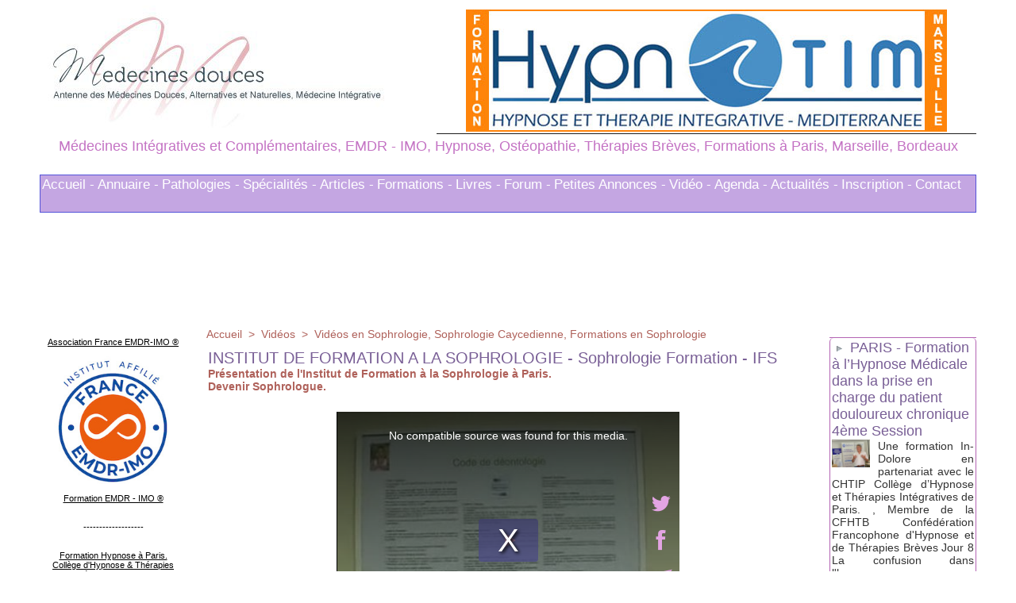

--- FILE ---
content_type: text/html; charset=UTF-8
request_url: https://www.medecines-douces.com/INSTITUT-DE-FORMATION-A-LA-SOPHROLOGIE-Sophrologie-Formation-IFS_a276.html
body_size: 21929
content:
<!DOCTYPE html PUBLIC "-//W3C//DTD XHTML 1.0 Strict//EN" "http://www.w3.org/TR/xhtml1/DTD/xhtml1-strict.dtd">
<html xmlns="http://www.w3.org/1999/xhtml" xmlns:og="http://ogp.me/ns#"  xml:lang="fr" lang="fr">
<head>
<title>INSTITUT DE FORMATION A LA SOPHROLOGIE - Sophrologie Formation - IFS</title>
 
<meta http-equiv="Content-Type" content="text/html; Charset=UTF-8" />
<meta name="author" lang="fr" content="Medecines Douces TV" />
<meta name="keywords" content="ifs, sophro formation, Sophrologie, sophrologue, vidéos sophrologie" />
<meta name="description" content="Présentation de l'Institut de Formation à la Sophrologie à Paris. 
 Devenir Sophrologue. 
   " />

<meta name="geo.position" content="48.8644603;2.3715315" />
<meta property="og:url" content="https://www.medecines-douces.com/INSTITUT-DE-FORMATION-A-LA-SOPHROLOGIE-Sophrologie-Formation-IFS_a276.html" />
<meta name="image" property="og:image" content="https://www.medecines-douces.com/images/video/45279/player/player_preview.jpg?v=1299529922" />
<meta property="og:video" content="https://www.medecines-douces.com/_public/swf/playerwm.swf?isLiveVid=false&amp;vidName=Sophrologie_Institut_Formation.flv&amp;startHD=undefined&amp;vidHDName=undefined&amp;streamMode=lighttpd&amp;autostart=false&amp;urlSite=https%3A%2F%2Fwww.medecines-douces.com&amp;start=0&amp;idvideo=45279&amp;urlVideo=%2FINSTITUT-DE-FORMATION-A-LA-SOPHROLOGIE-Sophrologie-Formation-IFS_a276.html&amp;stats=https%3A%2F%2Fwww.medecines-douces.com%2Findex.php%3Fpreaction%3Dstat_video-45279&amp;ratio=1.34&amp;lang=fr&amp;preview=https%3A%2F%2Fwww.medecines-douces.com%2Fimages%2Fvideo%2F45279%2Fplayer%2Fplayer_preview.jpg%3Fv%3D1299529922&amp;enableEmbed=true&amp;enablePlaylist=true&amp;enableShare=true&amp;enableSubscribe=true&amp;logo=undefined&amp;position=1&amp;duration=60&amp;enablePub=false&amp;urlPub=undefined&amp;preroll=undefined&amp;prerollRatio=1.33&amp;prerollLink=undefined&amp;prerollStop=0&amp;controlBarColor=0x7676C9&amp;bufferBarColor=0x4f4f4f&amp;iconsColor=0xE3A4E3&amp;progressBarColor=0x009de0&amp;urlToBlock=%2F_public%2Fplayer%2Fads%2Flist.json&amp;template=1&amp;slice=10&amp;vidTitle=undefined&amp;from=undefined&amp;embedIbox=true&amp;urlEmbed=https%3A%2F%2Fwww.medecines-douces.com%2Fembed%2F276%2F&amp;enableDynamicUrl=true&amp;shortURL=INSTITUT+DE+FORMATION+A+LA+SOPHROLOGIE+-+Sophrologie+Formation+-+IFS+http%3A%2F%2Fxfru.it%2FqWDEFI&amp;embeded=false&amp;postview=undefined&amp;rtmp=false&amp;srcGA=&amp;" />
<meta property="og:video:secure_url" content="https://embed.wmaker.tv/playerwm.swf?isLiveVid=false&amp;vidName=Sophrologie_Institut_Formation.flv&amp;startHD=undefined&amp;vidHDName=undefined&amp;streamMode=lighttpd&amp;autostart=false&amp;urlSite=https%3A%2F%2Fwww.medecines-douces.com&amp;start=0&amp;idvideo=45279&amp;urlVideo=%2FINSTITUT-DE-FORMATION-A-LA-SOPHROLOGIE-Sophrologie-Formation-IFS_a276.html&amp;stats=https%3A%2F%2Fwww.medecines-douces.com%2Findex.php%3Fpreaction%3Dstat_video-45279&amp;ratio=1.34&amp;lang=fr&amp;preview=https%3A%2F%2Fwww.medecines-douces.com%2Fimages%2Fvideo%2F45279%2Fplayer%2Fplayer_preview.jpg%3Fv%3D1299529922&amp;enableEmbed=true&amp;enablePlaylist=true&amp;enableShare=true&amp;enableSubscribe=true&amp;logo=undefined&amp;position=1&amp;duration=60&amp;enablePub=false&amp;urlPub=undefined&amp;preroll=undefined&amp;prerollRatio=1.33&amp;prerollLink=undefined&amp;prerollStop=0&amp;controlBarColor=0x7676C9&amp;bufferBarColor=0x4f4f4f&amp;iconsColor=0xE3A4E3&amp;progressBarColor=0x009de0&amp;urlToBlock=%2F_public%2Fplayer%2Fads%2Flist.json&amp;template=1&amp;slice=10&amp;vidTitle=undefined&amp;from=undefined&amp;embedIbox=true&amp;urlEmbed=https%3A%2F%2Fwww.medecines-douces.com%2Fembed%2F276%2F&amp;enableDynamicUrl=true&amp;shortURL=INSTITUT+DE+FORMATION+A+LA+SOPHROLOGIE+-+Sophrologie+Formation+-+IFS+http%3A%2F%2Fxfru.it%2FqWDEFI&amp;embeded=false&amp;postview=undefined&amp;rtmp=false&amp;srcGA=&amp;" />
<meta property="og:video:width" content="432" />
<meta property="og:video:height" content="323" />
<meta property="og:video:type" content="application/x-shockwave-flash" />
<meta property="og:type" content="article" />
<meta property="og:title" content="INSTITUT DE FORMATION A LA SOPHROLOGIE - Sophrologie Formation - IFS" />
<meta property="og:description" content="Présentation de l'Institut de Formation à la Sophrologie à Paris.  Devenir Sophrologue." />
<meta property="og:site_name" content="Médecines Intégratives, Complémentaires et Alternatives. Hypnose Médicale, EMDR IMO, Ostéopathie, Thérapies Brèves à Paris, Marseille" />
<meta property="twitter:card" content="summary_large_image" />
<meta property="twitter:image" content="https://www.medecines-douces.com/images/video/45279/player/player_preview.jpg?v=1299529922" />
<meta property="twitter:title" content="INSTITUT DE FORMATION A LA SOPHROLOGIE - Sophrologie Formation - IFS" />
<meta property="twitter:description" content="Présentation de l'Institut de Formation à la Sophrologie à Paris.  Devenir Sophrologue." />
<link rel="stylesheet" href="/var/style/style_9.css?v=1762125196" type="text/css" />
<link rel="stylesheet" media="only screen and (max-width : 800px)" href="/var/style/style_1109.css?v=1762125206" type="text/css" />
<link rel="stylesheet" href="/assets/css/gbfonts.min.css?v=1724246908" type="text/css">
<meta id="viewport" name="viewport" content="width=device-width, initial-scale=1.0, maximum-scale=1.0" />
<link id="css-responsive" rel="stylesheet" href="/_public/css/responsive.min.css?v=1731587507" type="text/css" />
<link rel="stylesheet" media="only screen and (max-width : 800px)" href="/var/style/style_1109_responsive.css?v=1762125206" type="text/css" />
<link rel="stylesheet" href="/var/style/style.11337650.css?v=1761247983" type="text/css" />
<link rel="stylesheet" href="/var/style/style.11337651.css?v=1758832734" type="text/css" />
<link rel="stylesheet" href="/var/style/style.1834577.css?v=1758832734" type="text/css" />
<link rel="canonical" href="https://www.medecines-douces.com/INSTITUT-DE-FORMATION-A-LA-SOPHROLOGIE-Sophrologie-Formation-IFS_a276.html" />
<link rel="amphtml" href="https://www.medecines-douces.com/INSTITUT-DE-FORMATION-A-LA-SOPHROLOGIE-Sophrologie-Formation-IFS_a276.amp.html" />
<link rel="alternate" type="application/rss+xml" title="RSS" href="/xml/syndication.rss" />
<link rel="alternate" type="application/atom+xml" title="ATOM" href="/xml/atom.xml" />
<link rel="icon" href="/_images/icones/favicon.ico" type="image/x-icon" />
<link rel="shortcut icon" href="/_images/icones/favicon.ico" type="image/x-icon" />
 
<!-- Google file -->
<meta name="google-site-verification" content="XQIDSlbpAOSzKSI2CYjv6cACMR4DxdOLgrzomcfMPlg" />
<script src="/_public/js/jquery-1.8.3.min.js?v=1731587507" type="text/javascript"></script>
<script src="/_public/js/regie_pub.js?v=1731587507" type="text/javascript"></script>
<script src="/_public/js/jquery.tools-1.2.7.min.js?v=1731587507" type="text/javascript"></script>
<script src="/_public/js/compress_jquery.ibox.js?v=1731587507" type="text/javascript"></script>
<script src="/_public/js/compress_ibox_embed.js?v=1731587507" type="text/javascript"></script>
<script src="/_public/js/form.js?v=1731587507" type="text/javascript"></script>
<script src="/_public/js/compress_fonctions.js?v=1731587507" type="text/javascript"></script>
<script type="text/javascript" src="//platform.linkedin.com/in.js">lang:fr_FR</script>
<script type="text/javascript">
/*<![CDATA[*//*---->*/
selected_page = ['article', ''];
selected_page = ['article', '1412972'];
var deploye16322250 = true;

function sfHover_16322250(id) {
	var func = 'hover';
	if ($('#css-responsive').length && parseInt($(window).width()) <= 800) { 
		func = 'click';
	}

	$('#' + id + ' li.titre' + (func == 'click' ? ' > a' : '')).on(func, 
		function(e) { 
			var obj  = (func == 'click' ? $(this).parent('li') :  $(this));
			if (func == 'click') {
				$('#' + id + ' > li').each(function(index) { 
					if ($(this).attr('id') != obj.attr('id') && !$(this).find(obj).length) {
						$(this).find(' > ul:visible').each(function() { $(this).hide(); });
					}
				});
			}
			if(func == 'click' || e.type == 'mouseenter') { 
				if (obj.find('ul:first:hidden').length)	{
					sfHoverShow_16322250(obj); 
				} else if (func == 'click') {
					sfHoverHide_16322250(obj);
				}
				if (func == 'click' && obj.find('ul').length)	return false; 
			}
			else if (e.type == 'mouseleave') { sfHoverHide_16322250(obj); }
		}
	);
}
function sfHoverShow_16322250(obj) {
	obj.find('ul').show();
}
function sfHoverHide_16322250(obj) {
	obj.find('ul').hide(); $('#menu_16322250 li.selected ul').show();
}

 var GBRedirectionMode = 'IF_FOUND';
/*--*//*]]>*/

</script>
 
<!-- Perso tags -->
<meta name="google-site-verification" content="google-site-verification=01mOWdWJ4eL8HqXIsEAxv2diUprl-i7kiNP-9uv-u1Y" />
<style type="text/css">
.mod_11337650 img, .mod_11337650 embed, .mod_11337650 table {
	 max-width: 754px;
}

.mod_11337650 .mod_11337650_pub {
	 min-width: 754px;
}

.mod_11337650 .mod_11337650_pub .cel1 {
	 padding: 0;
}

.mod_11337650 .photo.left .mod_11337650_pub, .mod_11337650 .photo.right .mod_11337650_pub {
	 min-width: 377px; margin: 15px 10px;
}

.mod_11337650 .photo.left .mod_11337650_pub {
	 margin-left: 0;
}

.mod_11337650 .photo.right .mod_11337650_pub {
	 margin-right: 0;
}

.mod_11337650 .para_1873426 .photo {
	 position: relative;
}

</style>

<link rel="stylesheet" type="text/css" media="screen" href="/_public/css/compress_video.css?v=1731587507" />


<!-- Google Analytics -->
<script type="text/javascript">

  var _gaq = _gaq || [];
  _gaq.push(['_setAccount', 'UA-16563972-2']);
  _gaq.push(['_trackPageview']);

  (function() {
    var ga = document.createElement('script'); ga.type = 'text/javascript'; ga.async = true;
    ga.src = ('https:' == document.location.protocol ? 'https://ssl' : 'http://www') + '.google-analytics.com/ga.js';
    var s = document.getElementsByTagName('script')[0]; s.parentNode.insertBefore(ga, s);
  })();

</script>
 
</head>

<body class="mep9">
<div id="z_col_130_responsive" class="responsive-menu">


<!-- MOBI_swipe 11337690 -->
<div id="mod_11337690" class="mod_11337690 wm-module fullbackground  module-MOBI_swipe">
	 <div class="entete"><div class="fullmod">
		 <span>Médecine Intégrative</span>
	 </div></div>
	<div class="cel1">
		 <ul>
			 <li class="liens" data-link="home,"><a href="https://www.medecines-douces.com/" >			 <span>
			 Accueil
			 </span>
</a></li>
			 <li class="liens" data-link="article,89615052"><a href="/L-annuaire-des-medecines-et-de-la-sante-integrative-fait-peau-neuve_a1741.html" >			 <span>
			 - ANNUAIRES PRATICIENS
			 </span>
</a>
			 	 <ul class="lvl0">
			 <li class="liens" data-link="article,89620747"><a href="/Auriculotherapie-annuaire-des-praticiens_a1742.html" >			 <span>
			 Auriculothérapie
			 </span>
</a></li>
			 <li class="liens" data-link="article,89620770"><a href="/Coaching-annuaire-des-coachs_a1743.html" >			 <span>
			 Coaching
			 </span>
</a></li>
			 <li class="liens" data-link="article,89620772"><a href="/Drainages-lymphatiques-annuaire-des-praticiens_a1744.html" >			 <span>
			 Drainages Lymphatiques
			 </span>
</a></li>
			 <li class="liens" data-link="article,89620773"><a href="/EMDR-Integrative-annuaire-des-praticiens_a1745.html" >			 <span>
			 EMDR Intégrative
			 </span>
</a></li>
			 <li class="liens" data-link="article,89620774"><a href="/Gestalt-Therapie-annuaire-des-praticiens_a1746.html" >			 <span>
			 Gestalt Thérapie
			 </span>
</a></li>
			 <li class="liens" data-link="article,89620997"><a href="/Hypnose-therapeutique-annuaire-des-praticiens-hypnotherapeutes_a1747.html" >			 <span>
			 Hypnose Thérapeutique
			 </span>
</a></li>
			 <li class="liens" data-link="article,89621013"><a href="/Massages-therapeutiques-annuaire-des-praticiens_a1748.html" >			 <span>
			 Massages Thérapeutiques
			 </span>
</a></li>
			 <li class="liens" data-link="article,89621019"><a href="/Methode-Mezieres-annuaire-des-praticiens_a1749.html" >			 <span>
			 Méthode Mézières
			 </span>
</a></li>
			 <li class="liens" data-link="article,89621034"><a href="/Naturopathie-annuaire-des-praticiens-naturopathes_a1750.html" >			 <span>
			 Naturopathie
			 </span>
</a></li>
			 <li class="liens" data-link="article,89621035"><a href="/Osteopathie-annuaire-des-praticiens-osteopathes_a1751.html" >			 <span>
			 Ostéopathie
			 </span>
</a></li>
			 <li class="liens" data-link="article,89621059"><a href="/Psychologues-annuaire-des-therapeutes_a1752.html" >			 <span>
			 Psychologues
			 </span>
</a></li>
			 <li class="liens" data-link="article,89621079"><a href="/Reflexologie-annuaire-des-praticiens-reflexologues_a1753.html" >			 <span>
			 Réflexologie
			 </span>
</a></li>
			 <li class="liens" data-link="article,89621080"><a href="/Relaxation-annuaire-des-praticiens-relaxologues_a1754.html" >			 <span>
			 Relaxation
			 </span>
</a></li>
			 <li class="liens" data-link="article,89621081"><a href="/Training-Autogene-de-Schultz_a1755.html" >			 <span>
			 Training Autogène Schultz
			 </span>
</a></li>
			 <li class="liens" data-link="article,89621082"><a href="/Sexologie-annuaire-des-praticiens-sexotherapeutes_a1756.html" >			 <span>
			 Sexologie
			 </span>
</a></li>
			 <li class="liens" data-link="article,89621084"><a href="/Shiatsu-annuaire-des-praticiens-shiatsu_a1757.html" >			 <span>
			 Shiatsu
			 </span>
</a></li>
			 <li class="liens" data-link="article,89621087"><a href="/Sophrologie-annuaire-des-sophrologues_a1759.html" >			 <span>
			 Sophrologie
			 </span>
</a></li>
			 <li class="liens" data-link="article,89621089"><a href="/Therapies-Breves-annuaire-des-praticiens-en-Approche-Centree-Solution_a1760.html" >			 <span>
			 Thérapies Brèves
			 </span>
</a></li>
				 </ul>
			 </li>
			 <li class="liens" data-link="agenda,all"><a href="/agenda/" >			 <span>
			 - AGENDA FORMATIONS
			 </span>
</a></li>
			 <li class="liens" data-link="rubrique,136252"><a href="/Pathologies-Traitements_r1.html" >			 <span>
			 - PATHOLOGIES 
			 </span>
</a></li>
			 <li class="liens" data-link="rubrique,136259"><a href="/Formations_r6.html" >			 <span>
			 - FORMATIONS
			 </span>
</a>
			 	 <ul class="lvl0">
			 <li class="liens" data-link="rubrique,167729"><a href="/Formations-EMDR-Integrative_r62.html" >			 <span>
			 Formation EMDR IMO
			 </span>
</a></li>
			 <li class="liens" data-link="rubrique,158928"><a href="/Formations-Hypnose-Hypnose-ericksonienne_r46.html" >			 <span>
			 Formation Hypnose
			 </span>
</a></li>
				 </ul>
			 </li>
			 <li class="liens" data-link="rubrique,1164637"><a href="/Cabinets-Hypnose-EMDR-IMO-et-Therapies-Breves-a-Paris_r79.html" >			 <span>
			 * EMDR-IMO, Hypnose à Paris
			 </span>
</a></li>
			 <li class="liens" data-link="rubrique,1229619"><a href="/Cabinet-d-Osteopathie-Hypnose-Therapeutique-EMDR-IMO-Therapies-Breves-Orientees-Solution-a-Paris-et-Vincennes_r91.html" >			 <span>
			 * EMDR-IMO, Hypnose &amp; Ostéopathie à Paris Vincennes
			 </span>
</a></li>
			 <li class="liens" data-link="article,11091260"><a href="/Laurence-ADJADJ-Praticienne-en-Hypnose-a-Marseille-EMDR-IMO-et-Therapies-Breves-Psychologue_a1492.html" >			 <span>
			 * EMDR-IMO, Hypnose à Marseille
			 </span>
</a></li>
			 <li class="liens" data-link="rubrique,136254"><a href="/Rebonds-Actualites_r3.html" >			 <span>
			 - ACTUALITES
			 </span>
</a></li>
			 <li class="liens" data-link="rubrique,136253"><a href="/Specialites_r2.html" >			 <span>
			 - SPECIALITES
			 </span>
</a></li>
			 <li class="liens" data-link="rubrique,136260"><a href="/Livres-relatifs-aux-therapies-complementaires_r7.html" >			 <span>
			 - LIVRES
			 </span>
</a></li>
			 <li class="liens" data-link="article,11116078"><a href="/Top-75-des-mots-cles-les-plus-recherches-cette-annee-concernant-les-therapies-complementaires_a1494.html" >			 <span>
			 Expressions les plus recherchées
			 </span>
</a></li>
			 <li class="liens" data-link="forum,all"><a href="/forum/" >			 <span>
			 - FORUM
			 </span>
</a></li>
			 <li class="liens" data-link="annonce,all"><a href="/classifieds/" >			 <span>
			 - PETITES ANNONCES
			 </span>
</a></li>
		 </ul>
	</div>
</div>
</div>
<div id="main-responsive">

<div id="main">
<table id="main_table_inner" cellspacing="0">
<tr>
<td class="z_col0_td_inner z_td_colonne" colspan="3">
<div id="z_col0">
	 <div class="z_col0_inner">
<div id="z_col0_responsive" class="module-responsive">

<!-- MOBI_titre 11337691 -->
<div id="mod_11337691" class="mod_11337691 module-MOBI_titre">
<div class="tablet-bg">
<div onclick="swipe()" class="swipe gbicongeneric icon-gbicongeneric-button-swipe-list"></div>
	 <div class="titre"><a href="https://www.medecines-douces.com">Médecine Intégrative</a></div>
<div onclick="$('#search-11337691').toggle()" class="searchbutton gbicongeneric icon-gbicongeneric-search"></div>
<div id="search-11337691" class="searchbar" style="display:none">
<form action="/search/" method="get">
<div class="search-keyword"><input type="text" name="keyword" /></div>
<div class="search-button"><button>Rechercher</button></div>
</form>
</div>
</div>
</div>
</div>
		 <div class="inner">
<!-- ********************************************** ZONE TITRE ********************************************** -->
<table cellpadding="0" cellspacing="0" id="mod_16131518" class="mod_16131518 wm-module module-responsive  module-combo nb-modules-2" style="position:relative">
<tr>
<td class="celcombo1">
<!-- titre 16131519 -->
<div id="ecart_before_16131519" class="ecart_col0 " style="display:none"><hr /></div>
<div id="mod_16131519" class="mod_16131519 wm-module fullbackground "><div class="fullmod">
	 <div class="titre_image"><a href="https://www.medecines-douces.com/"><img src="/photo/titre_16131519.jpg?v=1483098089" alt="Medecines Intégratives et Complémentaires, EMDR Intégrative, Ostéopathie, Thérapies Brèves, EMDR - IMO, Hypnose Ericksoniennne, Médicale et Thérapeutique, Formations à Paris, Marseille, Bordeaux" title="Medecines Intégratives et Complémentaires, EMDR Intégrative, Ostéopathie, Thérapies Brèves, EMDR - IMO, Hypnose Ericksoniennne, Médicale et Thérapeutique, Formations à Paris, Marseille, Bordeaux" class="image"/></a></div>
</div></div>
</td>
<td class="celcombo2">
<!-- pub 16325945 -->
<div id="ecart_before_16325945" class="ecart_col0 " style="display:none"><hr /></div>
<div id="mod_16325945" class="mod_16325945 wm-module fullbackground  module-pub">
	 <div class="cel1"><div class="fullmod">
		 <div id="pub_16325945_content">
		 <a target="_blank"  href="https://www.medecines-douces.com/ads/119006/" rel="nofollow"><img width="606" height="154" src="https://www.medecines-douces.com/photo/hypnotim_2.jpg?v=1484469688" class="image" alt="" /></a>
		 </div>
	 </div></div>
</div>
</td>
</tr>
</table>
<div id="ecart_after_16131518" class="ecart_col0"><hr /></div>

<!-- slogan 11337680 -->
<div id="ecart_before_11337680" class="ecart_col0 " style="display:none"><hr /></div>
<div id="mod_11337680" class="mod_11337680 wm-module fullbackground "><div class="fullmod">
	 <div class="slogan">Médecines Intégratives et Complémentaires, EMDR - IMO, Hypnose, Ostéopathie, Thérapies Brèves, Formations à Paris, Marseille, Bordeaux</div>
</div></div>

<div id="ecart_after_11337680" class="ecart_col0"><hr /></div>

<!-- espace 16137880 -->
<div id="ecart_before_16137880" class="ecart_col0 " style="display:none"><hr /></div>
<div id="mod_16137880" class="mod_16137880 wm-module fullbackground "><hr /></div>
<div id="ecart_after_16137880" class="ecart_col0"><hr /></div>

<!-- menu_deployable 16322250 -->
<div id="ecart_before_16322250" class="ecart_col0 " style="display:none"><hr /></div>
<div id="mod_16322250" class="mod_16322250 module-menu_deployable wm-module fullbackground  colonne-a type-3 background-cell- " >
	 <div class="main_menu">
		 <ul id="menuliste_16322250">
			 <li data-link="home," class=" titre first " id="menuliste_16322250_1"><a href="https://www.medecines-douces.com/" >Accueil -</a></li>
			 <li data-link="article,89615052" class=" titre " id="menuliste_16322250_2"><a href="/L-annuaire-des-medecines-et-de-la-sante-integrative-fait-peau-neuve_a1741.html" >Annuaire -</a>
			 	 <ul class="lvl0 "><li class="padding"><ul>
					 <li class="stitre responsive" style="display:none"><a href="/L-annuaire-des-medecines-et-de-la-sante-integrative-fait-peau-neuve_a1741.html" ><span class="fake-margin" style="display:none">&nbsp;</span>Annuaire -</a></li>
					 <li data-link="article,89620747" class=" stitre" ><a href="/Auriculotherapie-annuaire-des-praticiens_a1742.html" ><span class="fake-margin" style="display:none">&nbsp;</span>Auriculothérapie</a>
					 <li data-link="article,89620770" class=" stitre" ><a href="/Coaching-annuaire-des-coachs_a1743.html" ><span class="fake-margin" style="display:none">&nbsp;</span>Coaching</a>
					 <li data-link="article,89620772" class=" stitre" ><a href="/Drainages-lymphatiques-annuaire-des-praticiens_a1744.html" ><span class="fake-margin" style="display:none">&nbsp;</span>Drainages Lymphatiques</a>
					 <li data-link="article,89620773" class=" stitre" ><a href="/EMDR-Integrative-annuaire-des-praticiens_a1745.html" ><span class="fake-margin" style="display:none">&nbsp;</span>EMDR Intégrative</a>
					 <li data-link="article,89620774" class=" stitre" ><a href="/Gestalt-Therapie-annuaire-des-praticiens_a1746.html" ><span class="fake-margin" style="display:none">&nbsp;</span>Gestalt Thérapie</a>
					 <li data-link="article,89620997" class=" stitre" ><a href="/Hypnose-therapeutique-annuaire-des-praticiens-hypnotherapeutes_a1747.html" ><span class="fake-margin" style="display:none">&nbsp;</span>Hypnose Thérapeutique</a>
					 <li data-link="article,89621013" class=" stitre" ><a href="/Massages-therapeutiques-annuaire-des-praticiens_a1748.html" ><span class="fake-margin" style="display:none">&nbsp;</span>Massages Thérapeutiques</a>
					 <li data-link="article,89621019" class=" stitre" ><a href="/Methode-Mezieres-annuaire-des-praticiens_a1749.html" ><span class="fake-margin" style="display:none">&nbsp;</span>Méthode Mézières</a>
					 <li data-link="article,89621034" class=" stitre" ><a href="/Naturopathie-annuaire-des-praticiens-naturopathes_a1750.html" ><span class="fake-margin" style="display:none">&nbsp;</span>Naturopathie</a>
					 <li data-link="article,89621035" class=" stitre" ><a href="/Osteopathie-annuaire-des-praticiens-osteopathes_a1751.html" ><span class="fake-margin" style="display:none">&nbsp;</span>Ostéopathie</a>
					 <li data-link="article,89621059" class=" stitre" ><a href="/Psychologues-annuaire-des-therapeutes_a1752.html" ><span class="fake-margin" style="display:none">&nbsp;</span>Psychologues</a>
					 <li data-link="article,89621079" class=" stitre" ><a href="/Reflexologie-annuaire-des-praticiens-reflexologues_a1753.html" ><span class="fake-margin" style="display:none">&nbsp;</span>Réflexologie</a>
					 <li data-link="article,89621080" class=" stitre" ><a href="/Relaxation-annuaire-des-praticiens-relaxologues_a1754.html" ><span class="fake-margin" style="display:none">&nbsp;</span>Relaxation</a>
					 <li data-link="article,89621081" class=" stitre" ><a href="/Training-Autogene-de-Schultz_a1755.html" ><span class="fake-margin" style="display:none">&nbsp;</span>Training Autogène Schultz</a>
					 <li data-link="article,89621082" class=" stitre" ><a href="/Sexologie-annuaire-des-praticiens-sexotherapeutes_a1756.html" ><span class="fake-margin" style="display:none">&nbsp;</span>Sexologie</a>
					 <li data-link="article,89621084" class=" stitre" ><a href="/Shiatsu-annuaire-des-praticiens-shiatsu_a1757.html" ><span class="fake-margin" style="display:none">&nbsp;</span>Shiatsu</a>
					 <li data-link="article,89621087" class=" stitre" ><a href="/Sophrologie-annuaire-des-sophrologues_a1759.html" ><span class="fake-margin" style="display:none">&nbsp;</span>Sophrologie</a>
					 <li data-link="article,89621089" class=" stitre slast" ><a href="/Therapies-Breves-annuaire-des-praticiens-en-Approche-Centree-Solution_a1760.html" ><span class="fake-margin" style="display:none">&nbsp;</span>Thérapies Brèves</a>
				 </ul></li></ul>
			 </li>
			 <li data-link="rubrique,136252" class=" titre " id="menuliste_16322250_3"><a href="/Pathologies-Traitements_r1.html" >Pathologies -</a></li>
			 <li data-link="rubrique,136253" class=" titre " id="menuliste_16322250_4"><a href="/Specialites_r2.html" >Spécialités -</a></li>
			 <li data-link="rubrique,136257" class=" titre " id="menuliste_16322250_5"><a href="/Articles_r4.html" >Articles -</a></li>
			 <li data-link="rubrique,136259" class=" titre " id="menuliste_16322250_6"><a href="/Formations_r6.html" >Formations -</a></li>
			 <li data-link="rubrique,136260" class=" titre " id="menuliste_16322250_7"><a href="/Livres-relatifs-aux-therapies-complementaires_r7.html" >Livres -</a></li>
			 <li data-link="forum,all" class=" titre " id="menuliste_16322250_8"><a href="/forum/" >Forum -</a></li>
			 <li data-link="annonce,all" class=" titre " id="menuliste_16322250_9"><a href="/classifieds/" >Petites Annonces -</a></li>
			 <li data-link="rubrique,156157" class=" titre " id="menuliste_16322250_10"><a href="/Videos_r32.html" >Vidéo -</a></li>
			 <li data-link="agenda,all" class=" titre " id="menuliste_16322250_11"><a href="/agenda/" >Agenda -</a></li>
			 <li data-link="rubrique,136254" class=" titre " id="menuliste_16322250_12"><a href="/Rebonds-Actualites_r3.html" >Actualités -</a></li>
			 <li data-link="formulaire,53419" class=" titre " id="menuliste_16322250_13"><a href="/forms/Formulaire-d-Inscription-pour-le-site-Medecines-Integratives_f4.html" >Inscription -</a></li>
			 <li data-link="formulaire,8708" class=" titre last " id="menuliste_16322250_14"><a href="/forms/Contactez-nous_f1.html" >Contact</a></li>
		 </ul>
	 <div class="break" style="_height:auto;"></div>
	 </div>
	 <div class="clear"></div>
	 <script type="text/javascript">sfHover_16322250('menuliste_16322250')</script>
</div>
<div id="ecart_after_16322250" class="ecart_col0"><hr /></div>

<!-- espace 16137879 -->
<div id="ecart_before_16137879" class="ecart_col0 " style="display:none"><hr /></div>
<div id="mod_16137879" class="mod_16137879 wm-module fullbackground "><hr /></div>
<!-- ********************************************** FIN ZONE TITRE ****************************************** -->
		 </div>
	 </div>
</div>
</td>
</tr>

<tr class="tr_median">
<td class="z_col1_td_inner z_td_colonne before-main-colonne">
<!-- ********************************************** COLONNE 1 ********************************************** -->
<div id="z_col1" class="z_colonne">
	 <div class="z_col1_inner z_col_median">
		 <div class="inner">

<!-- html 11337633 -->
	 <!DOCTYPE html PUBLIC "-//W3C//DTD XHTML 1.0 Transitional//EN" "http://www.w3.org/TR/xhtml1/DTD/xhtml1-transitional.dtd">
<html xmlns="http://www.w3.org/1999/xhtml">
<head>
<meta http-equiv="Content-Type" content="text/html; charset=UTF-8" />
<title>Paris</title>
</head>

<body bgcolor="#FFCC33">
<div align="center">

<p><a href="https://www.medecines-douces.com/L-Association-France-EMDR-IMO_a1665.html"><br />
    Association France EMDR-IMO ®
  </a></p><br>
  <p><a href="https://www.medecines-douces.com/L-Association-France-EMDR-IMO_a1665.html"><img src="https://www.medecines-douces.com/photo/gal/pic/gal-24832380.jpg?v=1682767780" alt="Formation EMDR IMO ®" width="150" height="161 »border="0" /> <br><br>Formation EMDR - IMO ®</a></p><br><br>
  <p>-------------------</p><br><br>


<p><a href="https://www.medecines-douces.com/Formation-en-Hypnose-a-Paris-Le-CHTIP_a1228.html">Formation Hypnose à Paris.<br />
    Collège d'Hypnose & Thérapies Intégratives de Paris
  </a></p>
  <p><a href="https://www.medecines-douces.com/Formation-en-Hypnose-a-Paris-Le-CHTIP_a1228.html"><img src="https://www.medecines-douces.com/photo/gal/min/mggal-2711031.jpg" alt="Formation Hypnose Ericksonienne sur Paris, EMDR" width="150" height="150" border="0" /> </a></p><br><br>
  <p>-------------------</p><br><br>

<p><a href="https://www.medecines-douces.com/Formation-en-Hypnose-a-Marseille-Institut-HYPNOTIM_a1337.html">Formation Hypnose à Marseille.<br />
    HYPNOTIM - Marseille - Paca
  </a><br><br></p>
  <p><a href="https://www.medecines-douces.com/Formation-en-Hypnose-a-Marseille-Institut-HYPNOTIM_a1337.html"><img src="https://www.medecines-douces.com/photo/art/default/8722561-13778043.jpg" alt="Formation Hypnose Ericksonienne sur Marseille, EMDR" width="130" height="130" border="0" /> <br><br>Formation à Marseille</a></p><br><br>
  <p>-------------------</p><br><br>


<br><br>
</div>
</body>
</html>

<div id="ecart_after_11337633" class="ecart_col1"><hr /></div>

<!-- espace 11337626 -->
<div id="ecart_before_11337626" class="ecart_col1 responsive" style="display:none"><hr /></div>
<div id="mod_11337626" class="mod_11337626 wm-module fullbackground "><hr /></div>
<div id="ecart_after_11337626" class="ecart_col1"><hr /></div>

<!-- news 11337641 -->
<div id="mod_11337641" class="mod_11337641 wm-module fullbackground  news module-news type-1">
	 <div class="list-news nb-col-4">
	 <div class="cel1 num1 first">
		 <h3 class="titre">
			 <img class="image middle nomargin" src="https://www.medecines-douces.com/_images/preset/puces/arrow58.png?v=1732287502" alt=""  /> 
			 <a href="/EMDR-Integrative-Hypnose-et-Cancer-une-formation-exceptionnelle-a-Paris_a1779.html">EMDR Intégrative, Hypnose et Cancer: une formation exceptionnelle à Paris.</a>
		 </h3>
	 </div>
	 <div class="cel2 num2">
		 <h3 class="titre">
			 <img class="image middle nomargin" src="https://www.medecines-douces.com/_images/preset/puces/arrow58.png?v=1732287502" alt=""  /> 
			 <a href="/Le-Livre-Blanc-des-Formations-EMDR-en-France_a1777.html">Le Livre Blanc des Formations EMDR en France.</a>
		 </h3>
	 </div>
	 <div class="cel1 num3">
		 <h3 class="titre">
			 <img class="image middle nomargin" src="https://www.medecines-douces.com/_images/preset/puces/arrow58.png?v=1732287502" alt=""  /> 
			 <a href="/Andre-et-son-ventre-Revue-Hypnose-et-Therapies-breves-n-77_a1771.html">André et son ventre. Revue Hypnose et Thérapies brèves n°77</a>
		 </h3>
	 </div>
	 <div class="cel2 num4">
		 <h3 class="titre">
			 <img class="image middle nomargin" src="https://www.medecines-douces.com/_images/preset/puces/arrow58.png?v=1732287502" alt=""  /> 
			 <a href="/Empathie-et-compassion-Revue-Hypnose-et-Therapies-breves-n-77_a1770.html">Empathie et compassion. Revue Hypnose et Thérapies brèves n°77</a>
		 </h3>
	 </div>
	 </div>
</div>
<div id="ecart_after_11337641" class="ecart_col1"><hr /></div>

<!-- xml 11337688 -->
<div id="mod_11337688" class="mod_11337688 wm-module fullbackground  module-xml">
	 <ul class="xml">
		 <li class="cel1 first">
			 <h3 class="titre">
					 <img class="image middle nomargin" src="https://www.medecines-douces.com/_images/preset/puces/arrow18.gif?v=1732287502" alt=""  /> 
				 <a href="https://www.osteo-osteopathe-osteopathie-paris.fr/Osteopathie-EMDR-IMO-et-Hypnose-Therapeutique-Cabinet-a-Paris-75016_a81.html"  target="_blank">
					 Ostéopathie, EMDR - IMO et Hypnose Thérapeutique: Cabinet à Paris 75016
				 </a>
			 </h3>
			 <div class="photo">
				 <a href="https://www.osteo-osteopathe-osteopathie-paris.fr/Osteopathie-EMDR-IMO-et-Hypnose-Therapeutique-Cabinet-a-Paris-75016_a81.html"  target="_blank"><img src="https://www.osteo-osteopathe-osteopathie-paris.fr/photo/art/imagette/78157775-56753024.jpg" class="image" width="48" alt="https://www.osteo-osteopathe-osteopathie-paris.fr/Osteopathie-EMDR-IMO-et-Hypnose-Therapeutique-Cabinet-a-Paris-75016_a81.html" /></a>
			 </div>
			 <div class="clear"></div>
		 </li>
		 <li class="cel2">
			 <h3 class="titre">
					 <img class="image middle nomargin" src="https://www.medecines-douces.com/_images/preset/puces/arrow18.gif?v=1732287502" alt=""  /> 
				 <a href="https://www.osteo-osteopathe-osteopathie-paris.fr/Therapie-Integrative-du-Psychotraumatisme-Traitement-EMDR-IMO_a80.html"  target="_blank">
					 Thérapie Intégrative du Psychotraumatisme. Traitement EMDR - IMO
				 </a>
			 </h3>
			 <div class="photo">
				 <a href="https://www.osteo-osteopathe-osteopathie-paris.fr/Therapie-Integrative-du-Psychotraumatisme-Traitement-EMDR-IMO_a80.html"  target="_blank"><img src="https://www.osteo-osteopathe-osteopathie-paris.fr/photo/art/imagette/39460251-33958530.jpg" class="image" width="48" alt="https://www.osteo-osteopathe-osteopathie-paris.fr/Therapie-Integrative-du-Psychotraumatisme-Traitement-EMDR-IMO_a80.html" /></a>
			 </div>
			 <div class="clear"></div>
		 </li>
		 <li class="cel1">
			 <h3 class="titre">
					 <img class="image middle nomargin" src="https://www.medecines-douces.com/_images/preset/puces/arrow18.gif?v=1732287502" alt=""  /> 
				 <a href="https://www.osteo-osteopathe-osteopathie-paris.fr/La-proprioception-notre-sensorialite-profonde_a79.html"  target="_blank">
					 La proprioception : notre sensorialité profonde
				 </a>
			 </h3>
			 <div class="photo">
				 <a href="https://www.osteo-osteopathe-osteopathie-paris.fr/La-proprioception-notre-sensorialite-profonde_a79.html"  target="_blank"><img src="https://www.osteo-osteopathe-osteopathie-paris.fr/photo/art/imagette/31139025-29462983.jpg" class="image" width="48" alt="https://www.osteo-osteopathe-osteopathie-paris.fr/La-proprioception-notre-sensorialite-profonde_a79.html" /></a>
			 </div>
			 <div class="clear"></div>
		 </li>
		 <li class="cel2">
			 <h3 class="titre">
					 <img class="image middle nomargin" src="https://www.medecines-douces.com/_images/preset/puces/arrow18.gif?v=1732287502" alt=""  /> 
				 <a href="https://www.osteo-osteopathe-osteopathie-paris.fr/Quelques-articles-rediges-pour-la-revue-Hypnose-et-Therapies-Breves-sur-le-web_a78.html"  target="_blank">
					 Quelques articles rédigés pour la revue Hypnose et Thérapies Brèves sur le web.
				 </a>
			 </h3>
			 <div class="photo">
				 <a href="https://www.osteo-osteopathe-osteopathie-paris.fr/Quelques-articles-rediges-pour-la-revue-Hypnose-et-Therapies-Breves-sur-le-web_a78.html"  target="_blank"><img src="https://www.osteo-osteopathe-osteopathie-paris.fr/photo/art/imagette/25678829-26833347.jpg" class="image" width="48" alt="https://www.osteo-osteopathe-osteopathie-paris.fr/Quelques-articles-rediges-pour-la-revue-Hypnose-et-Therapies-Breves-sur-le-web_a78.html" /></a>
			 </div>
			 <div class="clear"></div>
		 </li>
		 <li class="cel1">
			 <h3 class="titre">
					 <img class="image middle nomargin" src="https://www.medecines-douces.com/_images/preset/puces/arrow18.gif?v=1732287502" alt=""  /> 
				 <a href="https://www.osteo-osteopathe-osteopathie-paris.fr/Grossesse-et-accouchement-Communication-Hypnotique_a77.html"  target="_blank">
					 Grossesse et accouchement: Communication Hypnotique.
				 </a>
			 </h3>
			 <div class="photo">
				 <a href="https://www.osteo-osteopathe-osteopathie-paris.fr/Grossesse-et-accouchement-Communication-Hypnotique_a77.html"  target="_blank"><img src="https://www.osteo-osteopathe-osteopathie-paris.fr/photo/art/imagette/24461118-26289418.jpg" class="image" width="48" alt="https://www.osteo-osteopathe-osteopathie-paris.fr/Grossesse-et-accouchement-Communication-Hypnotique_a77.html" /></a>
			 </div>
			 <div class="clear"></div>
		 </li>
		 <li class="cel2">
			 <h3 class="titre">
					 <img class="image middle nomargin" src="https://www.medecines-douces.com/_images/preset/puces/arrow18.gif?v=1732287502" alt=""  /> 
				 <a href="https://www.osteo-osteopathe-osteopathie-paris.fr/Hypnose-et-FIV-L-interview-de-Valerie-TOUATI_a75.html"  target="_blank">
					 Hypnose et FIV. L'interview de Valérie TOUATI
				 </a>
			 </h3>
			 <div class="photo">
				 <a href="https://www.osteo-osteopathe-osteopathie-paris.fr/Hypnose-et-FIV-L-interview-de-Valerie-TOUATI_a75.html"  target="_blank"><img src="https://www.osteo-osteopathe-osteopathie-paris.fr/photo/art/imagette/24036259-26040890.jpg" class="image" width="48" alt="https://www.osteo-osteopathe-osteopathie-paris.fr/Hypnose-et-FIV-L-interview-de-Valerie-TOUATI_a75.html" /></a>
			 </div>
			 <div class="clear"></div>
		 </li>
		 <li class="cel1">
			 <h3 class="titre">
					 <img class="image middle nomargin" src="https://www.medecines-douces.com/_images/preset/puces/arrow18.gif?v=1732287502" alt=""  /> 
				 <a href="https://www.osteo-osteopathe-osteopathie-paris.fr/Infertilite-et-Hypnose-Concerto-pour-un-bebe_a76.html"  target="_blank">
					 Infertilité et Hypnose. Concerto pour un bébé
				 </a>
			 </h3>
			 <div class="photo">
				 <a href="https://www.osteo-osteopathe-osteopathie-paris.fr/Infertilite-et-Hypnose-Concerto-pour-un-bebe_a76.html"  target="_blank"><img src="https://www.osteo-osteopathe-osteopathie-paris.fr/photo/art/imagette/24433901-26276487.jpg" class="image" width="48" alt="https://www.osteo-osteopathe-osteopathie-paris.fr/Infertilite-et-Hypnose-Concerto-pour-un-bebe_a76.html" /></a>
			 </div>
			 <div class="clear"></div>
		 </li>
		 <li class="cel2">
			 <h3 class="titre">
					 <img class="image middle nomargin" src="https://www.medecines-douces.com/_images/preset/puces/arrow18.gif?v=1732287502" alt=""  /> 
				 <a href="https://www.osteo-osteopathe-osteopathie-paris.fr/Hypnose-Osteopathie-et-Syndrome-de-l-intestin-irritable_a74.html"  target="_blank">
					 Hypnose, Ostéopathie et Syndrôme de l'intestin irritable
				 </a>
			 </h3>
			 <div class="photo">
				 <a href="https://www.osteo-osteopathe-osteopathie-paris.fr/Hypnose-Osteopathie-et-Syndrome-de-l-intestin-irritable_a74.html"  target="_blank"><img src="https://www.osteo-osteopathe-osteopathie-paris.fr/photo/art/imagette/9226142-33962651.jpg" class="image" width="48" alt="https://www.osteo-osteopathe-osteopathie-paris.fr/Hypnose-Osteopathie-et-Syndrome-de-l-intestin-irritable_a74.html" /></a>
			 </div>
			 <div class="clear"></div>
		 </li>
		 <li class="cel1">
			 <h3 class="titre">
					 <img class="image middle nomargin" src="https://www.medecines-douces.com/_images/preset/puces/arrow18.gif?v=1732287502" alt=""  /> 
				 <a href="https://www.osteo-osteopathe-osteopathie-paris.fr/Hypnose-Ericksonienne-EMDR-et-Osteopathie_a73.html"  target="_blank">
					 Hypnose Ericksonienne, EMDR et Ostéopathie
				 </a>
			 </h3>
			 <div class="photo">
				 <a href="https://www.osteo-osteopathe-osteopathie-paris.fr/Hypnose-Ericksonienne-EMDR-et-Osteopathie_a73.html"  target="_blank"><img src="https://www.osteo-osteopathe-osteopathie-paris.fr/photo/art/imagette/8918277-14136768.jpg" class="image" width="48" alt="https://www.osteo-osteopathe-osteopathie-paris.fr/Hypnose-Ericksonienne-EMDR-et-Osteopathie_a73.html" /></a>
			 </div>
			 <div class="clear"></div>
		 </li>
		 <li class="cel2">
			 <h3 class="titre">
					 <img class="image middle nomargin" src="https://www.medecines-douces.com/_images/preset/puces/arrow18.gif?v=1732287502" alt=""  /> 
				 <a href="https://www.osteo-osteopathe-osteopathie-paris.fr/Transit-intestinal-l-aide-de-l-osteopathie_a72.html"  target="_blank">
					 Transit intestinal : l’aide de l’ostéopathie
				 </a>
			 </h3>
			 <div class="photo">
				 <a href="https://www.osteo-osteopathe-osteopathie-paris.fr/Transit-intestinal-l-aide-de-l-osteopathie_a72.html"  target="_blank"><img src="https://www.osteo-osteopathe-osteopathie-paris.fr/photo/art/imagette/7408695-11413042.jpg" class="image" width="48" alt="https://www.osteo-osteopathe-osteopathie-paris.fr/Transit-intestinal-l-aide-de-l-osteopathie_a72.html" /></a>
			 </div>
			 <div class="clear"></div>
		 </li>
		 <li class="cel1">
			 <h3 class="titre">
					 <img class="image middle nomargin" src="https://www.medecines-douces.com/_images/preset/puces/arrow18.gif?v=1732287502" alt=""  /> 
				 <a href="https://www.osteo-osteopathe-osteopathie-paris.fr/Infertilite-et-Osteopathie-Role-de-l-Osteopathe-dans-les-troubles-de-la-fecondite-preparation-aux-FIV_a45.html"  target="_blank">
					 Infertilite et Osteopathie: Rôle de l'Osteopathe dans les troubles de la fécondite, préparation aux FIV
				 </a>
			 </h3>
			 <div class="photo">
				 <a href="https://www.osteo-osteopathe-osteopathie-paris.fr/Infertilite-et-Osteopathie-Role-de-l-Osteopathe-dans-les-troubles-de-la-fecondite-preparation-aux-FIV_a45.html"  target="_blank"><img src="https://www.osteo-osteopathe-osteopathie-paris.fr/photo/art/imagette/1763983-2395023.jpg" class="image" width="48" alt="https://www.osteo-osteopathe-osteopathie-paris.fr/Infertilite-et-Osteopathie-Role-de-l-Osteopathe-dans-les-troubles-de-la-fecondite-preparation-aux-FIV_a45.html" /></a>
			 </div>
			 <div class="clear"></div>
		 </li>
		 <li class="cel2">
			 <h3 class="titre">
					 <img class="image middle nomargin" src="https://www.medecines-douces.com/_images/preset/puces/arrow18.gif?v=1732287502" alt=""  /> 
				 <a href="https://www.osteo-osteopathe-osteopathie-paris.fr/Les-enigmes-de-la-region-pelviperineale-Dr-Jean-Michel-ISSARTEL_a71.html"  target="_blank">
					 Les énigmes de la région pelvipérinéale. Dr Jean-Michel ISSARTEL
				 </a>
			 </h3>
			 <div class="photo">
				 <a href="https://www.osteo-osteopathe-osteopathie-paris.fr/Les-enigmes-de-la-region-pelviperineale-Dr-Jean-Michel-ISSARTEL_a71.html"  target="_blank"><img src="https://www.osteo-osteopathe-osteopathie-paris.fr/photo/art/imagette/7094139-10862581.jpg" class="image" width="48" alt="https://www.osteo-osteopathe-osteopathie-paris.fr/Les-enigmes-de-la-region-pelviperineale-Dr-Jean-Michel-ISSARTEL_a71.html" /></a>
			 </div>
			 <div class="clear"></div>
		 </li>
		 <li class="cel1">
			 <h3 class="titre">
					 <img class="image middle nomargin" src="https://www.medecines-douces.com/_images/preset/puces/arrow18.gif?v=1732287502" alt=""  /> 
				 <a href="https://www.osteo-osteopathe-osteopathie-paris.fr/Sites-Referents_a70.html"  target="_blank">
					 Sites Référents
				 </a>
			 </h3>
			 <div class="photo">
				 <a href="https://www.osteo-osteopathe-osteopathie-paris.fr/Sites-Referents_a70.html"  target="_blank"><img src="https://www.osteo-osteopathe-osteopathie-paris.fr/photo/art/imagette/5131043-7657127.jpg" class="image" width="48" alt="https://www.osteo-osteopathe-osteopathie-paris.fr/Sites-Referents_a70.html" /></a>
			 </div>
			 <div class="clear"></div>
		 </li>
		 <li class="cel2">
			 <h3 class="titre">
					 <img class="image middle nomargin" src="https://www.medecines-douces.com/_images/preset/puces/arrow18.gif?v=1732287502" alt=""  /> 
				 <a href="https://www.osteo-osteopathe-osteopathie-paris.fr/Symposium-d-Osteopathie-Perinatale-et-Pediatrique-Novembre-2012_a69.html"  target="_blank">
					 Symposium d'Ostéopathie Périnatale et Pédiatrique. Novembre 2012
				 </a>
			 </h3>
			 <div class="photo">
				 <a href="https://www.osteo-osteopathe-osteopathie-paris.fr/Symposium-d-Osteopathie-Perinatale-et-Pediatrique-Novembre-2012_a69.html"  target="_blank"><img src="https://www.osteo-osteopathe-osteopathie-paris.fr/photo/art/imagette/4920526-7344264.jpg" class="image" width="48" alt="https://www.osteo-osteopathe-osteopathie-paris.fr/Symposium-d-Osteopathie-Perinatale-et-Pediatrique-Novembre-2012_a69.html" /></a>
			 </div>
			 <div class="clear"></div>
		 </li>
		 <li class="cel1">
			 <h3 class="titre">
					 <img class="image middle nomargin" src="https://www.medecines-douces.com/_images/preset/puces/arrow18.gif?v=1732287502" alt=""  /> 
				 <a href="https://www.osteo-osteopathe-osteopathie-paris.fr/Pour-quelles-raisons-faut-il-faire-le-Grand-Menage-dans-les-Ecoles-de-Formation-en-Osteopathie_a68.html"  target="_blank">
					 Pour quelles raisons faut-il faire le Grand Ménage dans les Ecoles de Formation en Ostéopathie ?
				 </a>
			 </h3>
			 <div class="photo">
				 <a href="https://www.osteo-osteopathe-osteopathie-paris.fr/Pour-quelles-raisons-faut-il-faire-le-Grand-Menage-dans-les-Ecoles-de-Formation-en-Osteopathie_a68.html"  target="_blank"><img src="https://www.osteo-osteopathe-osteopathie-paris.fr/photo/art/imagette/4350005-6556741.jpg" class="image" width="48" alt="https://www.osteo-osteopathe-osteopathie-paris.fr/Pour-quelles-raisons-faut-il-faire-le-Grand-Menage-dans-les-Ecoles-de-Formation-en-Osteopathie_a68.html" /></a>
			 </div>
			 <div class="clear"></div>
		 </li>
		 <li class="cel2 last">
			 <h3 class="titre">
					 <img class="image middle nomargin" src="https://www.medecines-douces.com/_images/preset/puces/arrow18.gif?v=1732287502" alt=""  /> 
				 <a href="https://www.osteo-osteopathe-osteopathie-paris.fr/Abord-Osteopathique-de-la-Perinatalite_a50.html"  target="_blank">
					 Abord Ostéopathique de la Périnatalité
				 </a>
			 </h3>
			 <div class="photo">
				 <a href="https://www.osteo-osteopathe-osteopathie-paris.fr/Abord-Osteopathique-de-la-Perinatalite_a50.html"  target="_blank"><img src="https://www.osteo-osteopathe-osteopathie-paris.fr/photo/art/imagette/2149705-2994843.jpg" class="image" width="48" alt="https://www.osteo-osteopathe-osteopathie-paris.fr/Abord-Osteopathique-de-la-Perinatalite_a50.html" /></a>
			 </div>
			 <div class="clear"></div>
		 </li>
	 </ul>
</div>
<div id="ecart_after_11337688" class="ecart_col1"><hr /></div>

<!-- espace 11337622 -->
<div id="ecart_before_11337622" class="ecart_col1 responsive" style="display:none"><hr /></div>
<div id="mod_11337622" class="mod_11337622 wm-module fullbackground "><hr /></div>
<div id="ecart_after_11337622" class="ecart_col1"><hr /></div>

<!-- espace 11337623 -->
<div id="ecart_before_11337623" class="ecart_col1 responsive" style="display:none"><hr /></div>
<div id="mod_11337623" class="mod_11337623 wm-module fullbackground "><hr /></div>
<div id="ecart_after_11337623" class="ecart_col1"><hr /></div>

<!-- espace 11337625 -->
<div id="ecart_before_11337625" class="ecart_col1 responsive" style="display:none"><hr /></div>
<div id="mod_11337625" class="mod_11337625 wm-module fullbackground "><hr /></div>
<div id="ecart_after_11337625" class="ecart_col1"><hr /></div>

<!-- espace 11337624 -->
<div id="ecart_before_11337624" class="ecart_col1 responsive" style="display:none"><hr /></div>
<div id="mod_11337624" class="mod_11337624 wm-module fullbackground "><hr /></div>
		 </div>
	 </div>
</div>
<!-- ********************************************** FIN COLONNE 1 ****************************************** -->
</td>
<td class="z_col2_td_inner z_td_colonne main-colonne">
<!-- ********************************************** COLONNE 2 ********************************************** -->
<div id="z_col2" class="z_colonne">
	 <div class="z_col2_inner z_col_median">
		 <div class="inner">
<div id="breads" class="breadcrump breadcrumbs">
	 <a href="https://www.medecines-douces.com/">Accueil</a>
	 <span class="sepbread">&nbsp;&gt;&nbsp;</span>
	 <a href="/Videos_r32.html">Vidéos</a>
	 <span class="sepbread">&nbsp;&gt;&nbsp;</span>
	 <a href="/Videos-en-Sophrologie-Sophrologie-Caycedienne-Formations-en-Sophrologie_r51.html">Vidéos en Sophrologie, Sophrologie Caycedienne, Formations en Sophrologie</a>
	 <div class="clear separate"><hr /></div>
</div>
<div id="mod_11337650" class="mod_11337650 wm-module fullbackground  page2_article article-276">
	 <div class="cel1">
		 <div class="titre">
			 <h1 class="access">
				 INSTITUT DE FORMATION A LA SOPHROLOGIE - Sophrologie Formation - IFS
			 </h1>
		 </div>
		 <div class="chapeau" style="">
			 <h3 class="access">
				 Présentation de l'Institut de Formation à la Sophrologie à Paris.				 <br />
				 Devenir Sophrologue.				 <br />
				  
			 </h3>
		 </div>
		 <br class="texte clear" />
	 <div class="entry-content instapaper_body">
		 <br id="sep_para_1" class="sep_para access"/>
					 <div class="center">
						<div id='video_1873426_11337650' class="center">
							<div class="video-wrapper" id='WMplayer45279_11337650'>
<iframe class="wmvid" src="https://www.medecines-douces.com/embed/276/?embed=true&share=true&playlist=true&subscribe=true&fromWm=1&preload=auto&" width="432" height="323" frameborder="0" webkitAllowFullScreen allowFullScreen></iframe>						 </div>
					 </div>
					 </div>
		 <div id="para_1" class="para_1873426 resize" style="">
			 <div class="texte">
				 <div class="access firstletter">
					 
				 </div>
			 </div>
<div class="hide_module_inside" style="clear:both;margin:10px 0">

<!-- article_connexe 11337651 -->
<div id="ecart_before_11337651" class="ecart_col2 responsive" style="display:none"><hr /></div>
<div id="mod_11337651" class="mod_11337651 wm-module fullbackground  module-article_connexe">
	 <ul>
		 <li class="cel1 first">
			 <h3 class="titre">
				 <img class="image middle nomargin" src="https://www.medecines-douces.com/_images/preset/puces/circle2.gif?v=1732287502" alt=""  /> 
				 <a href="/Sophrologie-annuaire-des-sophrologues_a1759.html">Sophrologie, annuaire des sophrologues.</a>
			 </h3>
		 </li>
		 <li class="cel1">
			 <h3 class="titre">
				 <img class="image middle nomargin" src="https://www.medecines-douces.com/_images/preset/puces/circle2.gif?v=1732287502" alt=""  /> 
				 <a href="/Naturopathie-Doctolib-dans-le-dur-avec-les-medecines-douces_a1659.html">Naturopathie: Doctolib dans le dur avec les médecines douces</a>
			 </h3>
		 </li>
		 <li class="cel1">
			 <h3 class="titre">
				 <img class="image middle nomargin" src="https://www.medecines-douces.com/_images/preset/puces/circle2.gif?v=1732287502" alt=""  /> 
				 <a href="/Sophrologie-Se-retrouver-soi-et-les-autres_a1523.html">Sophrologie: Se retrouver soi et les autres</a>
			 </h3>
		 </li>
		 <li class="cel1">
			 <h3 class="titre">
				 <img class="image middle nomargin" src="https://www.medecines-douces.com/_images/preset/puces/circle2.gif?v=1732287502" alt=""  /> 
				 <a href="/Hypnose-Relaxation-et-Sophrologie-vus-par-Le-Figaro-Magazine-Un-bien-mauvais-article_a1017.html">Hypnose, Relaxation et Sophrologie vus par Le Figaro Magazine. Un bien mauvais article.</a>
			 </h3>
		 </li>
		 <li class="cel1 last">
			 <h3 class="titre">
				 <img class="image middle nomargin" src="https://www.medecines-douces.com/_images/preset/puces/circle2.gif?v=1732287502" alt=""  /> 
				 <a href="/Sante-Integrative-N-30-le-Sommaire-Dr-Tournesac_a1008.html">Santé Intégrative N°30, le Sommaire. Dr Tournesac</a>
			 </h3>
		 </li>
	 </ul>
</div>
</div>
			 <div class="clear"></div>
		 </div>
	 </div>
		 <br class="texte clear" />
		 <br class="texte clear" />
		 <div class="auteur">
			 <div class="access">Rédigé le 04/06/2008 à 15:48  modifié le 05/06/2009</div>
		 </div>
		 <br class="texte clear" />
		 <br class="texte clear" />
		 <div class="auteur">
			 <div class="access">Lu 3577 fois</div>
		 </div>
<br />		 <div class="bloc_tags auteur">
			 <div class="access"><span class="code_tags">Tags</span> : 
<a  class="liens" href='/tags/ifs/'>ifs</a><span>, </span><a  class="liens" href='/tags/sophro+formation/'>sophro formation</a><span>, </span><a  class="liens" href='/tags/Sophrologie/'>Sophrologie</a><span>, </span><a  class="liens" href='/tags/sophrologue/'>sophrologue</a><span>, </span><a  class="liens" href='/tags/vid%C3%A9os+sophrologie/'>vidéos sophrologie</a>
			 </div>
		 </div>
		 <br class="texte clear" />
		 <br class="texte clear" />
<iframe class="sharing" src="//www.facebook.com/plugins/like.php?href=https%3A%2F%2Fwww.medecines-douces.com%2FINSTITUT-DE-FORMATION-A-LA-SOPHROLOGIE-Sophrologie-Formation-IFS_a276.html&amp;layout=button_count&amp;show_faces=false&amp;width=100&amp;action=like&amp;colorscheme=light" scrolling="no" frameborder="0" allowTransparency="true" style="float:left; border:none; overflow:hidden; width:105px; height:20px;"></iframe>
<iframe class="sharing" allowtransparency="true" frameborder="0" scrolling="no" src="//platform.twitter.com/widgets/tweet_button.html?url=http%3A%2F%2Fxfru.it%2FqWDEFI&amp;counturl=https%3A%2F%2Fwww.medecines-douces.com%2FINSTITUT-DE-FORMATION-A-LA-SOPHROLOGIE-Sophrologie-Formation-IFS_a276.html&amp;text=INSTITUT%20DE%20FORMATION%20A%20LA%20SOPHROLOGIE%20-%20Sophrologie%20Formation%20-%20IFS&amp;count=horizontal" style="float:left;width:115px; height:20px;"></iframe>
<div class="sharing" style="float: left; width:115px; height:20px;">
<script type="IN/Share" data-url="https://www.medecines-douces.com/INSTITUT-DE-FORMATION-A-LA-SOPHROLOGIE-Sophrologie-Formation-IFS_a276.html" data-counter="right"></script>
</div>
<div class="sharing" style="float: left; width:115px; height:20px;">
<a href="//pinterest.com/pin/create/button/?url=https%3A%2F%2Fwww.medecines-douces.com%2FINSTITUT-DE-FORMATION-A-LA-SOPHROLOGIE-Sophrologie-Formation-IFS_a276.html&amp;media=https%3A%2F%2Fwww.medecines-douces.com%2Fphoto%2Fart%2Flarge%2F1412972-1873426.jpg%3Fv%3D1349344909&amp;description=INSTITUT+DE+FORMATION+A+LA+SOPHROLOGIE+-+Sophrologie+Formation+-+IFS" data-pin-do="buttonPin" data-pin-config="beside"><img border="0" src="//assets.pinterest.com/images/pidgets/pin_it_button.png" title="Pin It" /></a>
</div>
<div class="clear"></div>
		 <br class="texte clear" />
 <div style="display:none" id="hidden_fields"></div>

		 <br />
		 <!-- page2_commentaire -->
		 <a id="comments"></a>
		 <div id="mod_1834577" class="param_commentaire mod_1834577 wm-module fullbackground ">
			 <div class="cel1">
				 <a id="last_comment"></a>
			 <div id="div_form_comment">
				 <a id="infoscom"></a>
				 <div id="infos_fond_div" style="display:none;"></div>
				 <div id="title_new_comment" class="infos">Nouveau commentaire : </div>
				 <form id="form_comment" action="/INSTITUT-DE-FORMATION-A-LA-SOPHROLOGIE-Sophrologie-Formation-IFS_a276.html#last_comment" method="post" accept-charset="UTF-8">
					 <div class="infos encadre">
						 <input type="hidden" name="action" value="article" />
						 <input type="hidden" name="id_article" value="1412972" />
						 <input type="hidden" name="id_article_reel" value="1412972" />
						 <input type="hidden" name="ajout_commentaire" value="oui" />
						 <input type="hidden" name="type_enreg" value="" />
						 <input type="hidden" name="type" value="" />
						 <div class="form">
				 <div id="inputs">
					<div id="div_a_pseudo" style="">
<label style="">Nom * :</label>
<div class="inputrow" style="">
	 <input class="button" onfocus="del_error(this.id)" type="text" id="a_pseudo" name="a_pseudo" value=""  maxlength="250" />
	 <div id="error_a_pseudo" class="error"></div>
</div>
<div class="inforow"> </div>
</div>
<div class="break"></div>
					<div id="div_a_email" style="">
<label style="">Adresse email (non publiée) * :</label>
<div class="inputrow" style="">
	 <input class="button" onfocus="del_error(this.id)" type="text" id="a_email" name="a_email" value=""  maxlength="120" />
	 <div id="error_a_email" class="error"></div>
</div>
<div class="inforow"> </div>
</div>
<div class="break"></div>
					<div id="div_a_url" style="">
<label style="">Site web :</label>
<div class="inputrow" style="">
	 <input class="button" onfocus="del_error(this.id)" type="text" id="a_url" name="a_url" value=""  />
	 <div id="error_a_url" class="error"></div>
</div>
<div class="inforow"> </div>
</div>
<div class="break"></div>
				 </div>
				 <label style="display:block;margin-bottom:3px">Commentaire * :</label>
							 <div class="area_board">
								 <input type="button" style="display: inline; font: bold 12px Georgia; padding: 3px 8px; width: auto; text-align: center; background-color: #FFF; border: 1px solid #E1E1E1; color: #333;" onclick="bbstyle(0,'a_commentaire')"  value="B" class="pointer" />
								 <input type="button" style="font: italic 12px Georgia; padding: 3px 8px; width: auto; text-align: center; background-color: #FFF; border: 1px solid #E1E1E1; color: #333;" onclick="bbstyle(2,'a_commentaire')"  value="I" class="pointer" />
								 <input type="button" style="font: 12px Georgia; padding: 3px 8px; width: auto; text-align: center; text-decoration: underline; background-color: #FFF; border: 1px solid #E1E1E1; color: #333;" onclick="bbstyle(4,'a_commentaire')"  value="U" class="pointer" />
								 <input type="button" style="font: 12px Georgia; padding: 3px 8px; width: auto; text-align: center; background-color: #FFF; border: 1px solid #E1E1E1; color: #333;" onclick="bbstyle(28,'a_commentaire')" value="&laquo;&raquo;" class="pointer" />
								 <input type="button" style="font: 12px Georgia; padding: 3px 8px; width: auto; text-align: center;  background-color: #FFF; border: 1px solid #E1E1E1; color: #333;" onclick="bbstyle(18,'a_commentaire')" value="URL" class="pointer" />
							 </div>
				 <div class="inputrow" style="padding-top:5px">
					 <textarea id="a_commentaire" class="button" onfocus="del_error('a_commentaire')" name="a_commentaire" rows="8"></textarea>
					 <div id="error_a_commentaire" class="error"></div>
				 </div>
			 <div class="clear"></div>
				 <div id="notify">
					<div class="radiorow">
		 <input type="checkbox" name="a_notify" id="a_notify" value="yes"  /> <label for="a_notify" class="champ" style="display:inline">Me notifier l'arrivée de nouveaux commentaires</label><br/>
		 <div id="error_a_notify" class="error"></div>
</div>
<div class="break"></div>
				 </div>
						 </div>
						 <div class="submit" style="margin:10px 0">
							 <input type="submit" value="Proposer" class="button2" />
						 </div>
					 </div>
				 </form>
			 </div>
		 </div>
		 </div>
 
		 <div id="entete_liste">
		 <br />
		 <div class="entete_liste">
			 <div class="access" style="padding-top:5px">Dans la même rubrique :</div>
		 </div>
		 <div class="break" style="padding-bottom: 10px"></div>
		 <div class="titre_liste first">
			 <h3 class="access">
			 <a class="access" href="/INSTITUT-DE-FORMATION-A-LA-SOPHROLOGIE-Sophrologie-Formation-Video-Sophrologie-Examen-du-bac_a282.html">			 <img class="image middle nomargin" src="https://www.medecines-douces.com/_images/preset/puces/arrow15.gif?v=1732287501" alt=""  /> 
INSTITUT DE FORMATION A LA SOPHROLOGIE - Sophrologie Formation -  Vidéo Sophrologie, Examen du bac</a>
			 <span class="access"> - 04/06/2008</span>			 </h3>
		 </div>
		 <div class="titre_liste">
			 <h3 class="access">
			 <a class="access" href="/INSTITUT-DE-FORMATION-A-LA-SOPHROLOGIE-Sophrologie-Formation-Video-Salon-Bien-etre_a281.html">			 <img class="image middle nomargin" src="https://www.medecines-douces.com/_images/preset/puces/arrow15.gif?v=1732287501" alt=""  /> 
INSTITUT DE FORMATION A LA SOPHROLOGIE - Sophrologie Formation - Vidéo Salon Bien-être</a>
			 <span class="access"> - 04/06/2008</span>			 </h3>
		 </div>
		 <div class="titre_liste">
			 <h3 class="access">
			 <a class="access" href="/INSTITUT-DE-FORMATION-A-LA-SOPHROLOGIE-Sophrologie-Formation-Video-Sophrologie-zen-bien-etre_a280.html">			 <img class="image middle nomargin" src="https://www.medecines-douces.com/_images/preset/puces/arrow15.gif?v=1732287501" alt=""  /> 
INSTITUT DE FORMATION A LA SOPHROLOGIE - Sophrologie Formation -Vidéo  Sophrologie, zen, bien-être</a>
			 <span class="access"> - 04/06/2008</span>			 </h3>
		 </div>
		 <div class="titre_liste">
			 <h3 class="access">
			 <a class="access" href="/INSTITUT-DE-FORMATION-A-LA-SOPHROLOGIE-Sophrologie-Formation-Video-Sophrologie-Relaxation-Travail_a279.html">			 <img class="image middle nomargin" src="https://www.medecines-douces.com/_images/preset/puces/arrow15.gif?v=1732287501" alt=""  /> 
INSTITUT DE FORMATION A LA SOPHROLOGIE -Sophrologie Formation -  Vidéo Sophrologie, Relaxation Travail</a>
			 <span class="access"> - 04/06/2008</span>			 </h3>
		 </div>
		 <div class="titre_liste">
			 <h3 class="access">
			 <a class="access" href="/INSTITUT-DE-FORMATION-A-LA-SOPHROLOGIE-Sophrologie-Formation-Video-Sophrologie-Troubles-du-Sommeil_a278.html">			 <img class="image middle nomargin" src="https://www.medecines-douces.com/_images/preset/puces/arrow15.gif?v=1732287501" alt=""  /> 
INSTITUT DE FORMATION A LA SOPHROLOGIE - Sophrologie Formation -  Vidéo Sophrologie, Troubles du Sommeil</a>
			 <span class="access"> - 04/06/2008</span>			 </h3>
		 </div>
		 <div class="titre_liste">
		 <div class="pager">
			 <a class="sel" rel="nofollow" href="javascript:void(0)" onclick='recharge("entete_liste", "/index.php?start=0&amp;numero=276&amp;preaction=mymodule&amp;id_param=11337650&amp;java=false&amp;ajax=true&amp;show=liste_articles&amp;numero=276")'>1</a>
			 <a  rel="nofollow" href="javascript:void(0)" onclick='recharge("entete_liste", "/index.php?start=5&amp;numero=276&amp;preaction=mymodule&amp;id_param=11337650&amp;java=false&amp;ajax=true&amp;show=liste_articles&amp;numero=276")'>2</a>
		 </div>
		 </div>
		 </div>
		 <p class="boutons_ligne">
			 <a class="access" href="/Videos-Formations-Hypnose-Formations-Hypnose-Ericksonienne-Hypnose-Medicale-Paris-Marseille-Rennes_r50.html">Videos Formations Hypnose, Formations Hypnose Ericksonienne, Hypnose Médicale, Paris, Marseille, Rennes</a>
			 <span class="access"> | </span>
			 <a class="access" href="/Videos-IMO-Integration-Mouvements-Oculaires-Au-dela-de-l-EMDR_r66.html">Vidéos IMO-Integration Mouvements Oculaires. Au delà de l'EMDR</a>
			 <span class="access"> | </span>
			 <a class="access" href="/Videos-en-Sophrologie-Sophrologie-Caycedienne-Formations-en-Sophrologie_r51.html">Vidéos en Sophrologie, Sophrologie Caycedienne, Formations en Sophrologie</a>
			 <span class="access"> | </span>
			 <a class="access" href="/Videos-Sexualite_r68.html">Vidéos Sexualité</a>
			 <span class="access"> | </span>
			 <a class="access" href="/Naturopathie_r77.html">Naturopathie</a>
		 </p>
	 </div>
</div>
<div id="ecart_after_11337650" class="ecart_col2"><hr /></div>
		 </div>
	 </div>
</div>
<!-- ********************************************** FIN COLONNE 2 ****************************************** -->
</td>
<td class="z_col3_td_inner z_td_colonne">
<!-- ********************************************** COLONNE 3 ********************************************** -->
<div id="z_col3" class="z_colonne">
	 <div class="z_col3_inner z_col_median">
		 <div class="inner">

<!-- espace 11337629 -->
<div id="mod_11337629" class="mod_11337629 wm-module fullbackground "><hr /></div>
<div id="ecart_after_11337629" class="ecart_col3"><hr /></div>

<!-- xml 11337689 -->
<div id="mod_11337689" class="mod_11337689 wm-module fullbackground  module-xml">
	 <ul class="xml">
		 <li class="cel1 first">
			 <h3 class="titre">
					 <img class="image middle nomargin" src="https://www.medecines-douces.com/_images/preset/puces/arrow18.gif?v=1732287502" alt=""  /> 
				 <a href="https://www.medecines-douces.com/agenda/PARIS-Formation-a-l-Hypnose-Medicale-dans-la-prise-en-charge-du-patient-douloureux-chronique-4eme-Session_ae1824490.html" >
					 PARIS - Formation à l’Hypnose Médicale dans la prise en charge du patient douloureux chronique 4ème Session
				 </a>
			 </h3>
			 <div class="photo">
				 <a href="https://www.medecines-douces.com/agenda/PARIS-Formation-a-l-Hypnose-Medicale-dans-la-prise-en-charge-du-patient-douloureux-chronique-4eme-Session_ae1824490.html" ><img src="https://www.medecines-douces.com/photo/agenda-1824490.jpg" class="image" width="48" alt="https://www.medecines-douces.com/agenda/PARIS-Formation-a-l-Hypnose-Medicale-dans-la-prise-en-charge-du-patient-douloureux-chronique-4eme-Session_ae1824490.html" /></a>
			 </div>
			 <div class="texte">
				 <a href="https://www.medecines-douces.com/agenda/PARIS-Formation-a-l-Hypnose-Medicale-dans-la-prise-en-charge-du-patient-douloureux-chronique-4eme-Session_ae1824490.html" >Une formation In-Dolore en partenariat avec le CHTIP Collège d’Hypnose et Thérapies Intégratives de Paris. , Membre de la CFHTB Confédération Francophone d'Hypnose et de Thérapies Brèves				 
				     				 
				    				 
				     				 
				    Jour 8				 
				     				 
				    				 
				     				 
				    La confusion dans l'hypnose....</a>
			 </div>
			 <div class="clear"></div>
<div class="date">
16/03/2026</div>
		 </li>
		 <li class="cel2">
			 <h3 class="titre">
					 <img class="image middle nomargin" src="https://www.medecines-douces.com/_images/preset/puces/arrow18.gif?v=1732287502" alt=""  /> 
				 <a href="https://www.medecines-douces.com/agenda/PARIS-Formation-en-Therapies-Breves-a-Paris-Hypnotherapie-5eme-Session_ae1824491.html" >
					 PARIS - Formation en Thérapies Brèves à Paris, Hypnothérapie 5ème Session
				 </a>
			 </h3>
			 <div class="photo">
				 <a href="https://www.medecines-douces.com/agenda/PARIS-Formation-en-Therapies-Breves-a-Paris-Hypnotherapie-5eme-Session_ae1824491.html" ><img src="https://www.medecines-douces.com/photo/agenda-1824491.jpg" class="image" width="48" alt="https://www.medecines-douces.com/agenda/PARIS-Formation-en-Therapies-Breves-a-Paris-Hypnotherapie-5eme-Session_ae1824491.html" /></a>
			 </div>
			 <div class="texte">
				 <a href="https://www.medecines-douces.com/agenda/PARIS-Formation-en-Therapies-Breves-a-Paris-Hypnotherapie-5eme-Session_ae1824491.html" >Une formation In-Dolore en partenariat avec le CHTIP Collège d’Hypnose et Thérapies Intégratives de Paris. , Membre de la CFHTB Confédération Francophone d'Hypnose et de Thérapies Brèves				 
				     				 
				    				 
				     				 
				    Objectifs de la session 1:				 
				     				 
				    				 
				     				 
				    - Acquérir les outil...</a>
			 </div>
			 <div class="clear"></div>
<div class="date">
30/03/2026</div>
		 </li>
		 <li class="cel1">
			 <h3 class="titre">
					 <img class="image middle nomargin" src="https://www.medecines-douces.com/_images/preset/puces/arrow18.gif?v=1732287502" alt=""  /> 
				 <a href="https://www.medecines-douces.com/agenda/PARIS-Formation-en-EMDR-Integrative-EMDR-IMO-3-Jours-Formation-Certifiante-par-France-EMDR-IMO_ae1824494.html" >
					 PARIS - Formation en EMDR Intégrative, EMDR - IMO, 3 Jours. Formation Certifiante par France EMDR-IMO ®
				 </a>
			 </h3>
			 <div class="photo">
				 <a href="https://www.medecines-douces.com/agenda/PARIS-Formation-en-EMDR-Integrative-EMDR-IMO-3-Jours-Formation-Certifiante-par-France-EMDR-IMO_ae1824494.html" ><img src="https://www.medecines-douces.com/photo/agenda-1824494.jpg" class="image" width="48" alt="https://www.medecines-douces.com/agenda/PARIS-Formation-en-EMDR-Integrative-EMDR-IMO-3-Jours-Formation-Certifiante-par-France-EMDR-IMO_ae1824494.html" /></a>
			 </div>
			 <div class="texte">
				 <a href="https://www.medecines-douces.com/agenda/PARIS-Formation-en-EMDR-Integrative-EMDR-IMO-3-Jours-Formation-Certifiante-par-France-EMDR-IMO_ae1824494.html" >Une formation labellisée France EMDR - IMO ® seule association pouvant légalement délivrer la certification EMDR - IMO® .				 
				     				 
				    Un partenariat entre les Instituts CHTIP, IN-DOLORE et Hypnotim				 
				     				 
				    				 
				     				 
				    Cette formation en EMDR Intégrative, EMDR - IMO s’inscrit dans la prise e...</a>
			 </div>
			 <div class="clear"></div>
<div class="date">
13/04/2026</div>
		 </li>
		 <li class="cel2 last">
			 <h3 class="titre">
					 <img class="image middle nomargin" src="https://www.medecines-douces.com/_images/preset/puces/arrow18.gif?v=1732287502" alt=""  /> 
				 <a href="https://www.medecines-douces.com/agenda/PARIS-Formation-en-Therapies-Breves-a-Paris-Hypnotherapie-6eme-Session_ae1824492.html" >
					 PARIS - Formation en Thérapies Brèves à Paris, Hypnothérapie 6ème Session
				 </a>
			 </h3>
			 <div class="photo">
				 <a href="https://www.medecines-douces.com/agenda/PARIS-Formation-en-Therapies-Breves-a-Paris-Hypnotherapie-6eme-Session_ae1824492.html" ><img src="https://www.medecines-douces.com/photo/agenda-1824492.jpg" class="image" width="48" alt="https://www.medecines-douces.com/agenda/PARIS-Formation-en-Therapies-Breves-a-Paris-Hypnotherapie-6eme-Session_ae1824492.html" /></a>
			 </div>
			 <div class="texte">
				 <a href="https://www.medecines-douces.com/agenda/PARIS-Formation-en-Therapies-Breves-a-Paris-Hypnotherapie-6eme-Session_ae1824492.html" >Une formation In-Dolore en partenariat avec le CHTIP Collège d’Hypnose et Thérapies Intégratives de Paris. , Membre de la CFHTB Confédération Francophone d'Hypnose et de Thérapies Brèves				 
				     				 
				    				 
				     				 
				    Objectifs:				 
				     				 
				    				 
				     				 
				    - Consolider les outils fondamentau...</a>
			 </div>
			 <div class="clear"></div>
<div class="date">
06/05/2026</div>
		 </li>
	 </ul>
</div>
<div id="ecart_after_11337689" class="ecart_col3"><hr /></div>

<!-- espace 11337630 -->
<div id="ecart_before_11337630" class="ecart_col3 responsive" style="display:none"><hr /></div>
<div id="mod_11337630" class="mod_11337630 wm-module fullbackground "><hr /></div>
<div id="ecart_after_11337630" class="ecart_col3"><hr /></div>

<!-- espace 11337631 -->
<div id="ecart_before_11337631" class="ecart_col3 responsive" style="display:none"><hr /></div>
<div id="mod_11337631" class="mod_11337631 wm-module fullbackground "><hr /></div>
<div id="ecart_after_11337631" class="ecart_col3"><hr /></div>

<!-- forum 11337632 -->
<div id="ecart_before_11337632" class="ecart_col3 responsive" style="display:none"><hr /></div>
<div id="mod_11337632" class="mod_11337632 wm-module fullbackground  module-forum">
	 <div id="tabs_11337632" class="onglet"><ul>
			 <li class="selected"><a href="javascript:void(0)" onclick="change_tab(this, 11337632)">Les derniers sujets</a></li>
			 <li ><a href="javascript:void(0)" onclick="change_tab(this, 11337632)">Les plus consultés</a></li>
	 </ul><div class="clear"></div></div>
	 <div class="inner_tabs">
		 <div id="content_tabs_11337632_0" >
	 <div class="cel1 alone">
		 <h3 class="titre">
			 <img class="image middle nomargin" src="https://www.medecines-douces.com/_images/preset/puces/arrow37.gif?v=1732287502" alt=""  /> 
			 <a href="/forum/Hypnose-Ericksonienne-Hypnose-Therapeutique-annuaire-des-professionnels-de-l-Hypnose-Medicale_m103397.html">Hypnose Ericksonienne, Hypnose Therapeutique, annuaire des professionnels de l'Hypnose Médicale</a>
		 </h3>
	 </div>
	 <div class="cel2 alone">
		 <h3 class="titre">
			 <img class="image middle nomargin" src="https://www.medecines-douces.com/_images/preset/puces/arrow37.gif?v=1732287502" alt=""  /> 
			 <a href="/forum/Une-Solution-miracle-contre-le-stress-_m255913.html">Une Solution miracle contre le stress !!! :)</a>
		 </h3>
	 </div>
	 <div class="cel1 alone">
		 <h3 class="titre">
			 <img class="image middle nomargin" src="https://www.medecines-douces.com/_images/preset/puces/arrow37.gif?v=1732287502" alt=""  /> 
			 <a href="/forum/Le-Livre-Blanc-des-Formations-EMDR-en-France_m266580.html">Le Livre Blanc des Formations EMDR en France.</a>
		 </h3>
	 </div>
	 <div class="cel2 alone">
		 <h3 class="titre">
			 <img class="image middle nomargin" src="https://www.medecines-douces.com/_images/preset/puces/arrow37.gif?v=1732287502" alt=""  /> 
			 <a href="/forum/Laurence-ADJADJ-Praticienne-en-Hypnose-a-Marseille-EMDR-IMO-et-Therapies-Breves-Psychologue_m266590.html">Laurence ADJADJ, Praticienne en Hypnose à Marseille, EMDR-IMO et Thérapies Brèves. Psychologue</a>
		 </h3>
	 </div>
	 <div class="cel1 alone">
		 <h3 class="titre">
			 <img class="image middle nomargin" src="https://www.medecines-douces.com/_images/preset/puces/arrow37.gif?v=1732287502" alt=""  /> 
			 <a href="/forum/Une-formation-complete-en-EMDR-Integrative-sur-8-jours-_m261250.html">Une formation complète en EMDR Intégrative sur 8 jours !</a>
		 </h3>
	 </div>
	 <div class="cel2 alone">
		 <h3 class="titre">
			 <img class="image middle nomargin" src="https://www.medecines-douces.com/_images/preset/puces/arrow37.gif?v=1732287502" alt=""  /> 
			 <a href="/forum/Vos-avis-sur-les-Formations-EMDR-IMO--EMDR-DMO--DMOKA--RITMO--EMDR-DSA-HTMO-EMDR-RSB-EMDR-AC-EMDR-PE-PS_m266576.html">Vos avis sur les Formations EMDR-IMO ®, EMDR-DMO ®, DMOKA ®, RITMO ®, EMDR - DSA, HTMO, EMDR-RSB, EMDR - AC, EMDR PE.PS.</a>
		 </h3>
	 </div>
	 <div class="cel1 alone">
		 <h3 class="titre">
			 <img class="image middle nomargin" src="https://www.medecines-douces.com/_images/preset/puces/arrow37.gif?v=1732287502" alt=""  /> 
			 <a href="/forum/Decodage-biologique-et-Sclerose-en-plaques_m84108.html">Décodage biologique et Sclérose en plaques</a>
		 </h3>
	 </div>
	 <div class="cel2 alone">
		 <h3 class="titre">
			 <img class="image middle nomargin" src="https://www.medecines-douces.com/_images/preset/puces/arrow37.gif?v=1732287502" alt=""  /> 
			 <a href="/forum/Drainages-lymphatiques-annuaire-des-praticiens_m266565.html">Drainages lymphatiques, annuaire des praticiens.</a>
		 </h3>
	 </div>
	 <div class="cel1 alone">
		 <h3 class="titre">
			 <img class="image middle nomargin" src="https://www.medecines-douces.com/_images/preset/puces/arrow37.gif?v=1732287502" alt=""  /> 
			 <a href="/forum/EMDR-Integrative-le-Protocole-GPC-dans-l-urgence-pour-diminuer-les-risques-de-psychotraumatisme_m266407.html">EMDR Intégrative: le Protocole GPC dans l'urgence pour diminuer les risques de psychotraumatisme.</a>
		 </h3>
	 </div>
	 <div class="cel2 alone">
		 <h3 class="titre">
			 <img class="image middle nomargin" src="https://www.medecines-douces.com/_images/preset/puces/arrow37.gif?v=1732287502" alt=""  /> 
			 <a href="/forum/L-Hypnose-et-le-pouvoir-therapeutique-d-un-soin-integratif_m266355.html">L'Hypnose et le pouvoir thérapeutique d'un soin intégratif.</a>
		 </h3>
	 </div>
		 </div>
		 <div id="content_tabs_11337632_1" style='display:none'>
	 <div class="cel1 alone">
		 <h3 class="titre">
			 <img class="image middle nomargin" src="https://www.medecines-douces.com/_images/preset/puces/arrow37.gif?v=1732287502" alt=""  /> 
			 <a href="/forum/Traitement-de-stress-post-traumatiques-a-cause-d-un-Pervers-narcissique-que-pensez-vous-de-l-EMDR_m67991.html">Traitement de stress post traumatiques à cause d'un Pervers narcissique, que pensez-vous de l'EMDR ?</a>
		 </h3>
	 </div>
	 <div class="cel2 alone">
		 <h3 class="titre">
			 <img class="image middle nomargin" src="https://www.medecines-douces.com/_images/preset/puces/arrow37.gif?v=1732287502" alt=""  /> 
			 <a href="/forum/Hypnose-Eriksonienne-et-Formations_m63853.html">Hypnose Eriksonienne et Formations</a>
		 </h3>
	 </div>
	 <div class="cel1 alone">
		 <h3 class="titre">
			 <img class="image middle nomargin" src="https://www.medecines-douces.com/_images/preset/puces/arrow37.gif?v=1732287502" alt=""  /> 
			 <a href="/forum/recherche-d-un-hypnotiseur_m64818.html">recherche d'un hypnotiseur</a>
		 </h3>
	 </div>
	 <div class="cel2 alone">
		 <h3 class="titre">
			 <img class="image middle nomargin" src="https://www.medecines-douces.com/_images/preset/puces/arrow37.gif?v=1732287502" alt=""  /> 
			 <a href="/forum/Traitement-de-la-Fibromyalgie-Coherence-de-la-prise-en-charge-de-la-fibromyalgie-Traitements-de-la-Fibromyalgie_m100895.html">Traitement de la Fibromyalgie. Cohérence de la prise en charge de la fibromyalgie. Traitements de la Fibromyalgie</a>
		 </h3>
	 </div>
	 <div class="cel1 alone">
		 <h3 class="titre">
			 <img class="image middle nomargin" src="https://www.medecines-douces.com/_images/preset/puces/arrow37.gif?v=1732287502" alt=""  /> 
			 <a href="/forum/Mezieristes-Praticiens-Methode-Mezieres-Annuaire-des-praticiens-Methode-Mezieres_m71026.html">Mézieristes, Praticiens Méthode Mézières. Annuaire des praticiens Méthode Mézières</a>
		 </h3>
	 </div>
	 <div class="cel2 alone">
		 <h3 class="titre">
			 <img class="image middle nomargin" src="https://www.medecines-douces.com/_images/preset/puces/arrow37.gif?v=1732287502" alt=""  /> 
			 <a href="/forum/La-Microkinesitherapie-En-savoir-plus-sur-la-microkinesitherapie_m115800.html">La Microkinésithérapie: En savoir plus sur la microkinésithérapie</a>
		 </h3>
	 </div>
	 <div class="cel1 alone">
		 <h3 class="titre">
			 <img class="image middle nomargin" src="https://www.medecines-douces.com/_images/preset/puces/arrow37.gif?v=1732287502" alt=""  /> 
			 <a href="/forum/Cherche-un-praticien-hypnose-a-Paris-Besoin-d-avis_m141229.html">Cherche un praticien hypnose à Paris. Besoin d'avis</a>
		 </h3>
	 </div>
	 <div class="cel2 alone">
		 <h3 class="titre">
			 <img class="image middle nomargin" src="https://www.medecines-douces.com/_images/preset/puces/arrow37.gif?v=1732287502" alt=""  /> 
			 <a href="/forum/Fibromyalgie-Traitements-et-Solutions-de-la-Fibromyalgie_m76965.html">Fibromyalgie, Traitements et Solutions de la Fibromyalgie</a>
		 </h3>
	 </div>
	 <div class="cel1 alone">
		 <h3 class="titre">
			 <img class="image middle nomargin" src="https://www.medecines-douces.com/_images/preset/puces/arrow37.gif?v=1732287502" alt=""  /> 
			 <a href="/forum/Crises-d-Angoisse-Attaques-de-Panique-Peurs-Paniques-Traitements-Solutions-Hypnose-Ericksonienne-Psychotherapie_m78297.html">Crises d'Angoisse, Attaques de Panique, Peurs Paniques: Traitements, Solutions... Hypnose Ericksonienne, Psychothérapie Brève, Sophrologie, Homéopathie ?</a>
		 </h3>
	 </div>
	 <div class="cel2 alone">
		 <h3 class="titre">
			 <img class="image middle nomargin" src="https://www.medecines-douces.com/_images/preset/puces/arrow37.gif?v=1732287502" alt=""  /> 
			 <a href="/forum/Jacques-Antoine-Malarewicz-Hypnotherapeute-Psychiatre-et-Therapeute-nous-parle-de-l-Hypnose_m188641.html">Jacques-Antoine Malarewicz, Hypnothérapeute, Psychiatre et Thérapeute nous parle de l'Hypnose</a>
		 </h3>
	 </div>
		 </div>
	 </div>
</div>
<div id="ecart_after_11337632" class="ecart_col3"><hr /></div>

<!-- html 11337639 -->
<div id="ecart_before_11337639" class="ecart_col3 responsive" style="display:none"><hr /></div>
	 <style type="text/css">
<!--
.Style1 {color: #006633}
-->
</style>
</head>

<body>
<div align="center"><a href="http://www.medecines-douces.tv/pages/Informations-Relatives-au-site-medecines-douces-TV_ap1264870.html" class="Style1">Infos Relatives au Site 
  </a></div>
</body>
		 </div>
	 </div>
</div>
<!-- ********************************************** FIN COLONNE 3 ****************************************** -->
</td>
</tr>

<tr>
<td class="z_col100_td_inner z_td_colonne" colspan="3">
<!-- ********************************************** ZONE OURS ********************************************** -->
<div id="z_col100" class="z_colonne">
	 <div class="z_col100_inner">
		 <div class="inner">

<!-- espace 11337627 -->
<div id="mod_11337627" class="mod_11337627 wm-module fullbackground "><hr /></div>
<div id="ecart_after_11337627" class="ecart_col100"><hr /></div>

<!-- pub 60708721 -->
<div id="mod_60708721" class="mod_60708721 wm-module fullbackground  module-pub">
	 <div class="entete"><div class="fullmod">
		 <span>Professionnels de Santé, vous cherchez un cabinet à louer, à acheter, une collaboration ? Diffusez toutes vos annonces GRATUITEMENT</span>
	 </div></div>
	 <div class="cel1"><div class="fullmod">
		 <div id="pub_60708721_content">
		 <a target="_blank"  href="https://www.medecines-douces.com/ads/223528/" rel="nofollow"><img width="606" height="143" src="https://www.medecines-douces.com/photo/mapclinic1_1.jpg?v=1702753255" class="image" alt="" /></a>
		 </div>
	 </div></div>
</div>
<div id="ecart_after_60708721" class="ecart_col100"><hr /></div>

<!-- espace 16140563 -->
<div id="ecart_before_16140563" class="ecart_col100 responsive" style="display:none"><hr /></div>
<div id="mod_16140563" class="mod_16140563 wm-module fullbackground "><hr /></div>
<div id="ecart_after_16140563" class="ecart_col100"><hr /></div>
<div id="ecart_before_11337615" class="ecart_col100 " style="display:none"><hr /></div>
<table cellpadding="0" cellspacing="0" id="mod_11337615" class="mod_11337615 wm-module module-responsive  module-combo nb-modules-3" style="position:relative">
<tr>
<td class="celcombo1">
<!-- annonce 11337618 -->
<div id="ecart_before_11337618" class="ecart_col100 responsive" style="display:none"><hr /></div>
<div id="mod_11337618" class="mod_11337618 wm-module fullbackground  module-annonce">
	 <div class="cel1 first">
		 <div class="photo shadow">
			 <a href="/classifieds/Atelier-medecine-chinoise-vitalite-Hiver_pa266679.html"><img src="/photo/annonce-thum-266679.jpg?v=1766079650" alt="Atelier medecine chinoise vitalité Hiver " /></a>
		 </div>
		 <h3 class="titre">
			 <a href="/classifieds/Atelier-medecine-chinoise-vitalite-Hiver_pa266679.html">Atelier medecine chinoise vitalité Hiver </a>
			 <br/> <span class="date"><a href="/classifieds/Divers_pc3858.html">Divers</a></span><span class="date"> - 18/12/2025</span><span class="auteur"> - François NGUYEN</span>
		 </h3>
		 <div class="texte"><a href="/classifieds/Atelier-medecine-chinoise-vitalite-Hiver_pa266679.html">Énergétique chinoise Hiver 2025 - Atelier Vitalité Découvrez trois activités de Médecine Traditionnelle Chinoise (MTC) :...</a></div>
		 <div class="clear"></div>
	 </div>
	 <div class="cel2">
		 <div class="photo shadow">
			 <a href="/classifieds/Cabinet-d-EMDR-a-Versailles-78000-nouveaux-horaires-d-ete_pa265450.html"><img src="/photo/annonce-thum-265450.jpg?v=1750353851" alt="Cabinet d'EMDR à Versailles 78000, nouveaux horaires d'été." /></a>
		 </div>
		 <h3 class="titre">
			 <a href="/classifieds/Cabinet-d-EMDR-a-Versailles-78000-nouveaux-horaires-d-ete_pa265450.html">Cabinet d'EMDR à Versailles 78000, nouveaux horaires d'été.</a>
			 <br/> <span class="date"><a href="/classifieds/Divers_pc3858.html">Divers</a></span><span class="date"> - 21/09/2025</span><span class="auteur"> - Frederique KORZINE</span>
		 </h3>
		 <div class="texte"><a href="/classifieds/Cabinet-d-EMDR-a-Versailles-78000-nouveaux-horaires-d-ete_pa265450.html">EMDR et Hypnose à Versailles. Nouveaux horaires estivaux du Cabinet Frédérique KORZINE Du Lundi au Vendredi de 8:30 à 19:3...</a></div>
		 <div class="clear"></div>
	 </div>
	 <div class="cel1 last">
		 <div class="photo shadow">
			 <a href="/classifieds/changement-d-adresse-Mariani-Marie-Pierre-CABINET-DE-PSYCHANALYSE-INTEGRATIVE_pa265376.html"><img src="/photo/annonce-thum-265376.jpg?v=1750168050" alt="changement d adresse   Mariani  Marie-Pierre   CABINET  DE  PSYCHANALYSE  INTEGRATIVE   " /></a>
		 </div>
		 <h3 class="titre">
			 <a href="/classifieds/changement-d-adresse-Mariani-Marie-Pierre-CABINET-DE-PSYCHANALYSE-INTEGRATIVE_pa265376.html">changement d adresse   Mariani  Marie-Pierre   CABINET  DE  PSYCHANALYSE  INTEGRATIVE   </a>
			 <br/> <span class="date"><a href="/classifieds/Divers_pc3858.html">Divers</a></span><span class="date"> - 17/06/2025</span><span class="auteur"> - Mariani MARIE PIERRE</span>
		 </h3>
		 <div class="texte"><a href="/classifieds/changement-d-adresse-Mariani-Marie-Pierre-CABINET-DE-PSYCHANALYSE-INTEGRATIVE_pa265376.html">suite au déménagement de mes locaux de Nice a Bastia -(Haute Corse)  voici ma nouvelle adresse /  Mariani Marie-Pierre...</a></div>
		 <div class="clear"></div>
	 </div>
</div>
</td>
<td class="celcombo2">
<!-- xml 11337617 -->
<div id="ecart_before_11337617" class="ecart_col100 responsive" style="display:none"><hr /></div>
<div id="mod_11337617" class="mod_11337617 wm-module fullbackground  module-xml">
	 <div class="cel1">
		 <div class="titre">
			 <a href="https://www.hypnose-ericksonienne-paris.fr/" title="EMDR Intégrative, IMO, Hypnose et Thérapies Brèves à Paris">EMDR Intégrative, IMO, Hypnose et Thérapies Brèves à Paris</a>
		 </div>
		 <div class="chapeau">Paris: Cabinets de Praticiens en EMDR Intégrative, Hypnose, Thérapies Brèves. Formations, Consultations et Avis.</div>
	 </div>
	 <ul class="xml">
		 <li class="cel2 first">
			 <h3 class="titre">
				 <a href="https://www.hypnose-ericksonienne-paris.fr/EMDR-Comprendre-l-oubli-traumatique-pourquoi-la-memoire-s-efface-et-pourquoi-elle-revient_a260.html"  target="_blank">
					 EMDR: Comprendre l’oubli traumatique : pourquoi la mémoire s’efface… et pourquoi elle revient.
				 </a>
			 </h3>
			 <div class="photo">
				 <a href="https://www.hypnose-ericksonienne-paris.fr/EMDR-Comprendre-l-oubli-traumatique-pourquoi-la-memoire-s-efface-et-pourquoi-elle-revient_a260.html"  target="_blank"><img src="https://www.hypnose-ericksonienne-paris.fr/photo/art/imagette/93023371-65088197.jpg" class="image" width="48" alt="https://www.hypnose-ericksonienne-paris.fr/EMDR-Comprendre-l-oubli-traumatique-pourquoi-la-memoire-s-efface-et-pourquoi-elle-revient_a260.html" /></a>
			 </div>
			 <div class="texte">
				 <a href="https://www.hypnose-ericksonienne-paris.fr/EMDR-Comprendre-l-oubli-traumatique-pourquoi-la-memoire-s-efface-et-pourquoi-elle-revient_a260.html"  target="_blank">Lorsqu’une personne traverse un événement potentiellement traumatique (agression sexuelle, accident, violences psychologiques, menace vitale), elle s’attend souvent à garder un souvenir précis de c...</a>
			 </div>
			 <div class="clear"></div>
		 </li>
		 <li class="cel1">
			 <h3 class="titre">
				 <a href="https://www.hypnose-ericksonienne-paris.fr/BRAINSPOTTING-trouver-le-point-oculaire-qui-apaise_a259.html"  target="_blank">
					 BRAINSPOTTING: trouver le point oculaire qui apaise.
				 </a>
			 </h3>
			 <div class="photo">
				 <a href="https://www.hypnose-ericksonienne-paris.fr/BRAINSPOTTING-trouver-le-point-oculaire-qui-apaise_a259.html"  target="_blank"><img src="https://www.hypnose-ericksonienne-paris.fr/photo/art/imagette/92965157-65057728.jpg" class="image" width="48" alt="https://www.hypnose-ericksonienne-paris.fr/BRAINSPOTTING-trouver-le-point-oculaire-qui-apaise_a259.html" /></a>
			 </div>
			 <div class="texte">
				 <a href="https://www.hypnose-ericksonienne-paris.fr/BRAINSPOTTING-trouver-le-point-oculaire-qui-apaise_a259.html"  target="_blank">Par Clotilde Hennequin-Rivoire, psychologue clinicienne, formée par David Grand, praticienne Brainspotting, thérapeute EMDR accréditée EMDR France....</a>
			 </div>
			 <div class="clear"></div>
		 </li>
		 <li class="cel2">
			 <h3 class="titre">
				 <a href="https://www.hypnose-ericksonienne-paris.fr/Formation-EMDR-IMO-a-Paris-Integration-par-les-mouvements-oculaires_a147.html"  target="_blank">
					 Formation EMDR - IMO à Paris - Intégration par les mouvements oculaires
				 </a>
			 </h3>
			 <div class="photo">
				 <a href="https://www.hypnose-ericksonienne-paris.fr/Formation-EMDR-IMO-a-Paris-Integration-par-les-mouvements-oculaires_a147.html"  target="_blank"><img src="https://www.hypnose-ericksonienne-paris.fr/photo/art/imagette/2157950-3007000.jpg" class="image" width="48" alt="https://www.hypnose-ericksonienne-paris.fr/Formation-EMDR-IMO-a-Paris-Integration-par-les-mouvements-oculaires_a147.html" /></a>
			 </div>
			 <div class="texte">
				 <a href="https://www.hypnose-ericksonienne-paris.fr/Formation-EMDR-IMO-a-Paris-Integration-par-les-mouvements-oculaires_a147.html"  target="_blank">Formation EMDR - IMO à Paris: La formation sur le Psychotraumatisme permet l’apprentissage des mouvements oculaires alternatifs de type EMDR, IMO, leur intégration dans l’hypnose éricksonienne et l...</a>
			 </div>
			 <div class="clear"></div>
		 </li>
		 <li class="cel1">
			 <h3 class="titre">
				 <a href="https://www.hypnose-ericksonienne-paris.fr/Congres-Hypnose-a-Paris-6-interventions-de-notre-equipe-de-formation-en-Hypnose-et-EMDR-Integrative-IMO_a258.html"  target="_blank">
					 Congrès Hypnose à Paris. 6 interventions de notre équipe de formation en Hypnose et EMDR Intégrative, IMO.
				 </a>
			 </h3>
			 <div class="photo">
				 <a href="https://www.hypnose-ericksonienne-paris.fr/Congres-Hypnose-a-Paris-6-interventions-de-notre-equipe-de-formation-en-Hypnose-et-EMDR-Integrative-IMO_a258.html"  target="_blank"><img src="https://www.hypnose-ericksonienne-paris.fr/photo/art/imagette/91500577-64340445.jpg" class="image" width="48" alt="https://www.hypnose-ericksonienne-paris.fr/Congres-Hypnose-a-Paris-6-interventions-de-notre-equipe-de-formation-en-Hypnose-et-EMDR-Integrative-IMO_a258.html" /></a>
			 </div>
			 <div class="texte">
				 <a href="https://www.hypnose-ericksonienne-paris.fr/Congres-Hypnose-a-Paris-6-interventions-de-notre-equipe-de-formation-en-Hypnose-et-EMDR-Integrative-IMO_a258.html"  target="_blank">C’est encore avec une certaine fierté qu’une partie de notre équipe de formation CHTIP et In-Dolore va intervenir à l’occasion du Congrès Hypnose de Paris 2025. On y parlera bien entendu d’hypnose...</a>
			 </div>
			 <div class="clear"></div>
		 </li>
		 <li class="cel2">
			 <h3 class="titre">
				 <a href="https://www.hypnose-ericksonienne-paris.fr/2-rendez-vous-a-ne-pas-manquer-en-hypnose-et-cancerologie_a255.html"  target="_blank">
					 2 rendez-vous à ne pas manquer en hypnose et cancérologie.
				 </a>
			 </h3>
			 <div class="photo">
				 <a href="https://www.hypnose-ericksonienne-paris.fr/2-rendez-vous-a-ne-pas-manquer-en-hypnose-et-cancerologie_a255.html"  target="_blank"><img src="https://www.hypnose-ericksonienne-paris.fr/photo/art/imagette/75470285-52966275.jpg" class="image" width="48" alt="https://www.hypnose-ericksonienne-paris.fr/2-rendez-vous-a-ne-pas-manquer-en-hypnose-et-cancerologie_a255.html" /></a>
			 </div>
			 <div class="texte">
				 <a href="https://www.hypnose-ericksonienne-paris.fr/2-rendez-vous-a-ne-pas-manquer-en-hypnose-et-cancerologie_a255.html"  target="_blank">Nos amis les Drs Michèle FOURCHON et Marc GALY vous proposent...   Hypnose et cancer du sein, un formidable outil d'accompagnement. Dr Michèle FOURCHON....</a>
			 </div>
			 <div class="clear"></div>
		 </li>
		 <li class="cel1">
			 <h3 class="titre">
				 <a href="https://www.hypnose-ericksonienne-paris.fr/Abus-Sexuels-Traitements-par-les-Mouvements-Alternatifs-dans-le-cadre-d-abus-sexuels-avec-ou-sans-violence-par-l-EMDR_a107.html"  target="_blank">
					 Abus Sexuels, Traitements par les Mouvements Alternatifs dans le cadre d’abus sexuels avec ou sans violence par l'EMDR, l'IMO ou l'HTSMA
				 </a>
			 </h3>
			 <div class="photo">
				 <a href="https://www.hypnose-ericksonienne-paris.fr/Abus-Sexuels-Traitements-par-les-Mouvements-Alternatifs-dans-le-cadre-d-abus-sexuels-avec-ou-sans-violence-par-l-EMDR_a107.html"  target="_blank"><img src="https://www.hypnose-ericksonienne-paris.fr/photo/art/imagette/1459119-1940254.jpg" class="image" width="48" alt="https://www.hypnose-ericksonienne-paris.fr/Abus-Sexuels-Traitements-par-les-Mouvements-Alternatifs-dans-le-cadre-d-abus-sexuels-avec-ou-sans-violence-par-l-EMDR_a107.html" /></a>
			 </div>
			 <div class="texte">
				 <a href="https://www.hypnose-ericksonienne-paris.fr/Abus-Sexuels-Traitements-par-les-Mouvements-Alternatifs-dans-le-cadre-d-abus-sexuels-avec-ou-sans-violence-par-l-EMDR_a107.html"  target="_blank">La place de l'EMDR, de l'Hypnose Ericksonienne, l'IMO, dans les séquelles d'abus sexuels, de viol, de violence, chocs émotionnels.   				 
				    				 
				   				 
				   				 
				    L’abu...</a>
			 </div>
			 <div class="clear"></div>
		 </li>
		 <li class="cel2">
			 <h3 class="titre">
				 <a href="https://www.hypnose-ericksonienne-paris.fr/Congres-Hypnose-et-Douleur-a-Paris-7-interventions-de-notre-equipe-de-formation-en-Hypnose-et-EMDR-IMO_a254.html"  target="_blank">
					 Congrès Hypnose et Douleur à Paris. 7 interventions de notre équipe de formation en Hypnose et EMDR, IMO.
				 </a>
			 </h3>
			 <div class="photo">
				 <a href="https://www.hypnose-ericksonienne-paris.fr/Congres-Hypnose-et-Douleur-a-Paris-7-interventions-de-notre-equipe-de-formation-en-Hypnose-et-EMDR-IMO_a254.html"  target="_blank"><img src="https://www.hypnose-ericksonienne-paris.fr/photo/art/imagette/75340739-52848529.jpg" class="image" width="48" alt="https://www.hypnose-ericksonienne-paris.fr/Congres-Hypnose-et-Douleur-a-Paris-7-interventions-de-notre-equipe-de-formation-en-Hypnose-et-EMDR-IMO_a254.html" /></a>
			 </div>
			 <div class="texte">
				 <a href="https://www.hypnose-ericksonienne-paris.fr/Congres-Hypnose-et-Douleur-a-Paris-7-interventions-de-notre-equipe-de-formation-en-Hypnose-et-EMDR-IMO_a254.html"  target="_blank">C’est non sans une certaine fierté qu’une partie de notre équipe de formation CHTIP et In-Dolore va intervenir à l’occasion du Congrès Hypnose et Douleur. On y parlera bien entendu d’hypnose, mai...</a>
			 </div>
			 <div class="clear"></div>
		 </li>
		 <li class="cel1">
			 <h3 class="titre">
				 <a href="https://www.hypnose-ericksonienne-paris.fr/Formation-en-Hypnose-et-EMDR-IMO-a-Paris_a205.html"  target="_blank">
					 Formation en Hypnose et EMDR - IMO à Paris
				 </a>
			 </h3>
			 <div class="photo">
				 <a href="https://www.hypnose-ericksonienne-paris.fr/Formation-en-Hypnose-et-EMDR-IMO-a-Paris_a205.html"  target="_blank"><img src="https://www.hypnose-ericksonienne-paris.fr/photo/art/imagette/6767423-10345264.jpg" class="image" width="48" alt="https://www.hypnose-ericksonienne-paris.fr/Formation-en-Hypnose-et-EMDR-IMO-a-Paris_a205.html" /></a>
			 </div>
			 <div class="texte">
				 <a href="https://www.hypnose-ericksonienne-paris.fr/Formation-en-Hypnose-et-EMDR-IMO-a-Paris_a205.html"  target="_blank">Une formation en Hypnose Ericksonienne véritablement intégrative: le Collège d'Hypnose &amp; Thérapies Intégratives de Paris...</a>
			 </div>
			 <div class="clear"></div>
		 </li>
		 <li class="cel2">
			 <h3 class="titre">
				 <a href="https://www.hypnose-ericksonienne-paris.fr/Hannah-TEBOUL-Hypnotherapeute-EMDR-Sexotherapie-a-Paris-11_a256.html"  target="_blank">
					 Hannah TEBOUL, Hypnothérapeute, EMDR, Sexothérapie à Paris 11
				 </a>
			 </h3>
			 <div class="photo">
				 <a href="https://www.hypnose-ericksonienne-paris.fr/Hannah-TEBOUL-Hypnotherapeute-EMDR-Sexotherapie-a-Paris-11_a256.html"  target="_blank"><img src="https://www.hypnose-ericksonienne-paris.fr/photo/art/imagette/76698861-55267688.jpg" class="image" width="48" alt="https://www.hypnose-ericksonienne-paris.fr/Hannah-TEBOUL-Hypnotherapeute-EMDR-Sexotherapie-a-Paris-11_a256.html" /></a>
			 </div>
			 <div class="texte">
				 <a href="https://www.hypnose-ericksonienne-paris.fr/Hannah-TEBOUL-Hypnotherapeute-EMDR-Sexotherapie-a-Paris-11_a256.html"  target="_blank">Elle est spécialisée dans les sexothérapies individuelles centrées sur la femme uniquement, ainsi qu’en hypnose thérapeutique et EMDR - IMO....</a>
			 </div>
			 <div class="clear"></div>
		 </li>
		 <li class="cel1">
			 <h3 class="titre">
				 <a href="https://www.hypnose-ericksonienne-paris.fr/Rencontres-hypnotiques_a253.html"  target="_blank">
					 Rencontres hypnotiques.
				 </a>
			 </h3>
			 <div class="photo">
				 <a href="https://www.hypnose-ericksonienne-paris.fr/Rencontres-hypnotiques_a253.html"  target="_blank"><img src="https://www.hypnose-ericksonienne-paris.fr/photo/art/imagette/62029886-45079301.jpg" class="image" width="48" alt="https://www.hypnose-ericksonienne-paris.fr/Rencontres-hypnotiques_a253.html" /></a>
			 </div>
			 <div class="texte">
				 <a href="https://www.hypnose-ericksonienne-paris.fr/Rencontres-hypnotiques_a253.html"  target="_blank">Daniel Quin. Editions Satas 				 
				     				 
				    				 
				     				 
				    Avec son humour habituel Daniel Quin nous invite à partager, au travers de quelques histoires cliniques, so...</a>
			 </div>
			 <div class="clear"></div>
		 </li>
		 <li class="cel2">
			 <h3 class="titre">
				 <a href="https://www.hypnose-ericksonienne-paris.fr/Traitement-du-Stress-Post-traumatique-Syndrome-Stress-Post-Traumatique-EMDR-Integration-par-les-Mouvements-Oculaires_a35.html"  target="_blank">
					 Traitement du Stress Post traumatique, Syndrome Stress Post Traumatique, EMDR, Integration par les Mouvements Oculaires, IMO et Hypnose dans les SSPT
				 </a>
			 </h3>
			 <div class="photo">
				 <a href="https://www.hypnose-ericksonienne-paris.fr/Traitement-du-Stress-Post-traumatique-Syndrome-Stress-Post-Traumatique-EMDR-Integration-par-les-Mouvements-Oculaires_a35.html"  target="_blank"><img src="https://www.hypnose-ericksonienne-paris.fr/photo/art/imagette/1184031-1537485.jpg" class="image" width="48" alt="https://www.hypnose-ericksonienne-paris.fr/Traitement-du-Stress-Post-traumatique-Syndrome-Stress-Post-Traumatique-EMDR-Integration-par-les-Mouvements-Oculaires_a35.html" /></a>
			 </div>
			 <div class="texte">
				 <a href="https://www.hypnose-ericksonienne-paris.fr/Traitement-du-Stress-Post-traumatique-Syndrome-Stress-Post-Traumatique-EMDR-Integration-par-les-Mouvements-Oculaires_a35.html"  target="_blank">Le Syndrome du stress post-traumatique est la conséquence, immédiate ou différée, sur le plan psychique, de l’événement traumatique qui donne l’impression paralysante à la victime que la situation v...</a>
			 </div>
			 <div class="clear"></div>
		 </li>
		 <li class="cel1">
			 <h3 class="titre">
				 <a href="https://www.hypnose-ericksonienne-paris.fr/Traiter-l-insomnie-Dr-Daniel-Quin_a220.html"  target="_blank">
					 Traiter l'insomnie. Dr Daniel Quin
				 </a>
			 </h3>
			 <div class="photo">
				 <a href="https://www.hypnose-ericksonienne-paris.fr/Traiter-l-insomnie-Dr-Daniel-Quin_a220.html"  target="_blank"><img src="https://www.hypnose-ericksonienne-paris.fr/photo/art/imagette/9949558-16134526.jpg" class="image" width="48" alt="https://www.hypnose-ericksonienne-paris.fr/Traiter-l-insomnie-Dr-Daniel-Quin_a220.html" /></a>
			 </div>
			 <div class="texte">
				 <a href="https://www.hypnose-ericksonienne-paris.fr/Traiter-l-insomnie-Dr-Daniel-Quin_a220.html"  target="_blank">L'hypnose dans le cadre de l'insomnie   				 
				    				 
				   				 
				   				 
				    L’insomnie concerne un adulte sur cinq et atteint plus sévèrement 10 % de la population de la plupart de...</a>
			 </div>
			 <div class="clear"></div>
		 </li>
		 <li class="cel2">
			 <h3 class="titre">
				 <a href="https://www.hypnose-ericksonienne-paris.fr/Le-Burn-Out-Traitement-du-Burn-OutHypnose-et-Therapies-Breves_a110.html"  target="_blank">
					 Le Burn-Out. Traitement du Burn-Out,Hypnose et Therapies Breves
				 </a>
			 </h3>
			 <div class="photo">
				 <a href="https://www.hypnose-ericksonienne-paris.fr/Le-Burn-Out-Traitement-du-Burn-OutHypnose-et-Therapies-Breves_a110.html"  target="_blank"><img src="https://www.hypnose-ericksonienne-paris.fr/photo/art/imagette/1635397-2200683.jpg" class="image" width="48" alt="https://www.hypnose-ericksonienne-paris.fr/Le-Burn-Out-Traitement-du-Burn-OutHypnose-et-Therapies-Breves_a110.html" /></a>
			 </div>
			 <div class="texte">
				 <a href="https://www.hypnose-ericksonienne-paris.fr/Le-Burn-Out-Traitement-du-Burn-OutHypnose-et-Therapies-Breves_a110.html"  target="_blank">L'hypnose pour prévenir et guérir le Burn-Out Stress, burn out, hypnose et Emdr, outils de Thérapie Brève pour le Traitement du Burn-Out Dr Nicole RUYSSCHAERT...</a>
			 </div>
			 <div class="clear"></div>
		 </li>
		 <li class="cel1">
			 <h3 class="titre">
				 <a href="https://www.hypnose-ericksonienne-paris.fr/Resonance-et-hypnose_a252.html"  target="_blank">
					 Résonance et hypnose.
				 </a>
			 </h3>
			 <div class="photo">
				 <a href="https://www.hypnose-ericksonienne-paris.fr/Resonance-et-hypnose_a252.html"  target="_blank"><img src="https://www.hypnose-ericksonienne-paris.fr/photo/art/imagette/59461019-43690160.jpg" class="image" width="48" alt="https://www.hypnose-ericksonienne-paris.fr/Resonance-et-hypnose_a252.html" /></a>
			 </div>
			 <div class="texte">
				 <a href="https://www.hypnose-ericksonienne-paris.fr/Resonance-et-hypnose_a252.html"  target="_blank">En hommage à Mony Elkaïm et François Roustang...   				 
				    				 
				   				 
				   				 
				    Entre la pratique de l’hypnose et l’approche thérapeutique systémique, il est possible d...</a>
			 </div>
			 <div class="clear"></div>
		 </li>
		 <li class="cel2 last">
			 <h3 class="titre">
				 <a href="https://www.hypnose-ericksonienne-paris.fr/Conversation-de-desengagement-le-changement-par-l-aversion_a251.html"  target="_blank">
					 Conversation de désengagement: le changement par l’aversion.
				 </a>
			 </h3>
			 <div class="photo">
				 <a href="https://www.hypnose-ericksonienne-paris.fr/Conversation-de-desengagement-le-changement-par-l-aversion_a251.html"  target="_blank"><img src="https://www.hypnose-ericksonienne-paris.fr/photo/art/imagette/59208306-43558335.jpg" class="image" width="48" alt="https://www.hypnose-ericksonienne-paris.fr/Conversation-de-desengagement-le-changement-par-l-aversion_a251.html" /></a>
			 </div>
			 <div class="texte">
				 <a href="https://www.hypnose-ericksonienne-paris.fr/Conversation-de-desengagement-le-changement-par-l-aversion_a251.html"  target="_blank">Eprouver de l’aversion par rapport au tabac, à une addiction ou à un trait de caractère (colère, etc.). Exercices pratiques pour amener au désir de changement. Dr Alain VALLÉE...</a>
			 </div>
			 <div class="clear"></div>
		 </li>
	 </ul>
</div>
</td>
<td class="celcombo3">
<!-- xml 11337616 -->
<div id="ecart_before_11337616" class="ecart_col100 responsive" style="display:none"><hr /></div>
<div id="mod_11337616" class="mod_11337616 wm-module fullbackground  module-xml">
	 <div class="cel1">
		 <div class="titre">
			 <a href="https://www.france-emdr-imo.fr/" title="France EMDR - IMO ®, le registre des praticiens et formations en EMDR Intégrative de France.">France EMDR - IMO ®, le registre des praticiens et formations en EMDR Intégrative de France.</a>
		 </div>
		 <div class="chapeau">Registre des praticiens et thérapeutes EMDR - IMO de France. L'annuaire des formations officielles en EMDR - IMO, EMDR Intégrative</div>
	 </div>
	 <ul class="xml">
		 <li class="cel2 first">
			 <h3 class="titre">
				 <a href="https://www.france-emdr-imo.fr/Tom-PROISY_a148.html"  target="_blank">
					 Tom PROISY
				 </a>
			 </h3>
			 <div class="photo">
				 <a href="https://www.france-emdr-imo.fr/Tom-PROISY_a148.html"  target="_blank"><img src="https://www.france-emdr-imo.fr/photo/art/imagette/93474754-65326857.jpg" class="image" width="48" alt="https://www.france-emdr-imo.fr/Tom-PROISY_a148.html" /></a>
			 </div>
			 <div class="texte">
				 <a href="https://www.france-emdr-imo.fr/Tom-PROISY_a148.html"  target="_blank">À Chatou: Praticien en EMDR Intégrative, Hypnothérapeute et Ergothérapeute.				 
				     				 
				    				 
				     				 
				    - anxiété et stress,				 
				     				 
				    - phobies,...</a>
			 </div>
			 <div class="clear"></div>
		 </li>
		 <li class="cel1">
			 <h3 class="titre">
				 <a href="https://www.france-emdr-imo.fr/Veronique-VARLET_a146.html"  target="_blank">
					 Véronique VARLET
				 </a>
			 </h3>
			 <div class="photo">
				 <a href="https://www.france-emdr-imo.fr/Veronique-VARLET_a146.html"  target="_blank"><img src="https://www.france-emdr-imo.fr/photo/art/imagette/93385604-65286511.jpg" class="image" width="48" alt="https://www.france-emdr-imo.fr/Veronique-VARLET_a146.html" /></a>
			 </div>
			 <div class="texte">
				 <a href="https://www.france-emdr-imo.fr/Veronique-VARLET_a146.html"  target="_blank">Praticienne EMDR - IMO, Praticienne en Hypnose Thérapeutique.				 
				     				 
				    				 
				     				 
				    Gestion du Stress Post-Traumatique.				 
				     				 
				    Gestion d...</a>
			 </div>
			 <div class="clear"></div>
		 </li>
		 <li class="cel2">
			 <h3 class="titre">
				 <a href="https://www.france-emdr-imo.fr/Sonia-PEDEUTOUR_a147.html"  target="_blank">
					 Sonia PÉDEUTOUR
				 </a>
			 </h3>
			 <div class="photo">
				 <a href="https://www.france-emdr-imo.fr/Sonia-PEDEUTOUR_a147.html"  target="_blank"><img src="https://www.france-emdr-imo.fr/photo/art/imagette/93387833-65287363.jpg" class="image" width="48" alt="https://www.france-emdr-imo.fr/Sonia-PEDEUTOUR_a147.html" /></a>
			 </div>
			 <div class="texte">
				 <a href="https://www.france-emdr-imo.fr/Sonia-PEDEUTOUR_a147.html"  target="_blank">Praticienne en EMDR - IMO, Hypnose Médicale, Infirmière DE.				 
				     				 
				    				 
				     				 
				    Voir sa fiche sur EMDR.FR...</a>
			 </div>
			 <div class="clear"></div>
		 </li>
		 <li class="cel1">
			 <h3 class="titre">
				 <a href="https://www.france-emdr-imo.fr/Anne-Laure-TARBE-de-SAINT-HARDOUIN_a144.html"  target="_blank">
					 Anne-Laure TARBÉ de SAINT HARDOUIN
				 </a>
			 </h3>
			 <div class="photo">
				 <a href="https://www.france-emdr-imo.fr/Anne-Laure-TARBE-de-SAINT-HARDOUIN_a144.html"  target="_blank"><img src="https://www.france-emdr-imo.fr/photo/art/imagette/93250582-65221193.jpg" class="image" width="48" alt="https://www.france-emdr-imo.fr/Anne-Laure-TARBE-de-SAINT-HARDOUIN_a144.html" /></a>
			 </div>
			 <div class="texte">
				 <a href="https://www.france-emdr-imo.fr/Anne-Laure-TARBE-de-SAINT-HARDOUIN_a144.html"  target="_blank">Pédiatre, Thérapeute en EMDR Intégrative, Hypnothérapie.				 
				     				 
				    				 
				     				 
				    Formation en EMDR Intégrative au CHTIP, Diplôme Inter-Universitaire Hypnose Médical...</a>
			 </div>
			 <div class="clear"></div>
		 </li>
		 <li class="cel2">
			 <h3 class="titre">
				 <a href="https://www.france-emdr-imo.fr/Estelle-GALLE_a143.html"  target="_blank">
					 Estelle GALLE
				 </a>
			 </h3>
			 <div class="photo">
				 <a href="https://www.france-emdr-imo.fr/Estelle-GALLE_a143.html"  target="_blank"><img src="https://www.france-emdr-imo.fr/photo/art/imagette/93241293-65214374.jpg" class="image" width="48" alt="https://www.france-emdr-imo.fr/Estelle-GALLE_a143.html" /></a>
			 </div>
			 <div class="texte">
				 <a href="https://www.france-emdr-imo.fr/Estelle-GALLE_a143.html"  target="_blank">Thérapeute en EMDR Intégrative, Psychologue Clinicienne, Neuropsychologue, Hypnose Thérapeutique.				 
				     				 
				    				 
				     				 
				    Vécus traumatiques, troubles anxieux...</a>
			 </div>
			 <div class="clear"></div>
		 </li>
		 <li class="cel1">
			 <h3 class="titre">
				 <a href="https://www.france-emdr-imo.fr/Lydie-BERTRAND_a142.html"  target="_blank">
					 Lydie BERTRAND
				 </a>
			 </h3>
			 <div class="photo">
				 <a href="https://www.france-emdr-imo.fr/Lydie-BERTRAND_a142.html"  target="_blank"><img src="https://www.france-emdr-imo.fr/photo/art/imagette/93235823-65211867.jpg" class="image" width="48" alt="https://www.france-emdr-imo.fr/Lydie-BERTRAND_a142.html" /></a>
			 </div>
			 <div class="texte">
				 <a href="https://www.france-emdr-imo.fr/Lydie-BERTRAND_a142.html"  target="_blank">Thérapeute en EMDR Intégrative, Hypnothérapie, Infirmière Anesthésiste.				 
				     				 
				    Formée en thérapie brève orientée solution, thérapie stratégique....</a>
			 </div>
			 <div class="clear"></div>
		 </li>
		 <li class="cel2">
			 <h3 class="titre">
				 <a href="https://www.france-emdr-imo.fr/Helene-CULLIN_a141.html"  target="_blank">
					 Hélène CULLIN
				 </a>
			 </h3>
			 <div class="photo">
				 <a href="https://www.france-emdr-imo.fr/Helene-CULLIN_a141.html"  target="_blank"><img src="https://www.france-emdr-imo.fr/photo/art/imagette/93227893-65207359.jpg" class="image" width="48" alt="https://www.france-emdr-imo.fr/Helene-CULLIN_a141.html" /></a>
			 </div>
			 <div class="texte">
				 <a href="https://www.france-emdr-imo.fr/Helene-CULLIN_a141.html"  target="_blank">Kinésithérapeute, Hypnothérapeute, Thérapeute en EMDR Intégrative (EMDR - IMO).				 
				     				 
				    				 
				     				 
				    Activité libérale en kinésithérapie, hypnose médicale, et e...</a>
			 </div>
			 <div class="clear"></div>
		 </li>
		 <li class="cel1">
			 <h3 class="titre">
				 <a href="https://www.france-emdr-imo.fr/Fatiha-DAMOUH-DUBOE_a140.html"  target="_blank">
					 Fatiha DAMOUH DUBOE
				 </a>
			 </h3>
			 <div class="photo">
				 <a href="https://www.france-emdr-imo.fr/Fatiha-DAMOUH-DUBOE_a140.html"  target="_blank"><img src="https://www.france-emdr-imo.fr/photo/art/imagette/93225072-65205704.jpg" class="image" width="48" alt="https://www.france-emdr-imo.fr/Fatiha-DAMOUH-DUBOE_a140.html" /></a>
			 </div>
			 <div class="texte">
				 <a href="https://www.france-emdr-imo.fr/Fatiha-DAMOUH-DUBOE_a140.html"  target="_blank">Psychologue, Psychothérapeute, Praticienne EMDR IMO (EMDR Intégrative), Praticienne en Hypnose Thérapeutique..				 
				     				 
				    				 
				     				 
				    Consultations en cabine...</a>
			 </div>
			 <div class="clear"></div>
		 </li>
		 <li class="cel2">
			 <h3 class="titre">
				 <a href="https://www.france-emdr-imo.fr/Cabinets-d-EMDR-Integrative-EMDR-IMO-de-Paris-et-Vincennes_a139.html"  target="_blank">
					 Cabinets d'EMDR Intégrative (EMDR - IMO) de Paris et Vincennes.
				 </a>
			 </h3>
			 <div class="photo">
				 <a href="https://www.france-emdr-imo.fr/Cabinets-d-EMDR-Integrative-EMDR-IMO-de-Paris-et-Vincennes_a139.html"  target="_blank"><img src="https://www.france-emdr-imo.fr/photo/art/imagette/92860011-65007530.jpg" class="image" width="48" alt="https://www.france-emdr-imo.fr/Cabinets-d-EMDR-Integrative-EMDR-IMO-de-Paris-et-Vincennes_a139.html" /></a>
			 </div>
			 <div class="texte">
				 <a href="https://www.france-emdr-imo.fr/Cabinets-d-EMDR-Integrative-EMDR-IMO-de-Paris-et-Vincennes_a139.html"  target="_blank">Dans ces cabinets de Paris et de Vincennes, les praticiens proposent des prises en charge combinant EMDR Intégrative (EMDR - IMO), hypnothérapie et thérapies brèves orientées solution. Ils exercen...</a>
			 </div>
			 <div class="clear"></div>
		 </li>
		 <li class="cel1">
			 <h3 class="titre">
				 <a href="https://www.france-emdr-imo.fr/Le-Nouveau-Livre-Blanc-des-Formations-en-EMDR-vient-de-paraitre_a138.html"  target="_blank">
					 Le Nouveau Livre Blanc des Formations en EMDR vient de paraître.
				 </a>
			 </h3>
			 <div class="photo">
				 <a href="https://www.france-emdr-imo.fr/Le-Nouveau-Livre-Blanc-des-Formations-en-EMDR-vient-de-paraitre_a138.html"  target="_blank"><img src="https://www.france-emdr-imo.fr/photo/art/imagette/92014621-64589994.jpg" class="image" width="48" alt="https://www.france-emdr-imo.fr/Le-Nouveau-Livre-Blanc-des-Formations-en-EMDR-vient-de-paraitre_a138.html" /></a>
			 </div>
			 <div class="texte">
				 <a href="https://www.france-emdr-imo.fr/Le-Nouveau-Livre-Blanc-des-Formations-en-EMDR-vient-de-paraitre_a138.html"  target="_blank">Même si se retrouver en tête de liste des formations d'EMDR en France, grâce au sérieux et à la compétence de nos enseignants psychiatres, psychologues, psychothérapeutes, ne nous surprend pa...</a>
			 </div>
			 <div class="clear"></div>
		 </li>
		 <li class="cel2">
			 <h3 class="titre">
				 <a href="https://www.france-emdr-imo.fr/Hind-LIABES_a137.html"  target="_blank">
					 Hind LIABES
				 </a>
			 </h3>
			 <div class="photo">
				 <a href="https://www.france-emdr-imo.fr/Hind-LIABES_a137.html"  target="_blank"><img src="https://www.france-emdr-imo.fr/photo/art/imagette/91900297-64515192.jpg" class="image" width="48" alt="https://www.france-emdr-imo.fr/Hind-LIABES_a137.html" /></a>
			 </div>
			 <div class="texte">
				 <a href="https://www.france-emdr-imo.fr/Hind-LIABES_a137.html"  target="_blank">Gestalt praticienne, Thérapeute EMDR - IMO.				 
				     				 
				    				 
				     				 
				    				 
				     				 
				    J’accompagne en psychothérapie individuelle des adultes et des jeune...</a>
			 </div>
			 <div class="clear"></div>
		 </li>
		 <li class="cel1">
			 <h3 class="titre">
				 <a href="https://www.france-emdr-imo.fr/Nelly-LAGORCE_a136.html"  target="_blank">
					 Nelly LAGORCE
				 </a>
			 </h3>
			 <div class="photo">
				 <a href="https://www.france-emdr-imo.fr/Nelly-LAGORCE_a136.html"  target="_blank"><img src="https://www.france-emdr-imo.fr/photo/art/imagette/91648836-64375884.jpg" class="image" width="48" alt="https://www.france-emdr-imo.fr/Nelly-LAGORCE_a136.html" /></a>
			 </div>
			 <div class="texte">
				 <a href="https://www.france-emdr-imo.fr/Nelly-LAGORCE_a136.html"  target="_blank">Infirmière Anesthesiste, Hypnose thérapeutique, Thérapeute EMDR IMO, EMDR Intégrative.				 
				     				 
				    				 
				     				 
				    				 
				     				 
				    Voir sa fiche su...</a>
			 </div>
			 <div class="clear"></div>
		 </li>
		 <li class="cel2">
			 <h3 class="titre">
				 <a href="https://www.france-emdr-imo.fr/Psychotraumatisme-douleur-et-integration-des-mouvements-oculaires-vers-une-approche-integrative-en-pratique-clinique_a135.html"  target="_blank">
					 Psychotraumatisme, douleur et intégration des mouvements oculaires : vers une approche intégrative en pratique clinique.
				 </a>
			 </h3>
			 <div class="photo">
				 <a href="https://www.france-emdr-imo.fr/Psychotraumatisme-douleur-et-integration-des-mouvements-oculaires-vers-une-approche-integrative-en-pratique-clinique_a135.html"  target="_blank"><img src="https://www.france-emdr-imo.fr/photo/art/imagette/91296990-64209802.jpg" class="image" width="48" alt="https://www.france-emdr-imo.fr/Psychotraumatisme-douleur-et-integration-des-mouvements-oculaires-vers-une-approche-integrative-en-pratique-clinique_a135.html" /></a>
			 </div>
			 <div class="texte">
				 <a href="https://www.france-emdr-imo.fr/Psychotraumatisme-douleur-et-integration-des-mouvements-oculaires-vers-une-approche-integrative-en-pratique-clinique_a135.html"  target="_blank">France EMDR IMO a l'honneur de donner une journée de formation au Diplôme Inter Universitaire d'Hypnose Médicale, Clinique et Thérapeutique de Bordeaux. Cette journée en EMDR Intégrative sera centré...</a>
			 </div>
			 <div class="clear"></div>
		 </li>
		 <li class="cel1">
			 <h3 class="titre">
				 <a href="https://www.france-emdr-imo.fr/Amaryline-BACHIRI_a134.html"  target="_blank">
					 Amaryline BACHIRI
				 </a>
			 </h3>
			 <div class="photo">
				 <a href="https://www.france-emdr-imo.fr/Amaryline-BACHIRI_a134.html"  target="_blank"><img src="https://www.france-emdr-imo.fr/photo/art/imagette/91190271-64152872.jpg" class="image" width="48" alt="https://www.france-emdr-imo.fr/Amaryline-BACHIRI_a134.html" /></a>
			 </div>
			 <div class="texte">
				 <a href="https://www.france-emdr-imo.fr/Amaryline-BACHIRI_a134.html"  target="_blank">Lille: Psychologue clinicienne, Praticienne EMDR - IMO.				 
				     				 
				    				 
				     				 
				    Diplômée en 2018 d'un Master en Psychologie clinique et psychopathologie...</a>
			 </div>
			 <div class="clear"></div>
		 </li>
		 <li class="cel2">
			 <h3 class="titre">
				 <a href="https://www.france-emdr-imo.fr/Chloe-LAKHENPAUL_a133.html"  target="_blank">
					 Chloé LAKHENPAUL
				 </a>
			 </h3>
			 <div class="photo">
				 <a href="https://www.france-emdr-imo.fr/Chloe-LAKHENPAUL_a133.html"  target="_blank"><img src="https://www.france-emdr-imo.fr/photo/art/imagette/89971136-63534833.jpg" class="image" width="48" alt="https://www.france-emdr-imo.fr/Chloe-LAKHENPAUL_a133.html" /></a>
			 </div>
			 <div class="texte">
				 <a href="https://www.france-emdr-imo.fr/Chloe-LAKHENPAUL_a133.html"  target="_blank">Psychologue Clinicienne, 				 
				     				 
				    Psychothérapeute, 				 
				     				 
				    Thérapeute EMDR Intégrative, 				 
				     				 
				    Hypnothérapeute,...</a>
			 </div>
			 <div class="clear"></div>
		 </li>
		 <li class="cel1">
			 <h3 class="titre">
				 <a href="https://www.france-emdr-imo.fr/Simone-JALEK_a132.html"  target="_blank">
					 Simone JALEK
				 </a>
			 </h3>
			 <div class="photo">
				 <a href="https://www.france-emdr-imo.fr/Simone-JALEK_a132.html"  target="_blank"><img src="https://www.france-emdr-imo.fr/photo/art/imagette/89668496-63363980.jpg" class="image" width="48" alt="https://www.france-emdr-imo.fr/Simone-JALEK_a132.html" /></a>
			 </div>
			 <div class="texte">
				 <a href="https://www.france-emdr-imo.fr/Simone-JALEK_a132.html"  target="_blank">Aubagne: Thérapeute EMDR - IMO, Hypnose Thérapeutique, Sage-femme.				 
				     				 
				    Spécialisée en périnatalité. Accompagnements des femmes ayant eu des problématiques autour de l...</a>
			 </div>
			 <div class="clear"></div>
		 </li>
		 <li class="cel2 last">
			 <h3 class="titre">
				 <a href="https://www.france-emdr-imo.fr/David-JACOB_a131.html"  target="_blank">
					 David JACOB
				 </a>
			 </h3>
			 <div class="photo">
				 <a href="https://www.france-emdr-imo.fr/David-JACOB_a131.html"  target="_blank"><img src="https://www.france-emdr-imo.fr/photo/art/imagette/89570874-63314486.jpg" class="image" width="48" alt="https://www.france-emdr-imo.fr/David-JACOB_a131.html" /></a>
			 </div>
			 <div class="texte">
				 <a href="https://www.france-emdr-imo.fr/David-JACOB_a131.html"  target="_blank">Secteur Grand Nancy: Thérapeute EMDR IMO, Hypnothérapeute, Travailleur social.				 
				     				 
				    Formateur et Secouriste en Premier Secours en Santé Mentale....</a>
			 </div>
			 <div class="clear"></div>
		 </li>
	 </ul>
</div>
</td>
</tr>
</table>
<div id="ecart_after_11337615" class="ecart_col100"><hr /></div>
<div id="ecart_before_11337619" class="ecart_col100 " style="display:none"><hr /></div>
<table cellpadding="0" cellspacing="0" id="mod_11337619" class="mod_11337619 wm-module module-responsive  module-combo nb-modules-1" style="position:relative">
<tr>
<td class="celcombo1">
<!-- xml 11337620 -->
<div id="ecart_before_11337620" class="ecart_col100 responsive" style="display:none"><hr /></div>
<div id="mod_11337620" class="mod_11337620 wm-module fullbackground  module-xml">
</div>
</td>
<td class="celcombo2 empty">&nbsp;</td>
</tr>
</table>
<div id="ecart_after_11337619" class="ecart_col100"><hr /></div>

<!-- tag 11337682 -->
<div id="ecart_before_11337682" class="ecart_col100 responsive" style="display:none"><hr /></div>
<div id="mod_11337682" class="mod_11337682 wm-module fullbackground module-responsive  module-tag">
	 <div class="cel1"><div class="fullmod">
		 <div class="tag">
			 <a href="/tags/EMDR/" style="font-size: 1.51502145923em !important;" class="tag">EMDR</a>
			 <a href="/tags/Formation+Hypnose/" style="font-size: 1.83261802575em !important;" class="tag">Formation Hypnose</a>
			 <a href="/tags/Hypnose/" style="font-size: 3em !important;" class="tag">Hypnose</a>
			 <a href="/tags/Hypnose+Ericksonienne/" style="font-size: 2.14163090129em !important;" class="tag">Hypnose Ericksonienne</a>
			 <a href="/tags/th%C3%A9rapies+br%C3%A8ves/" style="font-size: 1.6008583691em !important;" class="tag">thérapies brèves</a>
		 </div>
	 </div></div>
</div>
<div id="ecart_after_11337682" class="ecart_col100"><hr /></div>

<!-- ours 11337644 -->
<div id="ecart_before_11337644" class="ecart_col100 responsive" style="display:none"><hr /></div>
<div id="mod_11337644" class="mod_11337644 wm-module fullbackground  module-ours"><div class="fullmod">
	 <div class="legal">
		 Les informations fournies sur Medecines Integratives sont destinées à améliorer, non à remplacer, la relation qui existe entre le visiteur du site et son médecin. medecines-douces@medecines-douces.tv Formation Hypnose Paris, Formation EMDR IMO
	 </div>
	 <div class="bouton">
		 <a href="/sitemap/">Plan du site</a>
		 <span> | </span>
		 <img src="/_images/icones/rssmini.gif" alt="RSS" class="image" /> <a href="/feeds/">Syndication</a>
		 <span> | </span>
		 <a href="/subscription/">Inscription au site</a>
		 <span> | </span>
		 <a href="/tags/">Tags</a>
	</div>
</div></div>
<div id="ecart_after_11337644" class="ecart_col100"><hr /></div>

<!-- html 11337637 -->
<div id="ecart_before_11337637" class="ecart_col100 responsive" style="display:none"><hr /></div>
	 <head>
<meta http-equiv="Content-Type" content="text/html; charset=iso-8859-1" />
<style type="text/css">
<!--
.Style2 {
  font-family: Arial, Helvetica, sans-serif;
  font-size: 10px;
  color: #7A5F96;
  font-weight: bold;
  text-decoration: none;
}
.Style3 {font-family: Arial, Helvetica, sans-serif; font-size: 10px; color: #FF9900; 
text-decoration: none;
}
-->
</style>
</head>

<body>
<p align="center" class="Style3"><a href="http://www.medecines-douces.tv/search/hypnose+marseille/" class="Style3">Marseille</a></span></p>
      </p>
</body>


<div id="ecart_after_11337637" class="ecart_col100"><hr /></div>

<!-- html 11337635 -->
<div id="ecart_before_11337635" class="ecart_col100 responsive" style="display:none"><hr /></div>
	 <head>
<meta http-equiv="Content-Type" content="text/html; charset=iso-8859-1" />
<style type="text/css">
<!--
.Style2 {
  font-family: Arial, Helvetica, sans-serif;
  font-size: 10px;
  color: #7A5F96;
  font-weight: bold;
  text-decoration: none;
}
.Style3 {font-family: Arial, Helvetica, sans-serif; font-size: 10px; color: #FF9900; 
text-decoration: none;
}
-->
</style>
</head>

<body>
<p align="center" class="Style3"><a href="https://www.medecines-douces.com/links/" class="Style3">Liens Utiles Sites Thérapies Complémentaires</a></span> - <a href="https://www.medecines-douces.com/Top-75-des-mots-cles-les-plus-recherches-cette-annee-concernant-les-therapies-complementaires_a1494.html" class="Style3">Mots clés les plus recherchés en Thérapies Complémentaires</a> - <a href="https://www.medecines-douces.com/notes/Conditions-Generales-d-Utilisation_b22473551.html" class="Style3"> Conditions Générales d'Utilisation</a>
</span></p>
    
</body>

<div id="ecart_after_11337635" class="ecart_col100"><hr /></div>

<!-- ours 11337643 -->
<div id="ecart_before_11337643" class="ecart_col100 responsive" style="display:none"><hr /></div>
<div id="mod_11337643" class="mod_11337643 wm-module fullbackground  module-ours"><div class="fullmod">
	 <div class="legal">
		 Dernières mises à jour du site le 2 Novembre 2025
	 </div>
	 <div class="bouton">
		 <a href="/sitemap/">Plan du site</a>
	</div>
</div></div>
		 </div>
	 </div>
</div>
<!-- ********************************************** FIN ZONE OURS ****************************************** -->
</td>
</tr>
</table>

</div>
</div>
<script type="text/javascript">
/*<![CDATA[*//*---->*/
if (typeof wm_select_link === 'function') wm_select_link('.mod_11337690 .liens');
var tabPub_16325945 = new Array(); tabPub_16325945[3] = Array(); tabPub_16325945[5] = Array(); tabPub_16325945[7] = Array();
tabPub_16325945[5].push(Array(35327, 'img' , ' <a  href=\"https://www.medecines-douces.com/ads/35327/\" rel=\"nofollow\"><img width=\"469\" height=\"80\" src=\"https://www.medecines-douces.com/photo/hypno0_1_.gif?v=1255950192\" class=\"image\" alt=\"\" /></a>'));
tabPub_16325945[5].push(Array(119005, 'img' , ' <a  href=\"https://www.medecines-douces.com/ads/119005/\" rel=\"nofollow\"><img width=\"606\" height=\"154\" src=\"https://www.medecines-douces.com/photo/hypnose_paris_1.jpg?v=1484432832\" class=\"image\" alt=\"\" /></a>'));
tabPub_16325945[5].push(Array(119007, 'img' , ' <a target=\"_blank\"  href=\"https://www.medecines-douces.com/ads/119007/\" rel=\"nofollow\"><img width=\"606\" height=\"154\" src=\"https://www.medecines-douces.com/photo/marseille.jpg?v=1484435198\" class=\"image\" alt=\"\" /></a>'));
tabPub_16325945[5].push(Array(119006, 'img' , ' <a target=\"_blank\"  href=\"https://www.medecines-douces.com/ads/119006/\" rel=\"nofollow\"><img width=\"606\" height=\"154\" src=\"https://www.medecines-douces.com/photo/hypnotim_2.jpg?v=1484469688\" class=\"image\" alt=\"\" /></a>'));
tabPub_16325945[7].push(Array(223514, 'img' , ' <a target=\"_blank\"  href=\"https://www.medecines-douces.com/ads/223514/\" rel=\"nofollow\"><img width=\"606\" height=\"143\" src=\"https://www.medecines-douces.com/photo/mapclinic1.jpg?v=1702685962\" class=\"image\" alt=\"\" /></a>'));
tabPub_16325945[7].push(Array(216481, 'img' , ' <a target=\"_blank\"  href=\"https://www.medecines-douces.com/ads/216481/\" rel=\"nofollow\"><img width=\"606\" height=\"143\" src=\"https://www.medecines-douces.com/photo/formation_emdr_imo_paris.jpg?v=1686344900\" class=\"image\" alt=\"\" /></a>'));
rechargePub(16325945, 216481, tabPub_16325945, 6000, 'https://www.medecines-douces.com');
if (typeof wm_select_link === 'function') wm_select_link('.mod_16322250 li', function(obj) { obj.parents('li.titre').addClass('selected'); });

				(function(d){
				  var f = d.getElementsByTagName('script')[0], p = d.createElement('script');
				  p.type = 'text/javascript';
				  p.async = true;
				  p.src = '//assets.pinterest.com/js/pinit.js';
				  f.parentNode.insertBefore(p, f);
				}(document));
recharge_async('hidden_fields', '/mymodule/1834577/', 'ajax=true&show=fields&type=&id_objet=1412972');
make_print_object("1412972", "ADIBZAAxADlUYg==", "form_comment", true);

/*--*//*]]>*/
</script>
</body>

</html>


--- FILE ---
content_type: text/css
request_url: https://www.medecines-douces.com/var/style/style_9.css?v=1762125196
body_size: 7255
content:
body, .body {margin: 0;padding: 0.1px;height: 100%;font-family: "Arial", sans-serif;background-color: #FFFFFF;background-image : none;}#main {width: 1180px;margin: 0 auto;}#main_table_inner {border-spacing: 0;width: 1180px;padding: 0;background-color: #FFFFFF;}#z_col130 {position: static;}.z_col130_td_inner {vertical-align: top;padding: 0;background-color: transparent;}.z_col130_inner {background-color: transparent;}#z_col130 .z_col130_inner {height: 0px;}#z_col130 div.ecart_col130 {height: 0px;}#z_col130 div.ecart_col130 hr{display: none;}#z_centre {position: relative;width: 100%;}.z_centre_inner {overflow: hidden;width: 100%;display: block;}#z_col0 {position: static;}.z_col0_td_inner {vertical-align: top;padding: 0;background-color: #FFFFFF;background-repeat: no-repeat;}.z_col0_inner {background-color: #FFFFFF;background-repeat: no-repeat;}#z_col0 .z_col0_inner {padding: 5px 0px 0px 0px;}#z_col0 div.ecart_col0 {height: 5px;}#z_col0 div.ecart_col0 hr{display: none;}#z_col1 {position: static;width: 190px;}.z_col1_td_inner {vertical-align: top;padding: 0;width: 190px;background-color: transparent;}.z_col1_inner {background-color: transparent;}#z_col1 .z_col1_inner {padding: 20px 5px 0px 0px;}#z_col1 div.ecart_col1 {height: 5px;}#z_col1 div.ecart_col1 hr{display: none;}#z_col2 {position: static;width: 800px;}.z_col2_td_inner {vertical-align: top;padding: 0;width: 800px;background-color: #FFFFFF;}.z_col2_inner {background-color: #FFFFFF;}#z_col2 .z_col2_inner {padding: 20px 20px 10px 20px;}#z_col2 div.ecart_col2 {height: 20px;}#z_col2 div.ecart_col2 hr{display: none;}#z_col3 {position: static;width: 190px;}.z_col3_td_inner {vertical-align: top;padding: 0;width: 190px;background-color: transparent;}.z_col3_inner {background-color: transparent;}#z_col3 .z_col3_inner {padding: 20px 0px 0px 5px;}#z_col3 div.ecart_col3 {height: 5px;}#z_col3 div.ecart_col3 hr{display: none;}#z_colfull {position: static;}.z_colfull_td_inner {vertical-align: top;padding: 0;background-color: #FFFFFF;}.z_colfull_inner {background-color: #FFFFFF;}#z_colfull .z_colfull_inner {padding: 20px 0px 10px 0px;}#z_colfull div.ecart_colfull {height: 20px;}#z_colfull div.ecart_colfull hr{display: none;}#z_col100 {position: static;}.z_col100_td_inner {vertical-align: top;padding: 0;background-color: transparent;background-repeat: no-repeat;}.z_col100_inner {background-color: transparent;background-repeat: no-repeat;}#z_col100 .z_col100_inner {padding: 10px 0px 10px 0px;}#z_col100 div.ecart_col100 {height: 20px;}#z_col100 div.ecart_col100 hr{display: none;}.mod_11337613 {position: relative;margin: 0;padding: 2px 2px;}.mod_11337613 .titre, .mod_11337613 .titre a{color: #795F96;text-align: left;text-decoration: none;font: normal 20px "Arial", sans-serif;}.mod_11337613 .titre a:hover{color: #C473C4;text-decoration: none;background: transparent;font-weight: normal;}.mod_11337613 .titre_image{color: #795F96;text-align: left;text-decoration: none;font: normal 20px "Arial", sans-serif;position: relative;display: block;}.mod_11337613 .image{margin: 0;}.mod_16131519 {position: relative;margin: 0;padding: 2px 2px;}.mod_16131519 .titre, .mod_16131519 .titre a{color: #795F96;text-align: left;text-decoration: none;font: normal 20px "Arial", sans-serif;}.mod_16131519 .titre a:hover{color: #C473C4;text-decoration: none;background: transparent;font-weight: normal;}.mod_16131519 .titre_image{color: #795F96;text-align: left;text-decoration: none;font: normal 20px "Arial", sans-serif;position: relative;display: block;}.mod_16131519 .image{margin: 0;}.mod_11337684 .general{position: relative;}.mod_11337684 .entete{position: relative;margin: 0;padding: 0;text-transform: none;text-decoration: none;color: #AF615A;text-align: left;font: bold  20px "Arial", sans-serif;}.mod_11337684 .cel1{position: relative;border-bottom: 1px solid #1E1E1E;padding: 2px 2px;}.mod_11337684 .tweet{color: #333333;text-align: justify;text-decoration: none;font: normal 16px "Arial", sans-serif;}.mod_11337684 .liens, .mod_11337684 .liens a, .mod_11337684 a.liens{text-align: left;text-decoration: none;color: #795F96;font: bold  16px "Arial", sans-serif;}.mod_11337684 .liens a:hover, .mod_11337684 a.liens:hover{color: #C4A6E2;text-decoration: none;background: transparent;font-weight: bold;}.mod_11337684 .date{color: #C4A6E2;text-align: left;text-decoration: none;font: normal 14px "Arial", sans-serif;margin-top: 2px;}.mod_11337684 .name{text-decoration: none;font-weight: bold;}.mod_11337684 .div-tweet{padding-left: 36px;background: url(/_adminV5/css/images/tweet_account.png) no-repeat top left;min-height: 20px;}.mod_11337643 {position: relative;background-color: transparent;padding: 5px 5px;}.mod_11337643 .legal, .mod_11337643 .legal a{color: #FF9900;text-align: center;font: bold  10px "Arial", sans-serif;}.mod_11337643 .bouton, .mod_11337643 .bouton a{color: #FFFFFF;text-align: center;text-decoration: none;font: bold  12px "Arial", sans-serif;}.mod_11337643 .bouton a:hover{color: #FFFFFF;text-decoration: underline;background: transparent;}.mod_11337616 {position: relative;}.mod_11337616 .entete{position: relative;margin: 0;padding: 0;text-decoration: none;color: #AF615A;text-align: left;text-transform: none;font: bold  20px "Arial", sans-serif;border-radius: 5px 5px 0 0;-moz-border-radius: 5px 5px 0 0;-webkit-border-radius: 5px 5px 0 0;}.mod_11337616 .xml{list-style: none;}.mod_11337616 .cel1{position: relative;border-bottom: 1px solid #1E1E1E;padding: 2px 2px;}.mod_11337616 .cel2{position: relative;border-bottom: 1px solid #1E1E1E;padding: 2px 2px;}.mod_11337616 .chapeau, .mod_11337616 .chapeau a{color: #AF615A;text-align: justify;text-decoration: none;font: bold  14px "Arial", sans-serif;}.mod_11337616 .chapeau a:hover{text-decoration: none;background: transparent;font-weight: bold;}.mod_11337616 .titre, .mod_11337616 .titre a{text-align: left;text-decoration: none;color: #795F96;font: normal 20px "Arial", sans-serif;}.mod_11337616 .titre a:hover{color: #C473C4;text-decoration: none;background: transparent;font-weight: normal;}.mod_11337616 .texte, .mod_11337616 .texte a{color: #333333;text-align: justify;text-decoration: none;font: normal 16px "Arial", sans-serif;}.mod_11337616 .auteur{color: #7A7A79;text-align: left;text-decoration: none;font: normal 14px "Arial", sans-serif;}.mod_11337616 .date{color: #C4A6E2;text-align: left;text-decoration: none;font: normal 14px "Arial", sans-serif;}.mod_11337616 .photo{position: relative;padding-right: 10px;float: left;}.mod_11337616 .lire_suite{text-align: right;}.mod_11337616 .lire_suite a, .mod_11337616 .lire_suite img{color: #AF615A;text-decoration: none;font: normal 14px "Arial", sans-serif;padding-right: 1ex;}.mod_11337616 .xml .first{border-top-left-radius: 5px;border-top-right-radius: 5px;-moz-border-radius-topleft: 5px;-moz-border-radius-topright: 5px;-webkit-border-top-left-radius: 5px;-webkit-border-top-right-radius: 5px;}.mod_11337616 .xml .last{border-bottom-left-radius: 5px;border-bottom-right-radius: 5px;-moz-border-radius-bottomleft: 5px;-moz-border-radius-bottomright: 5px;-webkit-border-bottom-left-radius: 5px;-webkit-border-bottom-right-radius: 5px;}.mod_11337688 {border-top: 1px dotted #B364B3;position: relative;}.mod_11337688 .entete{background-color: transparent;border-right: 1px dotted #B364B3;border-bottom: 1px dotted #B364B3;border-left: 1px dotted #B364B3;position: relative;margin: 0;padding: 0;text-align: left;text-transform: none;text-decoration: none;color: #AF615A;font: bold  18px "Arial", sans-serif;border-radius: 5px 5px 0 0;-moz-border-radius: 5px 5px 0 0;-webkit-border-radius: 5px 5px 0 0;}.mod_11337688 .xml{list-style: none;}.mod_11337688 .cel1{position: relative;background-color: transparent;border-right: 1px dotted #B364B3;border-bottom: 1px dotted #B364B3;border-left: 1px dotted #B364B3;padding: 2px 2px;}.mod_11337688 .cel2{position: relative;background-color: transparent;border-right: 1px dotted #B364B3;border-bottom: 1px dotted #B364B3;border-left: 1px dotted #B364B3;padding: 2px 2px;}.mod_11337688 .chapeau, .mod_11337688 .chapeau a{color: #AF615A;text-align: justify;text-decoration: none;font: bold  12px "Arial", sans-serif;}.mod_11337688 .chapeau a:hover{text-decoration: none;background: transparent;font-weight: bold;}.mod_11337688 .titre, .mod_11337688 .titre a{color: #795F96;text-decoration: none;text-align: left;font: normal 16px "Arial", sans-serif;}.mod_11337688 .titre a:hover{color: #C473C4;text-decoration: none;background: transparent;font-weight: normal;}.mod_11337688 .texte, .mod_11337688 .texte a{color: #333333;text-align: justify;text-decoration: none;font: normal 14px "Arial", sans-serif;}.mod_11337688 .auteur{color: #7A7A79;text-align: left;text-decoration: none;font: normal 12px "Arial", sans-serif;}.mod_11337688 .date{color: #C4A6E2;text-decoration: none;text-align: left;font: normal 12px "Arial", sans-serif;}.mod_11337688 .photo{position: relative;padding-right: 10px;float: left;}.mod_11337688 .lire_suite{text-align: right;}.mod_11337688 .lire_suite a, .mod_11337688 .lire_suite img{color: #AF615A;text-decoration: none;font: normal 12px "Arial", sans-serif;padding-right: 1ex;}.mod_11337688 .xml .first{border-top-left-radius: 5px;border-top-right-radius: 5px;-moz-border-radius-topleft: 5px;-moz-border-radius-topright: 5px;-webkit-border-top-left-radius: 5px;-webkit-border-top-right-radius: 5px;}.mod_11337688 .xml .last{border-bottom-left-radius: 5px;border-bottom-right-radius: 5px;-moz-border-radius-bottomleft: 5px;-moz-border-radius-bottomright: 5px;-webkit-border-bottom-left-radius: 5px;-webkit-border-bottom-right-radius: 5px;}.mod_11337640 .entete{position: relative;margin: 0;padding: 0;color: #AF615A;text-align: left;text-decoration: none;text-transform: none;font: bold  20px "Arial", sans-serif;border-radius: 5px 5px 0 0;-moz-border-radius: 5px 5px 0 0;-webkit-border-radius: 5px 5px 0 0;}.mod_11337640 .cel1{position: relative;border-bottom: 1px solid #1E1E1E;padding: 2px 2px;border-radius: 5px 5px 5px 5px;-moz-border-radius: 5px 5px 5px 5px;-webkit-border-radius: 5px 5px 5px 5px;}.mod_11337640 .texte, .mod_11337640 .texte a{color: #333333;text-align: justify;text-decoration: none;font: normal 16px "Arial", sans-serif;}.mod_11337640 .liens, .mod_11337640 .liens a, .mod_11337640 a.liens{color: #795F96;text-align: left;text-decoration: none;font: bold  16px "Arial", sans-serif;}.mod_11337640 .liens a:hover, .mod_11337640 a.liens:hover{color: #C4A6E2;text-decoration: none;background: transparent;font-weight: bold;}.mod_11337640 .ligne{color: #333333;text-align: justify;text-decoration: none;font: normal 16px "Arial", sans-serif;float: left;vertical-align: bottom;line-height: 16px;width: 14ex;position: relative;}.mod_11337640 .sep_bottom{margin-bottom: 5px;}.mod_11337640 .sep_top{margin-top: 5px;}.mod_11337640 form{text-align: left;}.mod_11337640 .texte label{display: block;margin-bottom: 5px;}.mod_11337640 .perdu{margin-top: 10px;}.mod_11337640 input{vertical-align: bottom;}.mod_11337644 {position: relative;background-color: transparent;padding: 15px 15px;border-radius: 5px 5px 5px 5px;-moz-border-radius: 5px 5px 5px 5px;-webkit-border-radius: 5px 5px 5px 5px;}.mod_11337644 .legal, .mod_11337644 .legal a{color: #FF9900;text-align: center;font: normal 11px "Arial", sans-serif;}.mod_11337644 .bouton, .mod_11337644 .bouton a{color: #FF9900;text-align: center;text-decoration: none;font: normal 11px "Arial", sans-serif;}.mod_11337644 .bouton a:hover{color: #FF9900;text-decoration: underline;background: transparent;}.mod_11337617 {position: relative;}.mod_11337617 .entete{position: relative;margin: 0;padding: 0;text-align: left;color: #AF615A;text-decoration: none;text-transform: none;font: bold  20px "Arial", sans-serif;border-radius: 5px 5px 0 0;-moz-border-radius: 5px 5px 0 0;-webkit-border-radius: 5px 5px 0 0;}.mod_11337617 .xml{list-style: none;}.mod_11337617 .cel1{position: relative;border-bottom: 1px solid #1E1E1E;padding: 2px 2px;}.mod_11337617 .cel2{position: relative;border-bottom: 1px solid #1E1E1E;padding: 2px 2px;}.mod_11337617 .chapeau, .mod_11337617 .chapeau a{color: #AF615A;text-align: justify;text-decoration: none;font: bold  14px "Arial", sans-serif;}.mod_11337617 .chapeau a:hover{text-decoration: none;background: transparent;font-weight: bold;}.mod_11337617 .titre, .mod_11337617 .titre a{color: #795F96;text-align: left;text-decoration: none;font: normal 20px "Arial", sans-serif;}.mod_11337617 .titre a:hover{color: #C473C4;text-decoration: none;background: transparent;font-weight: normal;}.mod_11337617 .texte, .mod_11337617 .texte a{color: #333333;text-align: justify;text-decoration: none;font: normal 16px "Arial", sans-serif;}.mod_11337617 .auteur{text-align: left;text-decoration: none;color: #7A7A79;font: normal 14px "Arial", sans-serif;}.mod_11337617 .date{color: #C4A6E2;text-align: left;text-decoration: none;font: normal 14px "Arial", sans-serif;}.mod_11337617 .photo{position: relative;padding-right: 10px;float: left;}.mod_11337617 .lire_suite{text-align: right;}.mod_11337617 .lire_suite a, .mod_11337617 .lire_suite img{color: #AF615A;text-decoration: none;font: normal 14px "Arial", sans-serif;padding-right: 1ex;}.mod_11337617 .xml .first{border-top-left-radius: 5px;border-top-right-radius: 5px;-moz-border-radius-topleft: 5px;-moz-border-radius-topright: 5px;-webkit-border-top-left-radius: 5px;-webkit-border-top-right-radius: 5px;}.mod_11337617 .xml .last{border-bottom-left-radius: 5px;border-bottom-right-radius: 5px;-moz-border-radius-bottomleft: 5px;-moz-border-radius-bottomright: 5px;-webkit-border-bottom-left-radius: 5px;-webkit-border-bottom-right-radius: 5px;}.mod_11337620 {position: relative;}.mod_11337620 .entete{position: relative;margin: 0;padding: 0;color: #AF615A;text-align: left;text-transform: none;text-decoration: none;font: bold  20px "Arial", sans-serif;}.mod_11337620 .xml{list-style: none;}.mod_11337620 .cel1{position: relative;border-bottom: 1px solid #1E1E1E;padding: 2px 2px;}.mod_11337620 .cel2{position: relative;border-bottom: 1px solid #1E1E1E;padding: 2px 2px;}.mod_11337620 .chapeau, .mod_11337620 .chapeau a{text-decoration: none;color: #AF615A;text-align: justify;font: bold  14px "Arial", sans-serif;}.mod_11337620 .chapeau a:hover{text-decoration: none;background: transparent;font-weight: bold;}.mod_11337620 .titre, .mod_11337620 .titre a{color: #795F96;text-align: left;text-decoration: none;font: normal 20px "Arial", sans-serif;}.mod_11337620 .titre a:hover{color: #C473C4;text-decoration: none;background: transparent;font-weight: normal;}.mod_11337620 .texte, .mod_11337620 .texte a{color: #333333;text-align: justify;text-decoration: none;font: normal 16px "Arial", sans-serif;}.mod_11337620 .auteur{color: #7A7A79;text-decoration: none;text-align: left;font: normal 14px "Arial", sans-serif;}.mod_11337620 .date{color: #C4A6E2;text-align: left;text-decoration: none;font: normal 14px "Arial", sans-serif;}.mod_11337620 .photo{position: relative;padding-right: 10px;float: left;}.mod_11337620 .lire_suite{text-align: right;}.mod_11337620 .lire_suite a, .mod_11337620 .lire_suite img{text-decoration: none;color: #AF615A;font: normal 14px "Arial", sans-serif;padding-right: 1ex;}.mod_11337689 {border-top: 1px solid #B364B3;position: relative;}.mod_11337689 .entete{background-color: transparent;border-right: 1px solid #B364B3;border-bottom: 1px solid #B364B3;border-left: 1px solid #B364B3;position: relative;margin: 0;padding: 0;text-transform: none;text-decoration: none;color: #AF615A;text-align: left;font: bold  18px "Arial", sans-serif;border-radius: 5px 5px 0 0;-moz-border-radius: 5px 5px 0 0;-webkit-border-radius: 5px 5px 0 0;}.mod_11337689 .xml{list-style: none;}.mod_11337689 .cel1{position: relative;border-right: 1px solid #B364B3;border-bottom: 1px solid #B364B3;border-left: 1px solid #B364B3;background-color: transparent;padding: 2px 2px;}.mod_11337689 .cel2{position: relative;border-right: 1px solid #B364B3;border-left: 1px solid #B364B3;background-color: transparent;border-bottom: 1px solid #B364B3;padding: 2px 2px;}.mod_11337689 .chapeau, .mod_11337689 .chapeau a{color: #AF615A;text-align: justify;text-decoration: none;font: bold  12px "Arial", sans-serif;}.mod_11337689 .chapeau a:hover{text-decoration: none;background: transparent;font-weight: bold;}.mod_11337689 .titre, .mod_11337689 .titre a{color: #795F96;text-align: left;text-decoration: none;font: normal 18px "Arial", sans-serif;}.mod_11337689 .titre a:hover{color: #C473C4;text-decoration: none;background: transparent;font-weight: normal;}.mod_11337689 .texte, .mod_11337689 .texte a{color: #333333;text-align: justify;text-decoration: none;font: normal 14px "Arial", sans-serif;}.mod_11337689 .auteur{color: #7A7A79;text-align: left;text-decoration: none;font: normal 12px "Arial", sans-serif;}.mod_11337689 .date{text-decoration: none;color: #C4A6E2;text-align: left;font: normal 12px "Arial", sans-serif;}.mod_11337689 .photo{position: relative;padding-right: 10px;float: left;}.mod_11337689 .lire_suite{text-align: right;}.mod_11337689 .lire_suite a, .mod_11337689 .lire_suite img{color: #AF615A;text-decoration: none;font: normal 12px "Arial", sans-serif;padding-right: 1ex;}.mod_11337689 .xml .first{border-top-left-radius: 5px;border-top-right-radius: 5px;-moz-border-radius-topleft: 5px;-moz-border-radius-topright: 5px;-webkit-border-top-left-radius: 5px;-webkit-border-top-right-radius: 5px;}.mod_11337689 .xml .last{border-bottom-left-radius: 5px;border-bottom-right-radius: 5px;-moz-border-radius-bottomleft: 5px;-moz-border-radius-bottomright: 5px;-webkit-border-bottom-left-radius: 5px;-webkit-border-bottom-right-radius: 5px;}.mod_11337681 .entete{position: relative;margin: 0;padding: 0;color: #AF615A;text-align: left;text-decoration: none;text-transform: none;font: bold  20px "Arial", sans-serif;}.mod_11337681 .cel1{position: relative;border-bottom: 1px solid #1E1E1E;padding: 2px 2px;position: relative;}.mod_11337681 .liens, .mod_11337681 .liens a, .mod_11337681 a.liens{color: #795F96;text-align: left;text-decoration: none;font: bold  16px "Arial", sans-serif;}.mod_11337681 .liens a:hover, .mod_11337681 a.liens:hover{color: #C4A6E2;text-decoration: none;background: transparent;font-weight: bold;}.mod_11337681 .infos{color: #C4A6E2;text-align: left;text-decoration: none;font: normal 14px "Arial", sans-serif;}.mod_11337681 .onglet, .mod_11337681 .onglet a{text-align: left;text-decoration: none;color: #795F96;font: bold  16px "Arial", sans-serif;}.mod_11337681 .onglet a:hover{color: #C4A6E2;text-decoration: none;background: transparent;font-weight: bold;}.mod_11337681 .onglet{border-top: none;height: 100%;_height: auto;}.mod_11337681 .onglet ul{list-style: none;padding: 0;}.mod_11337681 .onglet li{position: relative;float: left;margin-right: 10px;}.mod_11337681 .onglet li a{display: block;padding: 1ex 1.5ex;}.mod_11337681 .onglet li.selected{z-index: 1000;background: #FFFFFF;border:  1px solid #404040;}.mod_11337681 .onglet li.selected a{color: #C4A6E2;text-decoration: none;background: transparent;font-weight: bold;text-decoration: inherit;}.mod_11337681 .inner_tabs{border:  1px solid #404040;background: #FFFFFF;height: 100%;padding: 10px;position: relative;text-align: center;}.mod_11337681 .membre{float: left;padding: 2px 0;}.mod_11337681 .membre img, .mod_11337681 .avatar img{padding: 5px;border:  1px solid #CCCCCC;}.mod_11337681 .avatar{float: left;padding-right: 10px;}.mod_11337608 {border-top: 1px dotted #999999;position: relative;_height: 1em;}.mod_11337608 .entete{background-color: transparent;border-bottom: 1px dotted #999999;border-left: 1px dotted #999999;border-right: 1px dotted #999999;position: relative;margin: 0;padding: 0;text-align: left;text-decoration: none;text-transform: none;font: bold  18px "Arial", sans-serif;}.mod_11337608 .bouton{color: #FFFFFF;text-align: center;text-decoration: none;font: normal 12px "Arial", sans-serif;}.mod_11337608 .bouton a{color: #FFFFFF;text-align: center;text-decoration: none;font: normal 12px "Arial", sans-serif;}.mod_11337608 .bouton a:hover, .mod_11337608 .bouton a.selected{color: #FFFFFF;text-decoration: underline;background: transparent;}.mod_11337608 .menu_ligne{text-align: ;width: 100%;}.mod_11337608 .menu_ligne .cel1{position: relative;background-color: #AF615A;border-bottom: 1px dotted #999999;border-left: 1px dotted #999999;border-right: 1px dotted #999999;}.mod_11337608 .menu_ligne .cel2{position: relative;background-color: #C4A6E2;border-bottom: 1px dotted #999999;border-left: 1px dotted #999999;border-right: 1px dotted #999999;}.mod_11337608 .menu_ligne .cel1 a{padding: 8px 8px;}.mod_11337608 .menu_ligne .cel2 a{padding: 8px 8px;}.mod_11337608 .menu_ligne .id1{width: 9%;line-height: 1em;}.mod_11337608 .menu_ligne .id1 a{display: block;line-height: 1em;}.mod_11337608 .menu_ligne .id7{border-left: none;width: 9%;line-height: 1em;}.mod_11337608 .menu_ligne .id7 a{display: block;line-height: 1em;}.mod_11337608 .menu_ligne .id2{border-left: none;width: 9%;line-height: 1em;}.mod_11337608 .menu_ligne .id2 a{display: block;line-height: 1em;}.mod_11337608 .menu_ligne .id4{border-left: none;width: 9%;line-height: 1em;}.mod_11337608 .menu_ligne .id4 a{display: block;line-height: 1em;}.mod_11337608 .menu_ligne .id5{border-left: none;width: 9%;line-height: 1em;}.mod_11337608 .menu_ligne .id5 a{display: block;line-height: 1em;}.mod_11337608 .menu_ligne .id8{border-left: none;width: 9%;line-height: 1em;}.mod_11337608 .menu_ligne .id8 a{display: block;line-height: 1em;}.mod_11337608 .menu_ligne .id9{border-left: none;width: 9%;line-height: 1em;}.mod_11337608 .menu_ligne .id9 a{display: block;line-height: 1em;}.mod_11337608 .menu_ligne .id10{border-left: none;width: 9%;line-height: 1em;}.mod_11337608 .menu_ligne .id10 a{display: block;line-height: 1em;}.mod_11337608 .menu_ligne .id6{border-left: none;width: 9%;line-height: 1em;}.mod_11337608 .menu_ligne .id6 a{display: block;line-height: 1em;}.mod_11337608 .menu_ligne .id3{border-left: none;width: 9%;line-height: 1em;}.mod_11337608 .menu_ligne .id3 a{display: block;line-height: 1em;}.mod_11337608 .menu_ligne .id11{border-left: none;line-height: 1em;}.mod_11337608 .menu_ligne .id11 a{display: block;line-height: 1em;}.mod_11337609 {position: relative;_height: 1em;}.mod_11337609 .entete{position: relative;margin: 0;padding: 0;text-decoration: none;text-transform: none;color: #AF615A;text-align: left;font: bold  20px "Arial", sans-serif;}.mod_11337609 .bouton{color: #AF615A;text-align: left;text-decoration: none;font: bold  12px "Arial", sans-serif;}.mod_11337609 .bouton a{color: #AF615A;text-align: left;text-decoration: none;font: bold  12px "Arial", sans-serif;}.mod_11337609 .bouton a:hover, .mod_11337609 .bouton a.selected{color: #FFFFFF;text-decoration: underline;background: transparent;}.mod_11337609 .menu{list-style: none;}.mod_11337609 .menu .cel1{position: relative;border-bottom: 1px solid #1E1E1E;}.mod_11337609 .menu .cel2{position: relative;border-bottom: 1px solid #1E1E1E;}.mod_11337609 .menu .cel1 a{padding: 2px 2px;}.mod_11337609 .menu .cel2 a{padding: 2px 2px;}.mod_11337609 .menu .id2 a{display: block;line-height: 1em;}.mod_11337680 {position: relative;background-color: transparent;padding: 0px 0px;}.mod_11337680 .slogan{color: #C473C4;text-align: center;text-decoration: none;font: normal 18px "Arial", sans-serif;}.mod_11337611 .entete{position: relative;margin: 0;padding: 0;text-align: left;text-decoration: none;text-transform: none;color: #AF615A;font: bold  20px "Arial", sans-serif;}.mod_11337611 .breve{list-style: none;}.mod_11337611 .cel1{position: relative;border-bottom: 1px solid #1E1E1E;padding: 2px 2px;overflow: hidden;text-align: center;}.mod_11337611 .left{position: relative;padding-right: 10px;float: left;}.mod_11337611 .right{position: relative;padding-left: 10px;float: right;}.mod_11337611 .center .top{position: relative;padding-bottom: 10px;float: none;}.mod_11337611 .auteur{color: #7A7A79;text-align: left;text-decoration: none;font: normal 14px "Arial", sans-serif;clear: both;margin: 0;padding: 0;}.mod_11337611 .liens{text-align: left;text-decoration: none;color: #795F96;font: bold  16px "Arial", sans-serif;}.mod_11337611 .texte a{text-align: left;text-decoration: none;color: #795F96;font: bold  16px "Arial", sans-serif;}.mod_11337611 .texte a:hover{color: #C4A6E2;text-decoration: none;background: transparent;font-weight: bold;}.mod_11337611 .titre, .mod_11337611 .titre a{text-align: left;text-decoration: none;color: #795F96;font: normal 20px "Arial", sans-serif;}.mod_11337611 .titre a:hover{color: #C473C4;text-decoration: none;background: transparent;font-weight: normal;}.mod_11337611 .titre, .mod_11337611 .titre a{text-align: left;text-decoration: none;color: #795F96;font: normal 20px "Arial", sans-serif;}.mod_11337611 .titre a:hover{color: #C473C4;text-decoration: none;background: transparent;font-weight: normal;}.mod_11337611 .commentaire, .mod_11337611 .commentaire a{text-align: left;text-decoration: none;color: #795F96;font: bold  16px "Arial", sans-serif;}.mod_11337611 .commentaire a:hover{color: #C4A6E2;text-decoration: none;background: transparent;font-weight: bold;}.mod_11337611 .date{color: #C4A6E2;text-align: left;text-decoration: none;font: normal 14px "Arial", sans-serif;}.mod_11337611 .texte{color: #333333;text-align: justify;text-decoration: none;font: normal 16px "Arial", sans-serif;margin: 0;}.mod_11337611 .pj, .mod_11337611 .pj a{color: #333333;text-align: justify;text-decoration: none;font: normal 16px "Arial", sans-serif;}.mod_11337611 .pj{margin: 5px 0;}.mod_11337678 .entete{position: relative;margin: 0;padding: 0;text-align: left;text-transform: none;text-decoration: none;color: #AF615A;font: bold  20px "Arial", sans-serif;}.mod_11337678 .cel1{position: relative;border-bottom: 1px solid #1E1E1E;padding: 2px 2px;white-space: nowrap;}.mod_11337678 .texte, .mod_11337678 .texte a{color: #333333;text-align: justify;text-decoration: none;font: normal 16px "Arial", sans-serif;}.mod_11337678 .texte a:hover{text-decoration: none;background: transparent;font-weight: normal;}.mod_11337678 .avance, .mod_11337678 .avance a{color: #795F96;text-align: left;text-decoration: none;font: bold  16px "Arial", sans-serif;}.mod_11337678 .avance a:hover{color: #C4A6E2;text-decoration: none;background: transparent;font-weight: bold;}.mod_11337678 form{text-align: justify;}.mod_11337678 .cel1 .button{margin-right: 3px;}.mod_11337604 {border-left: none;}.mod_11337604 .entete{position: relative;margin: 0;padding: 0;text-align: left;text-decoration: none;text-transform: none;color: #AF615A;font: bold  20px "Arial", sans-serif;}.mod_11337604 .entete a{text-align: left;text-decoration: none;text-transform: none;color: #AF615A;font: bold  20px "Arial", sans-serif;}.mod_11337604 .liste_agenda{list-style: none;position: relative;}.mod_11337604 .mois, .mod_11337604 .mois a{color: #FFFFFF;text-align: center;text-decoration: none;font: normal 11px "Arial", sans-serif;}.mod_11337604 .mois a:hover{background: transparent;}.mod_11337604 .mois{padding: 2px 2px;}.mod_11337604 .mois a.arrow_left, .mod_11337604 .mois a.arrow_left:hover{width: 0;height: 0;padding: 0 !important;background: none;border-width: 6px;border-style: solid;border-color: transparent #FFFFFF transparent transparent;border-left: none;display: block;}.mod_11337604 .mois a.arrow_right, .mod_11337604 .mois a.arrow_right:hover{width: 0;height: 0;padding: 0 !important;background: none;border-width: 6px;border-style: solid;border-color: transparent transparent transparent #FFFFFF;border-right: none;display: block;}.mod_11337604 .mois a.arrow_left, .mod_11337604 .mois a.arrow_right, .mod_11337604 .mois a.arrow_left:hover, .mod_11337604 .mois a.arrow_right:hover{display: inline-block;line-height: 1px;}.mod_11337604 .mois a.arrow_left{margin-right: 1ex;float: left;}.mod_11337604 .mois a.arrow_right{margin-left: 1ex;float: right;}.mod_11337604 .jour{color: #FFFFFF;text-align: center;text-decoration: none;font: bold  11px "Arial", sans-serif;background-color: #7A5F96;padding: 0 2px;padding: 2px 2px;}.mod_11337604 .cel1{position: relative;border-bottom: 1px solid #1E1E1E;border-left: none;}.mod_11337604 .calendrier{width: 100%;}.mod_11337604 .calendrier td, .mod_11337604 .calendrier th{border-top: 1px solid #1E1E1E;}.mod_11337604 .evenement{text-align: left;}.mod_11337604 .timeline, .mod_11337604 .timeline a{color: #333333;text-align: justify;text-decoration: none;font: normal 16px "Arial", sans-serif;text-align: center;}.mod_11337604 .timeline a:hover{background: transparent;}.mod_11337604 .timeline a{padding: 2px 2px;display: block;}.mod_11337604 .evenement, .mod_11337604 .evenement a{text-decoration: none;color: #795F96;text-align: left;font: normal 20px "Arial", sans-serif;text-align: center;}.mod_11337604 .evenement a:hover{color: #C473C4;text-decoration: none;background: transparent;font-weight: normal;}.mod_11337604 .evenement a{padding: 2px 2px;display: block;}.mod_16142960 {border-top: 1px dashed #AF615A;}.mod_16142960 .entete{background-color: #AF615A;border-right: 1px dashed #AF615A;border-bottom: 1px dashed #AF615A;border-left: 1px dashed #AF615A;position: relative;margin: 0;padding: 0;color: #FFFFFF;text-align: left;text-decoration: none;text-transform: none;font: bold  18px "Arial", sans-serif;}.mod_16142960 .cel1{position: relative;background-color: transparent;border-right: 1px dashed #AF615A;border-bottom: 1px dashed #AF615A;border-left: 1px dashed #AF615A;padding: 2px 2px;}.mod_16142960 .inner{width: 100%;position: relative;}.mod_16142960 .titre, .mod_16142960 .titre a{color: #795F96;text-align: left;text-decoration: none;font: normal 18px "Arial", sans-serif;}.mod_16142960 .titre a:hover{color: #C473C4;text-decoration: none;background: transparent;font-weight: normal;}.mod_16142960 .rubrique, .mod_16142960 .rubrique a{color: #C4A6E2;text-align: left;text-transform: none;text-decoration: none;font: bold  14px "Arial", sans-serif;}.mod_16142960 .rubrique a:hover{color: #CABFD5;text-decoration: none;background: transparent;font-weight: bold;}.mod_16142960 .texte, .mod_16142960 .texte a{color: #333333;text-align: justify;text-decoration: none;font: normal 14px "Arial", sans-serif;}.mod_16142960 .texte a:hover{color: #404040;text-decoration: none;background: transparent;font-weight: normal;}.mod_16142960 .titre_suivants, .mod_16142960 .titre_suivants a{color: #795F96;text-align: left;text-decoration: none;font: bold  14px "Arial", sans-serif;}.mod_16142960 .titre_suivants a:hover{color: #C4A6E2;text-decoration: none;background: transparent;font-weight: bold;}.mod_16142960 .titre_suivants a{position: relative;}.mod_16142960 .date, .mod_16142960 a.date, .mod_16142960 .date a, .mod_16142960 a.date:hover, .mod_16142960 .date a:hover{text-align: left;text-decoration: none;color: #C4A6E2;font: normal 12px "Arial", sans-serif;}.mod_16142960 .date a:hover, .mod_16142960 a.date:hover{background: transparent;}.mod_16142960 .photo{position: relative;padding-right: 10px;float: left;position: static;padding-bottom: 5px;}.mod_16142960 .lire_suite{text-align: right;}.mod_16142960 .lire_suite a, .mod_16142960 .lire_suite img{color: #333333;text-decoration: none;font: 14px "Arial", sans-serif;padding-right: 1ex;}.mod_16142960 .pave{position: relative;float: left;width: 32%;}.mod_16142960 .pave .bloc{padding: 2px 2px;}.mod_16142960 .bloc_rub{border-bottom: 1px dashed #AF615A;}.mod_16142960 .scroller{overflow: hidden;}.mod_16142960 .scroller div.section{float: left;overflow: hidden;}.mod_16142960 .scroller div.content{width: 10000px;height: auto;}.mod_16142960 .table{width: 1114px;}.mod_16142960 table td{vertical-align: top;padding: 0 2px;}.mod_16142960 .pager, .mod_16142960 .pager a{color: #795F96;text-align: left;text-decoration: none;font: bold  12px "Arial", sans-serif;font-weight: normal;}.mod_16142960 .pager{padding: 10px 0;text-decoration: none;}.mod_16142960 .pager a{border: #795F96 1px solid;padding: 2px 6px;line-height: 24px;}.mod_16142960 .pager a:hover, .mod_16142960 .pager .sel{color: #795F96;text-decoration: none;background: transparent;font-weight: bold;border: #795F96 1px solid;font-weight: bold;}.mod_16142960 .pager .sel{text-decoration: none;}.mod_16142960 .pager span{padding: 2px 6px;}.mod_16142960 .pager a span{padding: 0;}.mod_16142960 .forpager{border-bottom: none;border-left: none;border-right: none;}.mod_16142960 table td.pager{width: 30px;text-align: center;padding: 10px 0;vertical-align: middle;}.mod_16142960 .rubrique{border-top: none;height: 100%;//height: auto;}.mod_16142960 .rubrique ul{list-style: none;padding: 0;}.mod_16142960 .rubrique li{position: relative;float: left;margin-right: 10px;}.mod_16142960 .rubrique li a{display: block;padding: 1ex 1.5ex;}.mod_16142960 .rubrique li.selected{z-index: 980;background: transparent;border: none;}.mod_16142960 .rubrique li.selected a{color: #CABFD5;text-decoration: none;background: transparent;font-weight: bold;text-decoration: inherit;}.mod_16142960 .inner_tabs{border: none;background: transparent;padding: 10px;}.mod_16142960 .pave_header{border-bottom: none;padding-bottom: 5px;margin-bottom: 5px;}.mod_11337641 .entete{position: relative;margin: 0;padding: 0;border-radius: 5px 5px 0 0;-moz-border-radius: 5px 5px 0 0;-webkit-border-radius: 5px 5px 0 0;color: #AF615A;text-align: left;text-transform: none;text-decoration: none;font: bold  18px "Arial", sans-serif;}.mod_11337641 .cel1{position: relative;border-bottom: 1px solid #1E1E1E;padding: 2px 2px;position: relative;}.mod_11337641 .cel2{position: relative;border-bottom: 1px solid #1E1E1E;padding: 2px 2px;position: relative;}.mod_11337641 .titre, .mod_11337641 .titre a{text-align: left;text-decoration: none;color: #795F96;font: normal 16px "Arial", sans-serif;}.mod_11337641 .titre a:hover{color: #C473C4;text-decoration: none;background: transparent;font-weight: normal;}.mod_11337641 .celdefil{padding: 2px 2px;position: relative;}.mod_11337641 .support{position: relative;border-bottom: 1px solid #1E1E1E;height: 150px;overflow: hidden;position: relative;border-radius: 5px 5px 5px 5px;-moz-border-radius: 5px 5px 5px 5px;-webkit-border-radius: 5px 5px 5px 5px;}.mod_11337641 .defilbox{height: 100%;position: absolute;left: 0;top: 150px;visibility: hidden;}.mod_11337641 .onglet, .mod_11337641 .onglet a{text-decoration: none;color: #795F96;text-align: left;font: bold  14px "Arial", sans-serif;}.mod_11337641 .onglet a:hover{color: #C4A6E2;text-decoration: none;background: transparent;font-weight: bold;}.mod_11337641 .auteur, .mod_11337641 .auteur a, .mod_11337641 a.auteur, .mod_11337641 a.auteur:hover{color: #7A7A79;text-align: left;text-decoration: none;font: normal 12px "Arial", sans-serif;}.mod_11337641 .date, .mod_11337641 .date a, .mod_11337641 a.date{color: #C4A6E2;text-align: left;text-decoration: none;font: normal 12px "Arial", sans-serif;}.mod_11337641 .onglet{border-top: none;height: 100%;_height: auto;}.mod_11337641 .onglet ul{list-style: none;padding: 0;}.mod_11337641 .onglet li{position: relative;float: left;margin-right: 10px;}.mod_11337641 .onglet li a{display: block;padding: 1ex 1.5ex;}.mod_11337641 .onglet li.selected{z-index: 900;background: #CABFD5;border:  1px solid #795F96;border-radius: 5px 5px 5px 5px;-moz-border-radius: 5px 5px 5px 5px;-webkit-border-radius: 5px 5px 5px 5px;}.mod_11337641 .onglet li.selected a{color: #C4A6E2;text-decoration: none;background: transparent;font-weight: bold;text-decoration: inherit;}.mod_11337641 .inner_tabs{border:  1px solid #795F96;background: #CABFD5;height: 100%;padding: 10px;position: relative;border-radius: 5px 5px 5px 5px;-moz-border-radius: 5px 5px 5px 5px;-webkit-border-radius: 5px 5px 5px 5px;}.mod_11337641 .first{border-top-left-radius: 5px;border-top-right-radius: 5px;-moz-border-radius-topleft: 5px;-moz-border-radius-topright: 5px;-webkit-border-top-left-radius: 5px;-webkit-border-top-right-radius: 5px;}.mod_11337641 .last{border-bottom-left-radius: 5px;border-bottom-right-radius: 5px;-moz-border-radius-bottomleft: 5px;-moz-border-radius-bottomright: 5px;-webkit-border-bottom-left-radius: 5px;-webkit-border-bottom-right-radius: 5px;}.mod_11337642 .entete{position: relative;margin: 0;padding: 0;border-radius: 5px 5px 0 0;-moz-border-radius: 5px 5px 0 0;-webkit-border-radius: 5px 5px 0 0;color: #AF615A;text-align: left;text-decoration: none;text-transform: none;font: bold  20px "Arial", sans-serif;}.mod_11337642 .cel1{position: relative;border-bottom: 1px solid #1E1E1E;padding: 2px 2px;position: relative;}.mod_11337642 .cel2{position: relative;border-bottom: 1px solid #1E1E1E;padding: 2px 2px;position: relative;}.mod_11337642 .titre, .mod_11337642 .titre a{color: #795F96;text-align: left;text-decoration: none;font: normal 20px "Arial", sans-serif;}.mod_11337642 .titre a:hover{color: #C473C4;text-decoration: none;background: transparent;font-weight: normal;}.mod_11337642 .celdefil{padding: 2px 2px;position: relative;}.mod_11337642 .support{position: relative;border-bottom: 1px solid #1E1E1E;height: 150px;overflow: hidden;position: relative;border-radius: 5px 5px 5px 5px;-moz-border-radius: 5px 5px 5px 5px;-webkit-border-radius: 5px 5px 5px 5px;}.mod_11337642 .defilbox{height: 100%;position: absolute;left: 0;top: 150px;visibility: hidden;}.mod_11337642 .onglet, .mod_11337642 .onglet a{color: #795F96;text-align: left;text-decoration: none;font: bold  16px "Arial", sans-serif;}.mod_11337642 .onglet a:hover{color: #C4A6E2;text-decoration: none;background: transparent;font-weight: bold;}.mod_11337642 .auteur, .mod_11337642 .auteur a, .mod_11337642 a.auteur, .mod_11337642 a.auteur:hover{color: #7A7A79;text-align: left;text-decoration: none;font: normal 14px "Arial", sans-serif;}.mod_11337642 .date, .mod_11337642 .date a, .mod_11337642 a.date{color: #C4A6E2;text-align: left;text-decoration: none;font: normal 14px "Arial", sans-serif;}.mod_11337642 .onglet{border-top: none;height: 100%;_height: auto;}.mod_11337642 .onglet ul{list-style: none;padding: 0;}.mod_11337642 .onglet li{position: relative;float: left;margin-right: 10px;}.mod_11337642 .onglet li a{display: block;padding: 1ex 1.5ex;}.mod_11337642 .onglet li.selected{z-index: 900;background: #000000;border:  1px solid #404040;border-radius: 5px 5px 5px 5px;-moz-border-radius: 5px 5px 5px 5px;-webkit-border-radius: 5px 5px 5px 5px;}.mod_11337642 .onglet li.selected a{color: #C4A6E2;text-decoration: none;background: transparent;font-weight: bold;text-decoration: inherit;}.mod_11337642 .inner_tabs{border:  1px solid #404040;background: #000000;height: 100%;padding: 10px;position: relative;border-radius: 5px 5px 5px 5px;-moz-border-radius: 5px 5px 5px 5px;-webkit-border-radius: 5px 5px 5px 5px;}.mod_11337642 .first{border-top-left-radius: 5px;border-top-right-radius: 5px;-moz-border-radius-topleft: 5px;-moz-border-radius-topright: 5px;-webkit-border-top-left-radius: 5px;-webkit-border-top-right-radius: 5px;}.mod_11337642 .last{border-bottom-left-radius: 5px;border-bottom-right-radius: 5px;-moz-border-radius-bottomleft: 5px;-moz-border-radius-bottomright: 5px;-webkit-border-bottom-left-radius: 5px;-webkit-border-bottom-right-radius: 5px;}.mod_11337618 .entete{position: relative;margin: 0;padding: 0;color: #AF615A;text-decoration: none;text-align: left;text-transform: none;font: bold  20px "Arial", sans-serif;border-radius: 5px 5px 0 0;-moz-border-radius: 5px 5px 0 0;-webkit-border-radius: 5px 5px 0 0;}.mod_11337618 .cel1{position: relative;border-bottom: 1px solid #1E1E1E;padding: 2px 2px;position: relative;}.mod_11337618 .cel2{position: relative;padding: 2px 2px;position: relative;}.mod_11337618 .alone{border-radius: 5px 5px 5px 5px;-moz-border-radius: 5px 5px 5px 5px;-webkit-border-radius: 5px 5px 5px 5px;}.mod_11337618 .first{border-top-left-radius: 5px;border-top-right-radius: 5px;-moz-border-radius-topleft: 5px;-moz-border-radius-topright: 5px;-webkit-border-top-left-radius: 5px;-webkit-border-top-right-radius: 5px;}.mod_11337618 .last{border-bottom-left-radius: 5px;border-bottom-right-radius: 5px;-moz-border-radius-bottomleft: 5px;-moz-border-radius-bottomright: 5px;-webkit-border-bottom-left-radius: 5px;-webkit-border-bottom-right-radius: 5px;}.mod_11337618 .celdefil{padding: 2px 2px;position: relative;}.mod_11337618 .support{position: relative;border-bottom: 1px solid #1E1E1E;height: 200px;overflow: hidden;position: relative;border-radius: 5px 5px 5px 5px;-moz-border-radius: 5px 5px 5px 5px;-webkit-border-radius: 5px 5px 5px 5px;}.mod_11337618 .defilbox{height: 100%;position: absolute;left: 0;top: 200px;visibility: hidden;}.mod_11337618 .titre, .mod_11337618 .titre a{color: #795F96;text-align: left;text-decoration: none;font: normal 20px "Arial", sans-serif;}.mod_11337618 .titre a:hover{color: #C473C4;text-decoration: none;background: transparent;font-weight: normal;}.mod_11337618 .titre{margin-bottom: 5px;}.mod_11337618 .onglet, .mod_11337618 .onglet a{color: #795F96;text-align: left;text-decoration: none;font: bold  16px "Arial", sans-serif;}.mod_11337618 .onglet a:hover{color: #C4A6E2;text-decoration: none;background: transparent;font-weight: bold;}.mod_11337618 .auteur{color: #7A7A79;text-align: left;text-decoration: none;font: normal 14px "Arial", sans-serif;}.mod_11337618 .date, .mod_11337618 .date a, .mod_11337618 a.date{color: #C4A6E2;text-decoration: none;text-align: left;font: normal 14px "Arial", sans-serif;}.mod_11337618 .texte, .mod_11337618 .texte a, .mod_11337618 a.texte{color: #333333;text-align: justify;text-decoration: none;font: normal 16px "Arial", sans-serif;}.mod_11337618 .onglet{border-top: none;height: 100%;_height: auto;}.mod_11337618 .onglet ul{list-style: none;padding: 0;}.mod_11337618 .onglet li{position: relative;float: left;margin-right: 10px;}.mod_11337618 .onglet li a{display: block;padding: 1ex 1.5ex;}.mod_11337618 .onglet li.selected{z-index: 1000;background: transparent;border:  1px solid #404040;border-radius: 5px 5px 5px 5px;-moz-border-radius: 5px 5px 5px 5px;-webkit-border-radius: 5px 5px 5px 5px;}.mod_11337618 .onglet li.selected a{color: #C4A6E2;text-decoration: none;background: transparent;font-weight: bold;text-decoration: inherit;}.mod_11337618 .inner_tabs{border:  1px solid #404040;background: transparent;height: 100%;padding: 10px;position: relative;border-radius: 5px 5px 5px 5px;-moz-border-radius: 5px 5px 5px 5px;-webkit-border-radius: 5px 5px 5px 5px;}.mod_11337618 .photo{float: left;margin-right: 10px;}.mod_11337610 {position: relative;}.mod_11337610 .entete{position: relative;margin: 0;padding: 0;color: #AF615A;text-align: left;text-decoration: none;text-transform: none;font: bold  20px "Arial", sans-serif;}.mod_11337610 .blogs{list-style: none;}.mod_11337610 .blogs table{position: relative;}.mod_11337610 .cel1{position: relative;border-bottom: 1px solid #1E1E1E;padding: 2px 2px;color: #795F96;text-align: left;text-decoration: none;font: normal 20px "Arial", sans-serif;line-height: 1em;}.mod_11337610 .cel2{position: relative;border-bottom: 1px solid #1E1E1E;padding: 2px 2px;color: #795F96;text-align: left;text-decoration: none;font: normal 20px "Arial", sans-serif;line-height: 1em;}.mod_11337610 .left{float: left;}.mod_11337610 .texte{text-align: justify;text-decoration: none;color: #333333;font: normal 16px "Arial", sans-serif;}.mod_11337610 .categorie{color: #C4A6E2;text-align: left;text-decoration: none;text-transform: none;font: bold  14px "Arial", sans-serif;}.mod_11337610 .date{color: #C4A6E2;text-align: left;text-decoration: none;font: normal 14px "Arial", sans-serif;}.mod_11337610 .titre, .mod_11337610 .titre a{color: #795F96;text-align: left;text-decoration: none;font: normal 20px "Arial", sans-serif;}.mod_11337610 .titre a:hover{color: #C473C4;text-decoration: none;background: transparent;font-weight: normal;}.mod_11337683 {position: relative;}.mod_11337683 .entete{position: relative;margin: 0;padding: 0;color: #AF615A;text-align: left;text-decoration: none;text-transform: none;font: bold  20px "Arial", sans-serif;}.mod_11337683 .cel1{position: relative;border-bottom: 1px solid #1E1E1E;padding: 2px 2px;position: relative;}.mod_11337683 .cel2{position: relative;border-bottom: 1px solid #1E1E1E;padding: 2px 2px;position: relative;}.mod_11337683 .fichiers{list-style: none;}.mod_11337683 .titre, .mod_11337683 .titre a{color: #795F96;text-align: left;text-decoration: none;font: normal 20px "Arial", sans-serif;}.mod_11337683 .titre a:hover{color: #C473C4;text-decoration: none;background: transparent;font-weight: normal;}.mod_11337683 .description{color: #333333;text-align: justify;text-decoration: none;font: normal 16px "Arial", sans-serif;}.mod_11337683 .classeur, .mod_11337683 .classeur a{text-align: left;text-decoration: none;color: #C4A6E2;text-transform: none;font: bold  14px "Arial", sans-serif;}.mod_11337683 .photo{position: relative;padding-right: 10px;float: left;}.mod_11337683 .pave{float: left;position: relative;width: 24px;}.mod_11337683 .pave .file{padding: 2px 2px;margin: 2px 2px;}.mod_11337683 .file, .mod_11337683 .tableau{border: #1E1E1E 1px solid;background-color: #111111;}.mod_11337683 .tableau{width: 100%;text-align: center;border-spacing: 0;}.mod_11337683 .tableau .entetecol1, .mod_11337683 .tableau .entetecol2, .mod_11337683 .tableau .entetecol3, .mod_11337683 .tableau .col1, .mod_11337683 .tableau .col2, .mod_11337683 .tableau .col3{padding: 2px 2px;}.mod_11337683 .tableau .entetecol1{width: 8%;}.mod_11337683 .tableau .entetecol2{width: 75%;}.mod_11337683 .tableau .entetecol3{width: 17%;}.mod_11337683 .tableau .col1, .mod_11337683 .tableau .col2, .mod_11337683 .tableau .col3{border-top: #1E1E1E 1px solid;}.mod_11337683 .tableau .col1{border-right: #1E1E1E 1px solid;}.mod_11337683 .tableau .col3{border-left: #1E1E1E 1px solid;}.mod_11337683 .onglet, .mod_11337683 .onglet a{text-align: left;text-decoration: none;color: #795F96;font: bold  16px "Arial", sans-serif;}.mod_11337683 .onglet a:hover{color: #C4A6E2;text-decoration: none;background: transparent;font-weight: bold;}.mod_11337683 .onglet{border-top: none;height: 100%;_height: auto;}.mod_11337683 .onglet ul{list-style: none;padding: 0;}.mod_11337683 .onglet li{position: relative;float: left;margin-right: 10px;}.mod_11337683 .onglet li a{display: block;padding: 1ex 1.5ex;}.mod_11337683 .onglet li.selected{z-index: 1000;background: #111111;border:  1px solid #1E1E1E;}.mod_11337683 .onglet li.selected a{color: #C4A6E2;text-decoration: none;background: transparent;font-weight: bold;text-decoration: inherit;}.mod_11337683 .inner_tabs{border:  1px solid #1E1E1E;background: #111111;height: 100%;padding: 10px;position: relative;}.mod_11337632 .entete{position: relative;margin: 0;padding: 0;text-decoration: none;text-transform: none;color: #AF615A;text-align: left;font: bold  16px "Arial", sans-serif;border-radius: 5px 5px 0 0;-moz-border-radius: 5px 5px 0 0;-webkit-border-radius: 5px 5px 0 0;margin-bottom: 10px;}.mod_11337632 .cel1{position: relative;border-bottom: 1px solid #1E1E1E;padding: 2px 0;position: relative;}.mod_11337632 .cel2{position: relative;border-bottom: 1px solid #1E1E1E;padding: 2px 0;position: relative;}.mod_11337632 .titre, .mod_11337632 .titre a{text-align: left;color: #795F96;text-decoration: none;font: normal 16px "Arial", sans-serif;}.mod_11337632 .titre a:hover{color: #C473C4;text-decoration: none;background: transparent;font-weight: normal;}.mod_11337632 .onglet, .mod_11337632 .onglet a{color: #795F96;text-align: left;text-decoration: none;font: bold  14px "Arial", sans-serif;}.mod_11337632 .onglet a:hover{color: #C4A6E2;text-decoration: none;background: transparent;font-weight: bold;}.mod_11337632 .auteur{color: #7A7A79;text-decoration: none;text-align: left;font: normal 12px "Arial", sans-serif;}.mod_11337632 .date, .mod_11337632 .date a, .mod_11337632 a.date{color: #C4A6E2;text-align: left;text-decoration: none;font: normal 12px "Arial", sans-serif;}.mod_11337632 .onglet{border-top: none;height: 100%;_height: auto;}.mod_11337632 .onglet ul{list-style: none;padding: 0;}.mod_11337632 .onglet li{position: relative;float: left;border: none;}.mod_11337632 .onglet li a{display: block;padding: 1.5ex;}.mod_11337632 .onglet li.selected{z-index: 900;background: transparent;border:  1px solid #CABFD5;border-bottom: none;margin: 0 0 -1px 0;border-top-left-radius: 5px;border-top-right-radius: 5px;-moz-border-radius-topleft: 5px;-moz-border-radius-topright: 5px;-webkit-border-top-left-radius: 5px;-webkit-border-top-right-radius: 5px;}.mod_11337632 .onglet li.selected a{color: #C4A6E2;text-decoration: none;background: transparent;font-weight: bold;text-decoration: inherit;border-bottom: 1px solid #FFFFFF;;;000000;border-top-left-radius: 5px;border-top-right-radius: 5px;-moz-border-radius-topleft: 5px;-moz-border-radius-topright: 5px;-webkit-border-top-left-radius: 5px;-webkit-border-top-right-radius: 5px;border-bottom-left-radius: 0px;border-bottom-right-radius: 0px;-moz-border-radius-bottomleft: 0px;-moz-border-radius-bottomright: 0px;-webkit-border-bottom-left-radius: 0px;-webkit-border-bottom-right-radius: 0px;}.mod_11337632 .inner_tabs{border:  1px solid #CABFD5;background: transparent;height: 100%;padding: 10px;position: relative;border-radius: 0 5px 5px 5px;-moz-border-radius: 0 5px 5px 5px;-webkit-border-radius: 0 5px 5px 5px;}.mod_11337607 .entete{position: relative;margin: 0;padding: 0;color: #AF615A;text-align: left;text-decoration: none;text-transform: none;font: bold  20px "Arial", sans-serif;}.mod_11337607 .cel1{position: relative;border-bottom: 1px solid #1E1E1E;padding: 2px 2px;}.mod_11337607 .left{position: relative;padding-right: 10px;float: left;}.mod_11337607 .right{position: relative;padding-left: 10px;float: right;}.mod_11337607 .center, .mod_11337607 .top{position: relative;padding-bottom: 10px;float: none;text-align: center;}.mod_11337607 .bottom{position: relative;padding-top: 10px;float: none;text-align: center;}.mod_11337607 .pj, .mod_11337607 .pj a{color: #333333;text-align: justify;text-decoration: none;font: normal 16px "Arial", sans-serif;}.mod_11337607 .pj{margin: 5px 0;}.mod_11337607 .titre{text-align: left;text-decoration: none;color: #795F96;font: normal 20px "Arial", sans-serif;margin-bottom: 10px;}.mod_11337607 .liens, .mod_11337607 .liens a{color: #795F96;text-align: left;text-decoration: none;font: bold  16px "Arial", sans-serif;}.mod_11337607 .liens a:hover, .mod_11337607 a.liens:hover{color: #C4A6E2;text-decoration: none;background: transparent;font-weight: bold;}.mod_11337607 .soustitre{color: #795F96;text-align: left;text-decoration: none;font: normal 20px "Arial", sans-serif;}.mod_11337607 .chapeau{color: #AF615A;text-align: justify;text-decoration: none;font: bold  14px "Arial", sans-serif;margin-bottom: 10px;}.mod_11337607 .intertitre{text-align: left;color: #795F96;text-decoration: none;font: normal 20px "Arial", sans-serif;margin-bottom: 10px;}.mod_11337607 .date{color: #C4A6E2;text-align: left;text-decoration: none;font: normal 14px "Arial", sans-serif;}.mod_11337607 .auteur{color: #7A7A79;text-align: left;text-decoration: none;font: normal 14px "Arial", sans-serif;}.mod_11337607 .texte{color: #333333;text-align: justify;text-decoration: none;font: normal 16px "Arial", sans-serif;margin: 0;}.mod_11337607 .lire_suite{text-align: right;}.mod_11337607 .lire_suite a, .mod_11337607 .lire_suite img{color: #333333;text-decoration: none;font: 16px "Arial", sans-serif;padding-right: 1ex;}.mod_11337606 .entete{position: relative;margin: 0;padding: 0;color: #AF615A;text-align: left;text-transform: none;text-decoration: none;font: bold  20px "Arial", sans-serif;}.mod_11337606 .cel1{position: relative;border-bottom: 1px solid #1E1E1E;padding: 2px 2px;}.mod_11337606 .left{position: relative;padding-right: 10px;float: left;}.mod_11337606 .right{position: relative;padding-left: 10px;float: right;}.mod_11337606 .center, .mod_11337606 .top{position: relative;padding-bottom: 10px;float: none;text-align: center;}.mod_11337606 .bottom{position: relative;padding-top: 10px;float: none;text-align: center;}.mod_11337606 .pj, .mod_11337606 .pj a{color: #333333;text-align: justify;text-decoration: none;font: normal 16px "Arial", sans-serif;}.mod_11337606 .pj{margin: 5px 0;}.mod_11337606 .titre{color: #795F96;text-align: left;text-decoration: none;font: normal 20px "Arial", sans-serif;margin-bottom: 10px;}.mod_11337606 .liens, .mod_11337606 .liens a{color: #795F96;text-align: left;text-decoration: none;font: bold  16px "Arial", sans-serif;}.mod_11337606 .liens a:hover, .mod_11337606 a.liens:hover{color: #C4A6E2;text-decoration: none;background: transparent;font-weight: bold;}.mod_11337606 .soustitre{color: #795F96;text-align: left;text-decoration: none;font: normal 20px "Arial", sans-serif;}.mod_11337606 .chapeau{text-align: justify;text-decoration: none;color: #AF615A;font: bold  14px "Arial", sans-serif;margin-bottom: 10px;}.mod_11337606 .intertitre{color: #795F96;text-align: left;text-decoration: none;font: normal 20px "Arial", sans-serif;margin-bottom: 10px;}.mod_11337606 .date{color: #C4A6E2;text-align: left;text-decoration: none;font: normal 14px "Arial", sans-serif;}.mod_11337606 .auteur{color: #7A7A79;text-align: left;text-decoration: none;font: normal 14px "Arial", sans-serif;}.mod_11337606 .texte{color: #333333;text-align: justify;text-decoration: none;font: normal 16px "Arial", sans-serif;margin: 0;}.mod_11337606 .lire_suite{text-align: right;}.mod_11337606 .lire_suite a, .mod_11337606 .lire_suite img{color: #333333;text-decoration: none;font: 16px "Arial", sans-serif;padding-right: 1ex;}.mod_11337651 {position: relative;}.mod_11337651 .entete{background-image: none;height: auto;_filter: none;margin: 0;position: relative;margin: 0;padding: 0;color: #AF615A;text-align: left;text-decoration: none;text-transform: none;font: bold  20px "Arial", sans-serif;}.mod_11337651 ul{list-style: none;}.mod_11337651 .cel1{position: relative;border-bottom: 1px solid #1E1E1E;padding: 2px 2px;}.mod_11337651 .titre, .mod_11337651 .titre a{text-align: left;text-decoration: none;color: #795F96;font: normal 20px "Arial", sans-serif;}.mod_11337651 .titre a:hover{color: #C473C4;text-decoration: none;background: transparent;font-weight: normal;}#mod_16322250 {border-top: 1px solid #5353D9;z-index: 1000;//width: 100%;}#mod_16322250 .entete{background-color: #C4A6E2;border-bottom: 1px solid #5353D9;border-right: 1px solid #5353D9;border-left: 1px solid #5353D9;position: relative;margin: 0;padding: 0;color: #AF615A;text-align: left;text-transform: none;text-decoration: none;font: bold  18px "Arial", sans-serif;}#mod_16322250 .titre a{text-align: center;color: #FFFFFF;text-decoration: none;font: normal 17px "Arial", sans-serif;}#mod_16322250 ul{list-style-type: none;}#mod_16322250 .main_menu, #mod_16322250 .main_menu ul li ul{position: relative;background-color: #C4A6E2;border-left: 1px solid #5353D9;border-bottom: 1px solid #5353D9;border-right: 1px solid #5353D9;_position: relative;_width: 100%;z-index: 1000;}#mod_16322250 .main_menu li.titre, #mod_16322250 .main_menu li.stitre{float: left;margin: auto;padding: 0;}#mod_16322250 .main_menu li.titre a, #mod_16322250 .main_menu li.stitre a{display: block;padding: 2px;background-color: #C4A6E2;}#mod_16322250 .main_menu li.titre a:hover, #mod_16322250 .main_menu li.selected a{color: #AF615A;text-decoration: none;background: transparent;font-weight: normal;}#mod_16322250 .main_menu li.stitre a:hover{color: #C473C4;text-decoration: none;background: transparent;font-weight: bold;}#mod_16322250 .main_menu ul li.titre ul{display: none;}#mod_16322250 .main_menu{padding-bottom: 22px;_width: 1178px;}#mod_16322250 .main_menu ul li ul{border: none;}#mod_16322250 .main_menu ul li ul li.padding{border-top: 22px solid #C4A6E2;;padding-bottom: 50px;}#mod_16322250 .main_menu ul li.selected ul li.padding{padding-bottom: 0;}#mod_16322250 .main_menu ul li ul{position: absolute;left: 0;width: 100%;_width: 1178px;padding-bottom: 50px;background: url(/_images/icones/1.gif);}#mod_16322250 .main_menu ul li.selected ul{padding-bottom: 0;}#mod_16322250 .main_menu li.stitre a{width: 220px;}#mod_16322250 .main_menu ul li.padding ul{top: 0;}#mod_16322250 .main_menu ul li.selected ul{z-index: 999;display: block;}#mod_16322250 .main_menu ul li.sfhover a{color: #AF615A;text-decoration: none;background: transparent;font-weight: normal;}#mod_16322250 .main_menu ul li.stitre a{color: #AF615A;text-align: left;text-decoration: none;font: bold  16px "Arial", sans-serif;background-color: transparent;}#mod_16322250 .main_menu ul li ul li.selected a{color: #C473C4;text-decoration: none;background: transparent;font-weight: bold;}.mod_60708721 .entete{background-color: transparent;position: relative;padding: 2px 2px;color: #3C3C8A;text-align: center;text-transform: none;text-decoration: none;font: bold  18px "Arial", sans-serif;}.mod_60708721 .cel1{position: relative;border-bottom: 1px solid #1E1E1E;background-color: transparent;padding: 2px 2px;text-align: center;}.mod_11337630 {height: 7px;margin: 0;padding: 0;width: 100%;}.mod_11337630  hr{display: none;}.mod_16140563 {height: 10px;margin: 0;padding: 0;width: 100%;}.mod_16140563  hr{display: none;}.mod_11337629 {height: 7px;margin: 0;padding: 0;width: 100%;}.mod_11337629  hr{display: none;}.mod_11337627 {height: 7px;margin: 0;padding: 0;width: 100%;}.mod_11337627  hr{display: none;}.mod_11337625 {height: 7px;margin: 0;padding: 0;width: 100%;}.mod_11337625  hr{display: none;}.mod_11337626 {height: 7px;margin: 0;padding: 0;width: 100%;}.mod_11337626  hr{display: none;}.mod_11337628 {height: 7px;margin: 0;padding: 0;width: 100%;}.mod_11337628  hr{display: none;}.mod_11337614 .entete{position: relative;margin: 0;padding: 0;color: #AF615A;text-align: left;text-decoration: none;text-transform: none;font: bold  20px "Arial", sans-serif;}.mod_11337614 .cel1{position: relative;border-bottom: 1px solid #1E1E1E;padding: 2px 2px;text-align: center;}.mod_11337624 {height: 7px;margin: 0;padding: 0;width: 100%;}.mod_11337624  hr{display: none;}.mod_11337623 {height: 7px;margin: 0;padding: 0;width: 100%;}.mod_11337623  hr{display: none;}.mod_16325945 .entete{position: relative;margin: 0;padding: 0;color: #AF615A;text-align: left;text-decoration: none;text-transform: none;font: bold  20px "Arial", sans-serif;}.mod_16325945 .cel1{position: relative;border-bottom: 1px solid #1E1E1E;padding: 2px 2px;text-align: center;}.mod_11337622 {height: 7px;margin: 0;padding: 0;width: 100%;}.mod_11337622  hr{display: none;}.mod_16137879 {height: 120px;margin: 0;padding: 0;width: 100%;}.mod_16137879  hr{display: none;}.mod_16137880 {height: 15px;margin: 0;padding: 0;width: 100%;}.mod_16137880  hr{display: none;}.mod_11337631 {height: 7px;margin: 0;padding: 0;width: 100%;}.mod_11337631  hr{display: none;}.mod_11337682 {border-top: 1px solid #000000;position: relative;}.mod_11337682 .entete{border-bottom: 1px solid #000000;border-left: 1px solid #000000;border-right: 1px solid #000000;position: relative;margin: 0;padding: 0;color: #7A7A79;text-align: left;text-decoration: none;text-transform: none;font: bold  10px "Arial", sans-serif;}.mod_11337682 .cel1{position: relative;background-color: transparent;border-bottom: 1px solid #000000;border-left: 1px solid #000000;border-right: 1px solid #000000;padding: 5px 5px;}.mod_11337682 .tag, .mod_11337682 .tag a{color: #C4A6E2;text-align: left;text-decoration: none;font: normal 9px "Arial", sans-serif;}.mod_11337682 .tag a:hover{color: #666699;text-decoration: none;background: #FFFFFF;}.mod_11337615 {width: 100%;}.mod_11337615 .fullmod table{width: 100%;}.mod_11337615 td{vertical-align: top;}.mod_11337615 .celcombo1{position: relative;padding-right: 15px;width: 378px;max-width: 378px;}.mod_11337615 .celcombo2{position: relative;background-color: #FFFFFF;width: 393px;max-width: 393px;}.mod_11337615 .celcombo3{position: relative;padding-left: 15px;}#z_col0.full .mod_11337615 .fullmod .fullmod, #z_col100.full .mod_11337615 .fullmod .fullmod, #z_col130.full .mod_11337615 .fullmod .fullmod{width: auto;}.mod_11337612 .fullmod table{width: 100%;}.mod_11337612 td{vertical-align: top;}.mod_11337612 .celcombo1{position: relative;width: 900px;max-width: 900px;}.mod_11337612 .celcombo2{position: relative;background-color: transparent;padding-top: 5px;width: 3px;max-width: 3px;}#z_col0.full .mod_11337612 .fullmod .fullmod, #z_col100.full .mod_11337612 .fullmod .fullmod, #z_col130.full .mod_11337612 .fullmod .fullmod{width: auto;}.mod_16131518 .fullmod table{width: 100%;}.mod_16131518 td{vertical-align: top;}.mod_16131518 .celcombo1{position: relative;background-color: transparent;width: 500px;max-width: 500px;}.mod_16131518 .celcombo2{position: relative;background-color: transparent;padding-top: 5px;width: 680px;max-width: 680px;}#z_col0.full .mod_16131518 .fullmod .fullmod, #z_col100.full .mod_16131518 .fullmod .fullmod, #z_col130.full .mod_16131518 .fullmod .fullmod{width: auto;}.mod_11337619 {width: 100%;}.mod_11337619 .fullmod table{width: 100%;}.mod_11337619 td{vertical-align: top;}.mod_11337619 .celcombo1{position: relative;background-color: transparent;width: 980px;max-width: 980px;}.mod_11337619 .celcombo2{position: relative;background-color: transparent;padding-top: 5px;}#z_col0.full .mod_11337619 .fullmod .fullmod, #z_col100.full .mod_11337619 .fullmod .fullmod, #z_col130.full .mod_11337619 .fullmod .fullmod{width: auto;}.homecrump a{text-decoration: none;}.breadcrumbs, .breadcrumbs a, .homecrump a span{text-decoration: none;color: #AF615A;text-align: left;font: normal 14px "Arial", sans-serif;}.breadcrumbs a:hover, .homecrump a:hover span{color: #000000;text-decoration: none;background: #FFFFFF;font-weight: normal;}.breadcrumbs{text-decoration: none;}.homecrump a span{margin-right: 5px;}.homecrump a img{vertical-align: middle;margin: 0 5px;}.center {text-align: center;}h1, h2, h3, h4, h5, span, ul, li, ol, fieldset, p, hr, img, br, map, area {margin: 0;padding: 0;}a {-moz-transition: all linear 0.2s;-webkit-transition: all linear 0.2s;-ms-transition: all linear 0.2s;-o-transition: all linear 0.2s;transition: all linear 0.2s;}img {vertical-align: top;}a img {border: none;}.clear {clear: both;margin: 0;padding: 0;}ul .list, ul.list {list-style-type: disc;list-style-position: inside;}ol .list, ol.list {list-style-position: inside;}.nodisplay {display: none;}body {font-size: 11px;}a {color: black;}.division{width: 1px;height: 1px;}.clear_hidden {clear: both;visibility : hidden;margin: 0;padding: 0;height: 0;}.break {clear: both;font-size:1px;line-height: 1px;height: 0px;}.inner {width: 100%;}.u, .u a {text-decoration: underline;}a:active, a:focus, object:focus {outline: none;}form {margin: 0;padding: 0;}input {vertical-align: middle;}.responsive-menu, #z_col0_responsive {display: none;}.photo img, .photo .img, a.photo_a {border: none;}a.photo_a, a.photo_a * {text-decoration:none;}.photo img.play, .photo a img.play, .photo img.play_16_9, .photo a img.play_16_9, .photo img.play_m, .photo a img.play_m, .photo img.play_16_9_m, .photo a img.play_16_9_m, .photo img.play_l, .photo a img.play_l, .photo img.play_16_9_l, .photo a img.play_16_9_l, img.play_large {border: none;-moz-box-shadow: none;-webkit-box-shadow: none;box-shadow: none;position: absolute;width: 39px;height: 39px;background: url(/_images/icones/play.png) no-repeat center center;_filter: progid:DXImageTransform.Microsoft.AlphaImageLoader(src='/_images/icones/play.png', sizingMethod='scale');_background: none;}img.play_large {position: auto;}.photo img.play, .photo a img.play {top: 15px;left: 19px;}.photo img.play_16_9, .photo a img.play_16_9 {top: 25px;left: 53px;}.photo img.play_m, .photo a img.play_m {top: 78px;left: 88px;}.photo img.play_16_9_m, .photo a img.play_16_9_m {top: 47px;left: 88px;}.photo img.play_l, .photo a img.play_l {top: 117px;left: 130px;}.photo img.play_16_9_l, .photo a img.play_16_9_l {top: 73px;left: 130px;}.photo a:hover img.play, .photo a:hover img.play_16_9, .photo a:hover img.play_m, .photo a:hover img.play_16_9_m, .photo a:hover img.play_l, .photo a:hover img.play_16_9_l {border:none;}.div_play_large {text-align:center;padding-right:39px;padding-top: 25.5px;height:64.5px;display:block;}.separate {height: 5px;margin-top: 2px;margin-bottom: 2px;width: 100%;}.pied img {vertical-align: top;margin: 0;padding: 0;border: none;}.entete img {vertical-align: bottom;margin: 0;padding: 0;border: none;}.separate hr {display: none;}.middle {vertical-align: middle}.photo a {text-decoration: none;border: none;}.image, .image a, .image img {text-decoration: none;border: none;}.button, .field_error {border: #C9C9C9 1px solid;background-color: #FFFFFF;color: #000000;font-family: "Arial", sans-serif;font-size: 12px;padding: 1px;}#overlay {background: #E9D8CB;border: 5px solid #E9D8CB;}.ibox_font_color, .ibox_font_color a {color: black !important;}#overlay.noloading {background-image: none !important;}.ibox_color {background: #E9D8CB !important;}#overlay-opacity {opacity: 0;filter:"progid:DXImageTransform.Microsoft.Alpha(Opacity=0)";}#overlay .close {position : absolute;right: 10px;top: 10px;z-index: 1000;cursor:pointer;}.ibox_font_color a:hover {text-decoration: underline;}.button2 {font-size: 13px;font-weight: bold;}.fieldset {border: #C9C9C9 1px solid;padding: 1em;}.link, .link a, a.link {font-weight: bold;color: inherit;text-decoration: none;}.link a:hover, a.link:hover {text-decoration: underline;}.linkword {font-weight: bold;color: inherit;text-decoration: none;cursor: help;}.linkword_safe {cursor: help;}.pointer {cursor: pointer;}.nocb, .fluo_jaune {background-color: #FFFF00;}.nocb, .fluo_cyan {background-color: #02EDDF;}.nocb, .fluo_vert {background-color: #4DFC00;}.nocb, .fluo_rose {background-color: #FC00B8;}.nomargin {margin: 0;padding: 0;}.static {position: static;}blockquote {font-style: italic;padding: 2px 0;border-color: #CCC;border-style: solid;border-width: 0;padding-left: 20px;padding-right: 8px;border-left-width: 5px;}.texte table {max-width: 100%;border-collapse: collapse;border-color: #CCC;}.texte table td {border-color: #CCC;}

--- FILE ---
content_type: text/css
request_url: https://www.medecines-douces.com/var/style/style.11337651.css?v=1758832734
body_size: 344
content:
/* article_connexe 11337651 */
.mod_11337651 {
	 position: relative;
}

.mod_11337651 .entete{
	 background-image: none;
	 height: auto;
	 _filter: none;
	 margin: 0;
	 position: relative;
	 margin: 0;
	 padding: 0;
	 color: #AF615A;
	 text-align: left;
	 text-decoration: none;
	 text-transform: none;
	 font: bold  20px "Arial", sans-serif;
}

.mod_11337651 ul{
	 list-style: none;
}

.mod_11337651 .cel1{
	 position: relative;
	 border-bottom: 1px solid #1E1E1E;
	 padding: 2px 2px;
}

.mod_11337651 .titre, .mod_11337651 .titre a{
	 text-align: left;
	 text-decoration: none;
	 color: #795F96;
	 font: normal 20px "Arial", sans-serif;
}

.mod_11337651 .titre a:hover{
	 color: #C473C4;
	 text-decoration: none;
	 background: transparent;
	 font-weight: normal;
}



--- FILE ---
content_type: text/plain; charset=UTF-8
request_url: https://www.medecines-douces.com/apiv3/video/getVideo/45279/Sophrologie_Institut_Formation.flv
body_size: 127
content:
https://www.medecines-douces.com/svideo/f4f6c4b5d258773a55a3da57d54b5a4a/69797298/45279/Sophrologie_Institut_Formation.flv